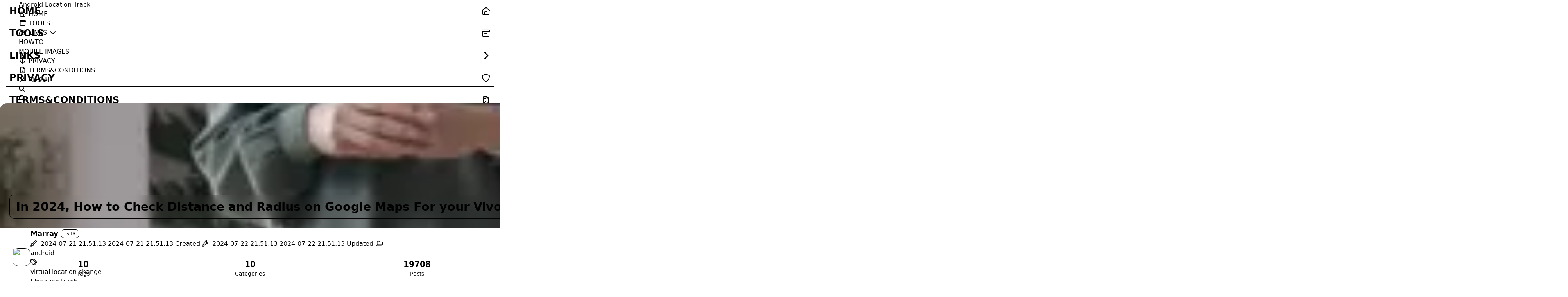

--- FILE ---
content_type: text/html; charset=utf-8
request_url: https://android-location-track.techidaily.com/in-2024-how-to-check-distance-and-radius-on-google-maps-for-your-vivo-v27-pro-drfone-by-drfone-virtual-android/
body_size: 34067
content:
<!DOCTYPE html>
<html lang="en">
<head>
    <meta charset="utf-8">
    <meta name="viewport" content="width=device-width, initial-scale=1">
    <!-- preconnect -->
    <link rel="preconnect" href="https://fonts.googleapis.com">
    <link rel="preconnect" href="https://fonts.gstatic.com" crossorigin>

    
        
        
        
    
    <!--- Seo Part-->
    
    <link rel="canonical" href="https://android-location-track.techidaily.com/in-2024-how-to-check-distance-and-radius-on-google-maps-for-your-vivo-v27-pro-drfone-by-drfone-virtual-android/"/>
    <meta name="robots" content="index,follow">
    <meta name="googlebot" content="index,follow">
    <meta name="revisit-after" content="1 days">
    
        <meta name="description" content="This article describes How to Check Distance and Radius on Google Maps For your Vivo V27 Pro">
<meta property="og:type" content="article">
<meta property="og:title" content="In 2024, How to Check Distance and Radius on Google Maps For your Vivo V27 Pro | Dr.fone">
<meta property="og:url" content="https://android-location-track.techidaily.com/in-2024-how-to-check-distance-and-radius-on-google-maps-for-your-vivo-v27-pro-drfone-by-drfone-virtual-android/index.html">
<meta property="og:site_name" content="Android Location Track">
<meta property="og:description" content="This article describes How to Check Distance and Radius on Google Maps For your Vivo V27 Pro">
<meta property="og:locale" content="en_US">
<meta property="og:image" content="https://images.wondershare.com/drfone/2023/virtuallocation/google-maps-distance-radius-1.jpg">
<meta property="og:image" content="https://www.macxdvd.com/affiliate/new-banner/vcp-500x500.jpg">
<meta property="og:image" content="https://images.wondershare.com/drfone/2023/virtuallocation/google-maps-distance-radius-2.jpg">
<meta property="og:image" content="https://images.wondershare.com/drfone/2023/virtuallocation/google-maps-distance-radius-3.jpg">
<meta property="og:image" content="http://www.aiseesoft.com/avangate/30p/banner.jpg">
<meta property="og:image" content="https://images.wondershare.com/drfone/2023/virtuallocation/google-maps-distance-radius-4.jpg">
<meta property="og:image" content="https://images.wondershare.com/drfone/2023/virtuallocation/google-maps-distance-radius-5.jpg">
<meta property="og:image" content="https://www.nero.com/nero-com-wAssets/img/banners/2023/TIU/Nero_TuneItUp_Screen_2.webp">
<meta property="og:image" content="https://images.wondershare.com/drfone/2023/virtuallocation/google-maps-distance-radius-6.jpg">
<meta property="og:image" content="https://images.wondershare.com/drfone/2023/virtuallocation/google-maps-distance-radius-7.jpg">
<meta property="og:image" content="https://secure.2checkout.com/images/merchant/8d30aa96e72440759f74bd2306c1fa3d/Copernic-2023-Affiliate-728x90-Advanced-3YR.png">
<meta property="og:image" content="https://images.wondershare.com/drfone/2023/virtuallocation/google-maps-distance-radius-8.jpg">
<meta property="og:image" content="https://secure.avangate.com/images/merchant/997e65474a248252883b485717f7d098/products/buy-windows.png">
<meta property="og:image" content="https://images.wondershare.com/drfone/2023/virtuallocation/google-maps-distance-radius-9.jpg">
<meta property="og:image" content="https://a.impactradius-go.com/display-ad/13846-1572622">
<meta property="og:image" content="https://imp.pxf.io/i/5597632/1572622/13846">
<meta property="og:image" content="https://www.dupinout.com/wp-content/uploads/2021/12/DupInOut-New-Duplicate-Scan-Tab.png">
<meta property="og:image" content="https://images.wondershare.com/drfone/article/2023/06/virtual-location-horizontal.png">
<meta property="og:image" content="https://a.impactradius-go.com/display-ad/17091-2042323">
<meta property="og:image" content="https://imp.pxf.io/i/5597632/2042323/17091">
<meta property="og:image" content="https://images.wondershare.com/drfone/article/2023/07/track-whatsapp-messages-1.jpg">
<meta property="og:image" content="https://a.impactradius-go.com/display-ad/7443-2082532">
<meta property="og:image" content="https://appsumo.8odi.net/i/5597632/2082532/7443">
<meta property="og:image" content="https://a.impactradius-go.com/display-ad/5172-427477">
<meta property="og:image" content="https://arkmc.pxf.io/i/5597632/427477/5172">
<meta property="og:image" content="https://images.wondershare.com/drfone/article/2023/07/track-whatsapp-messages-2.jpg">
<meta property="og:image" content="https://images.wondershare.com/drfone/article/2023/07/track-whatsapp-messages-3.jpg">
<meta property="og:image" content="https://images.wondershare.com/drfone/article/2023/07/track-whatsapp-messages-4.jpg">
<meta property="og:image" content="https://images.wondershare.com/drfone/article/2023/07/track-whatsapp-messages-5.jpg">
<meta property="og:image" content="https://www.pearlmountainsoft.com/n_img/product/cit_win/banScrn.jpg">
<meta property="og:image" content="https://images.wondershare.com/drfone/article/2023/07/track-whatsapp-messages-6.jpg">
<meta property="og:image" content="https://a.impactradius-go.com/display-ad/7443-2082526">
<meta property="og:image" content="https://appsumo.8odi.net/i/5597632/2082526/7443">
<meta property="og:image" content="https://images.wondershare.com/drfone/article/2023/07/track-whatsapp-messages-7.jpg">
<meta property="og:image" content="https://a.impactradius-go.com/display-clicktoplayimage/1993652.jpeg">
<meta property="og:image" content="https://imp.pxf.io/i/5597632/1993652/22993">
<meta property="og:image" content="https://images.wondershare.com/drfone/article/2023/07/track-whatsapp-messages-9.jpg">
<meta property="og:image" content="https://images.wondershare.com/drfone/article/2023/07/track-whatsapp-messages-10.jpg">
<meta property="og:image" content="https://images.wondershare.com/drfone/article/2023/07/track-whatsapp-messages-11.jpg">
<meta property="og:image" content="https://secure.avangate.com/images/merchant/8230bea7d54bcdf99cdfe85cb07313d5/mcaffbanner600x500.png">
<meta property="og:image" content="https://images.wondershare.com/drfone/article/2023/07/track-whatsapp-messages-12.jpg">
<meta property="og:image" content="https://secure.avangate.com/images/merchant/c14a8df1e1b4d5297e9cb30cb34d5a00/products/copy_copy_power-tools-48.png">
<meta property="og:image" content="https://www.winxdvd.com/affiliate/new-banner/pt-728x90.jpg">
<meta property="og:image" content="https://images.wondershare.com/drfone/guide/virtual-location-03.png">
<meta property="og:image" content="https://images.wondershare.com/drfone/guide/virtual-location-05.png">
<meta property="og:image" content="https://images.wondershare.com/drfone/article/2022/05/security.svg">
<meta property="og:image" content="https://images.wondershare.com/drfone/article/2023/07/track-whatsapp-messages-15.jpg">
<meta property="og:image" content="https://a.impactradius-go.com/display-ad/7443-2075482">
<meta property="og:image" content="https://appsumo.8odi.net/i/5597632/2075482/7443">
<meta property="og:image" content="https://a.impactradius-go.com/display-ad/14483-1872456">
<meta property="og:image" content="https://imp.pxf.io/i/5597632/1872456/14483">
<meta property="og:image" content="https://a.impactradius-go.com/display-ad/18460-2006123">
<meta property="og:image" content="https://imp.pxf.io/i/5597632/2006123/18460">
<meta property="og:image" content="https://a.impactradius-go.com/display-ad/7443-2082535">
<meta property="og:image" content="https://appsumo.8odi.net/i/5597632/2082535/7443">
<meta property="og:image" content="https://drfone.wondershare.com/2020/turn_off_location_iPhone.jpg">
<meta property="og:image" content="https://secure.avangate.com/images/merchant/07dd4d5a72f5740ef0f035f201951476/300__250banner.jpg">
<meta property="og:image" content="https://drfone.wondershare.com/2020/turnoff_find_my_friend_iPhone.jpg">
<meta property="og:image" content="https://secure.avangate.com/images/merchant/8230bea7d54bcdf99cdfe85cb07313d5/mcaffbanner920x120.png">
<meta property="og:image" content="https://images.wondershare.com/drfone/guide/drfone-home.png">
<meta property="og:image" content="https://a.impactradius-go.com/display-ad/18544-2016067">
<meta property="og:image" content="https://imp.pxf.io/i/5597632/2016067/18544">
<meta property="og:image" content="https://images.wondershare.com/drfone/guide/virtual-location-01.png">
<meta property="og:image" content="https://images.wondershare.com/drfone/guide/virtual-location-03.png">
<meta property="og:image" content="https://images.wondershare.com/drfone/guide/virtual-location-04.png">
<meta property="og:image" content="https://images.wondershare.com/drfone/guide/virtual-location-05.png">
<meta property="og:image" content="https://a.impactradius-go.com/display-ad/17882-1596691">
<meta property="og:image" content="https://imp.pxf.io/i/5597632/1596691/17882">
<meta property="og:image" content="https://images.wondershare.com/drfone/guide/virtual-location-06.png">
<meta property="og:image" content="https://secure.avangate.com/images/merchant/9cea886b9f44a3c2df1163730ab64994/products/copy_nero_burning_rom_cart.png">
<meta property="og:image" content="https://drfone.wondershare.com/2020/phone_guardian_iPhone_and_android.jpg">
<meta property="og:image" content="https://secure.avangate.com/images/merchant/6734fa703f6633ab896eecbdfad8953a/products/SU-200-1.png">
<meta property="article:published_time" content="2024-07-21T13:51:13.930Z">
<meta property="article:modified_time" content="2024-07-22T13:51:13.930Z">
<meta property="article:author" content="Marray">
<meta property="article:tag" content="virtual location change">
<meta property="article:tag" content="location track">
<meta name="twitter:card" content="summary">
<meta name="twitter:image" content="https://images.wondershare.com/drfone/2023/virtuallocation/google-maps-distance-radius-1.jpg">
    

    <!-- google site verification -->
    
    <meta
        name="google-site-verification"
        content="FXfvMhdWLTODAGCJ-_GaJWgwGaLxPWki-TpfjY4xzm0"
    />
    
    
    <!-- yandex-verification -->
    <meta name="yandex-verification" content="781e9079415d8e01" />

    <!--- Icon Part-->
    <link rel="icon" type="image/png" href="/images/site-logo.png" sizes="192x192">
    <link rel="apple-touch-icon" sizes="180x180" href="/images/site-logo.png">
    <meta name="theme-color" content="#A31F34">
    <link rel="shortcut icon" href="/images/site-logo.png">

    <!--- preload javascript/fonts -->
    
    <!-- fonts preload -->
    <link rel="preload" href="https://cloudflare-cdn.techidaily.com/webfonts/fa-v4compatibility.woff2" as="font" crossorigin type="font/woff2">
    <link rel="preload" href="https://cloudflare-cdn.techidaily.com/fonts/ubuntu-mono-v15-latin-regular.woff2" as="font" crossorigin type="font/woff2">
    <link rel="preload" href="https://cloudflare-cdn.techidaily.com/fonts/Satoshi/Satoshi-Variable.woff2" as="font" crossorigin type="font/woff2">
    <link rel="preload" href="https://cloudflare-cdn.techidaily.com/fonts/Satoshi/Satoshi-VariableItalic.woff2" as="font" crossorigin type="font/woff2">
    <link rel="preload" href="https://cloudflare-cdn.techidaily.com/fonts/Chillax/Chillax-Variable.woff2" as="font" crossorigin type="font/woff2">
    <link rel="preload" href="https://cloudflare-cdn.techidaily.com/webfonts/fa-brands-400.woff2" as="font" crossorigin type="font/woff2">
    <link rel="preload" href="https://cloudflare-cdn.techidaily.com/webfonts/fa-sharp-solid-900.woff2" as="font" crossorigin type="font/woff2">
    <link rel="preload" href="https://cloudflare-cdn.techidaily.com/webfonts/fa-solid-900.woff2" as="font" crossorigin type="font/woff2">
    <link rel="preload" href="https://cloudflare-cdn.techidaily.com/webfonts/fa-regular-400.woff2" as="font" crossorigin type="font/woff2">
    <link rel="preload" href="https://cloudflare-cdn.techidaily.com/webfonts/fa-light-300.woff2" as="font" crossorigin type="font/woff2">
    <link rel="preload" href="https://cloudflare-cdn.techidaily.com/webfonts/fa-duotone-900.woff2" as="font" crossorigin type="font/woff2">
    <link rel="preload" href="https://cloudflare-cdn.techidaily.com/webfonts/fa-thin-100.woff2" as="font" crossorigin type="font/woff2">

    <!-- tailwind.css -->
    <script src="https://cloudflare-cdn.techidaily.com/js/libs/tailwindcss.v3.4.5.js" crossorigin></script> 
    <script>
    try {
        tailwind.config = {
          theme: {
            extend: {
              spacing: {
                unit: "38px",
              },
              margin: {
                "spacing-unit": "38px",
              },
              maxWidth: {
                content: "1280px",
                "has-toc-content": "120%",
              },
              zIndex: {
                1: 1001,
                2: 1002,
                3: 1003,
                4: 1004,
                5: 1005,
                6: 1006,
                7: 1007,
                8: 1008,
                9: 1009,
              },
              borderRadius: {
                none: "0px",
                xsmall: "4px",
                small: "9px",
                medium: "14px",
                large: "18px",
                xlarge: "24px",
                xxlarge: "48px",
              },
              fontFamily: {
                chinese: ["sans-serif"],
                english: ["Satoshi-Variable", "sans-serif"],
                default: [
                  "Satoshi-Variable",
                  "system-ui",
                  "sans-serif",
                ],
              },
              fontSize: {
                default: "16px"
              },
              lineHeight: {
                default: "1.5"
              }
            }
          }
        }        
    } catch (e) {}
    </script>   

    <!--- Page Info-->
    
    <title>
        
            In 2024, How to Check Distance and Radius on Google Maps For your Vivo V27 Pro | Dr.fone -
        
        Android Location Track
    </title>

    <link rel="preload" href="https://cloudflare-cdn.techidaily.com/fonts/Chillax/chillax.css" as="style" crossorigin="anonymous">
<link rel="stylesheet" href="https://cloudflare-cdn.techidaily.com/fonts/Chillax/chillax.css" crossorigin="anonymous">

    <!--- Inject Part-->
    

    
        <style>
    :root {
        --preloader-background-color: #fff;
        --preloader-text-color: #000;
    }

    @media (prefers-color-scheme: dark) {
        :root {
            --preloader-background-color: #202124;
            --preloader-text-color: #fff;
        }
    }

    @media (prefers-color-scheme: light) {
        :root {
            --preloader-background-color: #fff;
            --preloader-text-color: #000;
        }
    }

    @media (max-width: 600px) {
        .ml13 {
            font-size: 2.6rem !important; /* Adjust this value as needed */
        }
    }

    .preloader {
        display: flex;
        flex-direction: column;
        gap: 1rem; /* Tailwind 'gap-4' is 1rem */
        align-items: center;
        justify-content: center;
        position: fixed;
        padding: 12px;
        top: 0;
        right: 0;
        bottom: 0;
        left: 0;
        width: 100vw;
        height: 100vh; /* 'h-screen' is 100% of the viewport height */
        background-color: var(--preloader-background-color);
        z-index: 1100; /* 'z-[1100]' sets the z-index */
        transition: opacity 0.2s ease-in-out;
    }

    .ml13 {
        font-size: 3.2rem;
        /* text-transform: uppercase; */
        color: var(--preloader-text-color);
        letter-spacing: -1px;
        font-weight: 500;
        font-family: 'Chillax-Variable', sans-serif;
        text-align: center;
    }

    .ml13 .word {
        display: inline-flex;
        flex-wrap: wrap;
        white-space: nowrap;
    }

    .ml13 .letter {
        display: inline-block;
        line-height: 1em;
    }
</style>

<div class="preloader">
    <script src="https://cloudflare-cdn.techidaily.com/js/libs/anime.min.js"></script>
    <h1 class="ml13">
        Android Location Track
    </h1>
    <script>
        var textWrapper = document.querySelector('.ml13');
        // Split text into words
        var words = textWrapper.textContent.trim().split(' ');

        // Clear the existing content
        textWrapper.innerHTML = '';

        // Wrap each word and its letters in spans
        words.forEach(function(word) {
            var wordSpan = document.createElement('span');
            wordSpan.classList.add('word');
            wordSpan.innerHTML = word.replace(/\S/g, "<span class='letter'>$&</span>");
            textWrapper.appendChild(wordSpan);
            textWrapper.appendChild(document.createTextNode(' ')); // Add space between words
        });


        anime.timeline({loop: true})
            .add({
                targets: '.ml13 .letter',
                translateY: [100,0],
                translateZ: 0,
                opacity: [0,1],
                easing: "easeOutExpo",
                duration: 1400,
                delay: (el, i) => 300 + 30 * i
            }).add({
            targets: '.ml13 .letter',
            translateY: [0,-100],
            opacity: [1,0],
            easing: "easeInExpo",
            duration: 1200,
            delay: (el, i) => 100 + 30 * i
        });

        let themeStatus = JSON.parse(localStorage.getItem('REDEFINE-THEME-STATUS'))?.isDark;

        // If the theme status is not found in local storage, check the preferred color scheme
        if (themeStatus === undefined || themeStatus === null) {
            if (window.matchMedia && window.matchMedia('(prefers-color-scheme: dark)').matches) {
                themeStatus = 'dark';
            } else {
                themeStatus = 'light';
            }
        }

        // Now you can use the themeStatus variable in your code
        if (themeStatus) {
            document.documentElement.style.setProperty('--preloader-background-color', '#202124');
            document.documentElement.style.setProperty('--preloader-text-color', '#fff');
        } else {
            document.documentElement.style.setProperty('--preloader-background-color', '#fff');
            document.documentElement.style.setProperty('--preloader-text-color', '#000');
        }

        window.addEventListener('load', function () {
            hidePreloaderAfterTimeout(1000); // Hide after 1000 milliseconds once the window has loaded
        });

        // Backup failsafe: Hide preloader after a maximum of 5000 milliseconds, regardless of the window load event
        hidePreloaderAfterTimeout(5000);

        function hidePreloaderAfterTimeout(delay) {
            setTimeout(function () {
                var preloader = document.querySelector('.preloader');
                preloader.style.opacity = '0';
                setTimeout(function () {
                    preloader.style.display = 'none';
                }, 200);
            }, delay);
        }
    </script>
</div>
    

    
<link rel="stylesheet" href="/css/style.css">


    
        <link rel="preload" href="https://cloudflare-cdn.techidaily.com/assets/build/styles.css" as="style" crossorigin="anonymous">
<link rel="stylesheet" href="https://cloudflare-cdn.techidaily.com/assets/build/styles.css" crossorigin="anonymous">
    

    <link rel="preload" href="https://cloudflare-cdn.techidaily.com/fonts/fonts.css" as="style" crossorigin="anonymous">
<link rel="stylesheet" href="https://cloudflare-cdn.techidaily.com/fonts/fonts.css" crossorigin="anonymous">
    <link rel="preload" href="https://cloudflare-cdn.techidaily.com/fonts/Satoshi/satoshi.css" as="style" crossorigin="anonymous">
<link rel="stylesheet" href="https://cloudflare-cdn.techidaily.com/fonts/Satoshi/satoshi.css" crossorigin="anonymous">
    <!--- Font Part-->
    
    
    
    


    <script id="hexo-configurations">
    window.config = {"hostname":"android-location-track.techidaily.com","root":"/","language":"en"};
    window.theme = {"articles":{"style":{"font_size":"16px","line_height":1.5,"image_border_radius":"0px","image_alignment":"center","image_caption":false,"link_icon":true,"title_alignment":"left","headings_top_spacing":{"h1":"5rem","h2":"4rem","h3":"2.8rem","h4":"2.5rem","h5":"2.2rem","h6":"2rem"}},"word_count":{"enable":true,"count":true,"min2read":true},"author_label":{"enable":true,"auto":false,"list":[]},"code_block":{"copy":true,"style":"mac","font":{"enable":false,"family":null,"url":null}},"toc":{"enable":true,"max_depth":3,"number":false,"expand":true,"init_open":false},"copyright":{"enable":true,"default":"cc_by_nc_sa"},"lazyload":true,"recommendation":{"enable":false,"title":"Recommend","limit":3,"mobile_limit":2,"placeholder":"/images/wallhaven-wqery6-light.webp","skip_dirs":[]}},"colors":{"primary":"#A31F34","secondary":null,"default_mode":"dark"},"global":{"fonts":{"chinese":{"enable":false,"family":null,"url":null},"english":{"enable":false,"family":null,"url":null}},"content_max_width":"1280px","sidebar_width":"210px","hover":{"shadow":true,"scale":false},"scroll_progress":{"bar":false,"percentage":true},"website_counter":{"url":"https://cn.vercount.one/js","enable":false,"site_pv":true,"site_uv":true,"post_pv":true},"single_page":true,"preloader":true,"open_graph":true,"google_analytics":{"enable":true,"id":"G-NYMH9T25CD"}},"home_banner":{"enable":true,"style":"fixed","image":{"light":"/images/wallhaven-wqery6-light.webp","dark":"/images/wallhaven-wqery6-dark.webp"},"title":"The joy of life comes from sharing.","subtitle":{"text":[],"hitokoto":{"enable":false,"api":"https://v1.hitokoto.cn"},"typing_speed":100,"backing_speed":80,"starting_delay":500,"backing_delay":1500,"loop":true,"smart_backspace":true},"text_color":{"light":"#fff","dark":"#d1d1b6"},"text_style":{"title_size":"2.8rem","subtitle_size":"1.5rem","line_height":1.2},"custom_font":{"enable":false,"family":null,"url":null},"social_links":{"enable":false,"style":"default","links":{"github":null,"instagram":null,"zhihu":null,"twitter":null,"email":null},"qrs":{"weixin":null}}},"plugins":{"feed":{"enable":true},"aplayer":{"enable":false,"type":"fixed","audios":[{"name":null,"artist":null,"url":null,"cover":null,"lrc":null}]},"mermaid":{"enable":false,"version":"9.3.0"}},"version":"2.6.1","navbar":{"auto_hide":true,"color":{"left":"#f78736","right":"#367df7","transparency":35},"width":{"home":"1280px","pages":"1280px"},"links":{"Home":{"path":"/","icon":"fa-regular fa-house"},"Tools":{"path":"https://tools.techidaily.com","icon":"fa-regular fa-archive"},"Links":{"icon":"fa-regular fa-link","submenus":{"HowTo":"https://howto.techidaily.com","Mobile Images":"https://img0mobiles.techidaily.com"}},"Privacy":{"path":"/privacy","icon":"fa-regular fa-shield-halved"},"Terms&Conditions":{"path":"/terms_conditions","icon":"fa-regular fa-file-contract"},"About":{"path":"/about","icon":"fa-regular fa-user"}},"search":{"enable":true,"preload":true}},"page_templates":{"friends_column":2,"tags_style":"blur"},"home":{"sidebar":{"enable":true,"position":"left","first_item":"menu","announcement":null,"show_on_mobile":true,"links":null},"article_date_format":"auto","categories":{"enable":true,"limit":3},"tags":{"enable":true,"limit":3}},"footerStart":"2017/8/17 11:45:14"};
    window.lang_ago = {"second":"%s seconds ago","minute":"%s minutes ago","hour":"%s hours ago","day":"%s days ago","week":"%s weeks ago","month":"%s months ago","year":"%s years ago"};
    window.data = {"masonry":false};
  </script>

    <!--- Fontawesome Part-->
    <link rel="preload" href="https://cloudflare-cdn.techidaily.com/fontawesome/fontawesome.min.css" as="style" crossorigin="anonymous">
<link rel="stylesheet" href="https://cloudflare-cdn.techidaily.com/fontawesome/fontawesome.min.css" crossorigin="anonymous">
    <link rel="preload" href="https://cloudflare-cdn.techidaily.com/fontawesome/brands.min.css" as="style" crossorigin="anonymous">
<link rel="stylesheet" href="https://cloudflare-cdn.techidaily.com/fontawesome/brands.min.css" crossorigin="anonymous">
    <link rel="preload" href="https://cloudflare-cdn.techidaily.com/fontawesome/solid.min.css" as="style" crossorigin="anonymous">
<link rel="stylesheet" href="https://cloudflare-cdn.techidaily.com/fontawesome/solid.min.css" crossorigin="anonymous">
    <link rel="preload" href="https://cloudflare-cdn.techidaily.com/fontawesome/regular.min.css" as="style" crossorigin="anonymous">
<link rel="stylesheet" href="https://cloudflare-cdn.techidaily.com/fontawesome/regular.min.css" crossorigin="anonymous">
    
    
    
    
<meta name="generator" content="Hexo 7.3.0"><link rel="alternate" href="/atom.xml" title="Android Location Track" type="application/atom+xml">
<script data-cfasync="false" nonce="070fbad7-365b-4865-898a-94e075eb2bd8">try{(function(w,d){!function(j,k,l,m){if(j.zaraz)console.error("zaraz is loaded twice");else{j[l]=j[l]||{};j[l].executed=[];j.zaraz={deferred:[],listeners:[]};j.zaraz._v="5874";j.zaraz._n="070fbad7-365b-4865-898a-94e075eb2bd8";j.zaraz.q=[];j.zaraz._f=function(n){return async function(){var o=Array.prototype.slice.call(arguments);j.zaraz.q.push({m:n,a:o})}};for(const p of["track","set","ecommerce","debug"])j.zaraz[p]=j.zaraz._f(p);j.zaraz.init=()=>{var q=k.getElementsByTagName(m)[0],r=k.createElement(m),s=k.getElementsByTagName("title")[0];s&&(j[l].t=k.getElementsByTagName("title")[0].text);j[l].x=Math.random();j[l].w=j.screen.width;j[l].h=j.screen.height;j[l].j=j.innerHeight;j[l].e=j.innerWidth;j[l].l=j.location.href;j[l].r=k.referrer;j[l].k=j.screen.colorDepth;j[l].n=k.characterSet;j[l].o=(new Date).getTimezoneOffset();if(j.dataLayer)for(const t of Object.entries(Object.entries(dataLayer).reduce((u,v)=>({...u[1],...v[1]}),{})))zaraz.set(t[0],t[1],{scope:"page"});j[l].q=[];for(;j.zaraz.q.length;){const w=j.zaraz.q.shift();j[l].q.push(w)}r.defer=!0;for(const x of[localStorage,sessionStorage])Object.keys(x||{}).filter(z=>z.startsWith("_zaraz_")).forEach(y=>{try{j[l]["z_"+y.slice(7)]=JSON.parse(x.getItem(y))}catch{j[l]["z_"+y.slice(7)]=x.getItem(y)}});r.referrerPolicy="origin";r.src="/cdn-cgi/zaraz/s.js?z="+btoa(encodeURIComponent(JSON.stringify(j[l])));q.parentNode.insertBefore(r,q)};["complete","interactive"].includes(k.readyState)?zaraz.init():j.addEventListener("DOMContentLoaded",zaraz.init)}}(w,d,"zarazData","script");window.zaraz._p=async d$=>new Promise(ea=>{if(d$){d$.e&&d$.e.forEach(eb=>{try{const ec=d.querySelector("script[nonce]"),ed=ec?.nonce||ec?.getAttribute("nonce"),ee=d.createElement("script");ed&&(ee.nonce=ed);ee.innerHTML=eb;ee.onload=()=>{d.head.removeChild(ee)};d.head.appendChild(ee)}catch(ef){console.error(`Error executing script: ${eb}\n`,ef)}});Promise.allSettled((d$.f||[]).map(eg=>fetch(eg[0],eg[1])))}ea()});zaraz._p({"e":["(function(w,d){})(window,document)"]});})(window,document)}catch(e){throw fetch("/cdn-cgi/zaraz/t"),e;};</script></head>

<body>
<div class="progress-bar-container">
    

    
        <span class="pjax-progress-bar"></span>
<!--        <span class="swup-progress-icon">-->
<!--            <i class="fa-solid fa-circle-notch fa-spin"></i>-->
<!--        </span>-->
    
</div>


<main class="page-container" id="swup">

    

    <div class="main-content-container">


        <div class="main-content-header">
            <header class="navbar-container px-6 md:px-12">

    <div class="navbar-content ">
        <div class="left">
            
            <a class="logo-title" href="/">
                
                Android Location Track
                
            </a>
        </div>

        <div class="right">
            <!-- PC -->
            <div class="desktop">
                <ul class="navbar-list">
                    
                        
                            

                            <li class="navbar-item">
                                <!-- Menu -->
                                <a class=""
                                   href="/"
                                        >
                                    <i class="fa-regular fa-house fa-fw"></i>
                                    HOME
                                    
                                </a>

                                <!-- Submenu -->
                                
                            </li>
                    
                        
                            

                            <li class="navbar-item">
                                <!-- Menu -->
                                <a class=""
                                   target="_blank" rel="noopener" href="https://tools.techidaily.com"
                                        >
                                    <i class="fa-regular fa-archive fa-fw"></i>
                                    TOOLS
                                    
                                </a>

                                <!-- Submenu -->
                                
                            </li>
                    
                        
                            

                            <li class="navbar-item">
                                <!-- Menu -->
                                <a class="has-dropdown"
                                   href="#"
                                        onClick=&#34;return false;&#34;>
                                    <i class="fa-regular fa-link fa-fw"></i>
                                    LINKS
                                    <i class="fa-solid fa-chevron-down fa-fw"></i>
                                </a>

                                <!-- Submenu -->
                                
                                    <ul class="sub-menu">
                                        
                                            <li>
                                                <a target="_blank" rel="noopener" href="https://howto.techidaily.com">
                                                    HOWTO
                                                </a>
                                            </li>
                                        
                                            <li>
                                                <a target="_blank" rel="noopener" href="https://img0mobiles.techidaily.com">
                                                    MOBILE IMAGES
                                                </a>
                                            </li>
                                        
                                    </ul>
                                
                            </li>
                    
                        
                            

                            <li class="navbar-item">
                                <!-- Menu -->
                                <a class=""
                                   href="/privacy"
                                        >
                                    <i class="fa-regular fa-shield-halved fa-fw"></i>
                                    PRIVACY
                                    
                                </a>

                                <!-- Submenu -->
                                
                            </li>
                    
                        
                            

                            <li class="navbar-item">
                                <!-- Menu -->
                                <a class=""
                                   href="/terms_conditions"
                                        >
                                    <i class="fa-regular fa-file-contract fa-fw"></i>
                                    TERMS&amp;CONDITIONS
                                    
                                </a>

                                <!-- Submenu -->
                                
                            </li>
                    
                        
                            

                            <li class="navbar-item">
                                <!-- Menu -->
                                <a class=""
                                   href="/about"
                                        >
                                    <i class="fa-regular fa-user fa-fw"></i>
                                    ABOUT
                                    
                                </a>

                                <!-- Submenu -->
                                
                            </li>
                    
                    
                        <li class="navbar-item search search-popup-trigger">
                            <i class="fa-solid fa-magnifying-glass"></i>
                        </li>
                    
                </ul>
            </div>
            <!-- Mobile -->
            <div class="mobile">
                
                    <div class="icon-item search search-popup-trigger"><i class="fa-solid fa-magnifying-glass"></i>
                    </div>
                
                <div class="icon-item navbar-bar">
                    <div class="navbar-bar-middle"></div>
                </div>
            </div>
        </div>
    </div>

    <!-- Mobile sheet -->
    <div class="navbar-drawer h-screen w-full absolute top-0 left-0 bg-background-color flex flex-col justify-between">
        <ul class="drawer-navbar-list flex flex-col px-4 justify-center items-start">
            
                
                    

                    <li class="drawer-navbar-item text-base my-1.5 flex flex-col w-full">
                        
                        <a class="py-1.5 px-2 flex flex-row items-center justify-between gap-1 hover:!text-primary active:!text-primary text-2xl font-semibold group border-b border-border-color hover:border-primary w-full "
                           href="/"
                        >
                            <span>
                                HOME
                            </span>
                            
                                <i class="fa-regular fa-house fa-sm fa-fw"></i>
                            
                        </a>
                        

                        
                    </li>
            
                
                    

                    <li class="drawer-navbar-item text-base my-1.5 flex flex-col w-full">
                        
                        <a class="py-1.5 px-2 flex flex-row items-center justify-between gap-1 hover:!text-primary active:!text-primary text-2xl font-semibold group border-b border-border-color hover:border-primary w-full "
                           target="_blank" rel="noopener" href="https://tools.techidaily.com"
                        >
                            <span>
                                TOOLS
                            </span>
                            
                                <i class="fa-regular fa-archive fa-sm fa-fw"></i>
                            
                        </a>
                        

                        
                    </li>
            
                
                    

                    <li class="drawer-navbar-item-sub text-base my-1.5 flex flex-col w-full">
                        
                        <div class="py-1.5 px-2 flex flex-row items-center justify-between gap-1 hover:!text-primary active:!text-primary cursor-pointer text-2xl font-semibold group border-b border-border-color hover:border-primary w-full "
                             navbar-data-toggle="submenu-Links"
                        >
                            <span>
                                LINKS
                            </span>
                            
                                <i class="fa-solid fa-chevron-right fa-sm fa-fw transition-all"></i>
                            
                        </div>
                        

                        
                            <div class="flex-col items-start px-2 py-2 hidden" data-target="submenu-Links">
                                
                                    <div class="drawer-navbar-item text-base flex flex-col justify-center items-start hover:underline active:underline hover:underline-offset-1 rounded-3xl">
                                        <a class=" text-third-text-color text-xl"
                                           target="_blank" rel="noopener" href="https://howto.techidaily.com">HOWTO</a>
                                    </div>
                                
                                    <div class="drawer-navbar-item text-base flex flex-col justify-center items-start hover:underline active:underline hover:underline-offset-1 rounded-3xl">
                                        <a class=" text-third-text-color text-xl"
                                           target="_blank" rel="noopener" href="https://img0mobiles.techidaily.com">MOBILE IMAGES</a>
                                    </div>
                                
                            </div>
                        
                    </li>
            
                
                    

                    <li class="drawer-navbar-item text-base my-1.5 flex flex-col w-full">
                        
                        <a class="py-1.5 px-2 flex flex-row items-center justify-between gap-1 hover:!text-primary active:!text-primary text-2xl font-semibold group border-b border-border-color hover:border-primary w-full "
                           href="/privacy"
                        >
                            <span>
                                PRIVACY
                            </span>
                            
                                <i class="fa-regular fa-shield-halved fa-sm fa-fw"></i>
                            
                        </a>
                        

                        
                    </li>
            
                
                    

                    <li class="drawer-navbar-item text-base my-1.5 flex flex-col w-full">
                        
                        <a class="py-1.5 px-2 flex flex-row items-center justify-between gap-1 hover:!text-primary active:!text-primary text-2xl font-semibold group border-b border-border-color hover:border-primary w-full "
                           href="/terms_conditions"
                        >
                            <span>
                                TERMS&amp;CONDITIONS
                            </span>
                            
                                <i class="fa-regular fa-file-contract fa-sm fa-fw"></i>
                            
                        </a>
                        

                        
                    </li>
            
                
                    

                    <li class="drawer-navbar-item text-base my-1.5 flex flex-col w-full">
                        
                        <a class="py-1.5 px-2 flex flex-row items-center justify-between gap-1 hover:!text-primary active:!text-primary text-2xl font-semibold group border-b border-border-color hover:border-primary w-full "
                           href="/about"
                        >
                            <span>
                                ABOUT
                            </span>
                            
                                <i class="fa-regular fa-user fa-sm fa-fw"></i>
                            
                        </a>
                        

                        
                    </li>
            

            
            
        </ul>

        <div class="statistics flex justify-around my-2.5">
    <div class="item tag-count-item flex flex-col justify-center items-center w-20">
        <div class="number text-2xl sm:text-xl text-second-text-color font-semibold">10</div>
        <div class="label text-third-text-color text-sm">Tags</div>
    </div>
    <div class="item tag-count-item flex flex-col justify-center items-center w-20">
        <div class="number text-2xl sm:text-xl text-second-text-color font-semibold">10</div>
        <div class="label text-third-text-color text-sm">Categories</div>
    </div>
    <div class="item tag-count-item flex flex-col justify-center items-center w-20">
        <div class="number text-2xl sm:text-xl text-second-text-color font-semibold">19708</div>
        <div class="label text-third-text-color text-sm">Posts</div>
    </div>
</div>
    </div>

    <div class="window-mask"></div>

</header>


        </div>

        <div class="main-content-body">

            

            <div class="main-content">

                
                    <div class="post-page-container flex relative justify-between box-border w-full h-full">
    <div class="article-content-container">

        <div class="article-title relative w-full">
            
                
                
                <img src="https://thmb.techidaily.com/1a0a225965c2ce4acfd77f7b81b0abb5e4b211b4f6a739d5a50d45eaa5fd443d.jpg" alt="In 2024, How to Check Distance and Radius on Google Maps For your Vivo V27 Pro | Dr.fone" class="w-full h-60 sm:h-72 md:h-80 object-cover sm:rounded-t-large dark:brightness-75"/>
                
                <div class="w-full flex items-center absolute bottom-0 justify-start">
                    <h1 class="article-title-cover text-center mx-6 my-6 text-second-text-color bg-background-color-transparent px-4 py-3 text-3xl sm:text-2xl md:text-2xl font-bold backdrop-blur-lg rounded-xl border border-border-color ">In 2024, How to Check Distance and Radius on Google Maps For your Vivo V27 Pro | Dr.fone</h1>
                </div>
            
            </div>

        
            <div class="article-header flex flex-row gap-2 items-center px-2 sm:px-6 md:px-8">
                <div class="avatar w-[46px] h-[46px] flex-shrink-0 rounded-medium border border-border-color p-[1px]">
                    <img src="/images/site-logo.png">
                </div>
                <div class="info flex flex-col justify-between">
                    <div class="author flex items-center">
                        <span class="name text-default-text-color text-lg font-semibold">Marray</span>
                        
                            <span class="author-label ml-1.5 text-xs px-2 py-0.5 rounded-small text-third-text-color border border-shadow-color-1">Lv13</span>
                        
                    </div>
                    <div class="meta-info">
                        <div class="article-meta-info">
    <span class="article-date article-meta-item">
        <i class="fa-regular fa-pen-fancy"></i>&nbsp;
        <span class="desktop">2024-07-21 21:51:13</span>
        <span class="mobile">2024-07-21 21:51:13</span>
        <span class="hover-info">Created</span>
    </span>
    
        <span class="article-date article-meta-item">
            <i class="fa-regular fa-wrench"></i>&nbsp;
            <span class="desktop">2024-07-22 21:51:13</span>
            <span class="mobile">2024-07-22 21:51:13</span>
            <span class="hover-info">Updated</span>
        </span>
    

    
        <span class="article-categories article-meta-item">
            <i class="fa-regular fa-folders"></i>&nbsp;
            <ul>
                
                
                    
                        
                        <li>
                            <a href="/categories/android/">android</a>&nbsp;
                        </li>
                    
                    
                
            </ul>
        </span>
    
    
        <span class="article-tags article-meta-item">
            <i class="fa-regular fa-tags"></i>&nbsp;
            <ul>
                
                    <li>
                        <a href="/tags/virtual-location-change/">virtual location change</a>&nbsp;
                    </li>
                
                    <li>
                        | <a href="/tags/location-track/">location track</a>&nbsp;
                    </li>
                
            </ul>
        </span>
    

    
    
    
    
</div>

                    </div>
                </div>
            </div>
        

        


        <div class="article-content markdown-body px-2 sm:px-6 md:px-8 pb-8">
            <h2 id="How-to-Check-Distance-and-Radius-on-Google-Maps-For-your-Vivo-V27-Pro"><a href="#How-to-Check-Distance-and-Radius-on-Google-Maps-For-your-Vivo-V27-Pro" class="headerlink" title="How to Check Distance and Radius on Google Maps For your Vivo V27 Pro"></a>How to Check Distance and Radius on Google Maps For your Vivo V27 Pro</h2><p><em>“Is it possible to use Google Maps to calculate distance between multiple locations? I want to know the exact distance between different spots, but can’t seem to find any solution!”</em></p>
<p>If you also wish to use the distance marker on Google Maps, then you might have a similar query like this. Apart from navigation, Google Maps can be used for different other applications as well. For instance, you can easily measure distance between two addresses on Google Maps. Besides that, you can also use the Google Maps distance radius feature to focus on a certain area. In this guide, I will let you know how to use Google location distance and radius features in detail.</p>
<p><img  
                     lazyload
                     src="/images/loading.svg"
                     data-src="https://images.wondershare.com/drfone/2023/virtuallocation/google-maps-distance-radius-1.jpg"
                      alt="google maps distance radius 1"
                ></p>
<h2 id="Part-1-Draw-a-Radius-Circle-on-Google-Maps"><a href="#Part-1-Draw-a-Radius-Circle-on-Google-Maps" class="headerlink" title="Part 1: Draw a Radius Circle on Google Maps"></a>Part 1: Draw a Radius Circle on Google Maps</h2><p>You might already know that Google Maps provides a map of the entire world for us to navigate. Though, there are times when users like to draw a radius on Google Maps for a particular location. Presently, the native feature of Google Maps does not have a distance radius tool. Therefore, to draw a radius on Google Maps, you would have to use an application that has its own interface. One of them is Map Developers that is based on Google Maps and has simply provided a solution to draw a radius on the map.</p>
<ol>
<li>Firstly, just go to the official website of <a class="link"   target="_blank" rel="noopener" href="https://www.mapdevelopers.com/draw-circle-tool.php" >Map Developers circle tool <i class="fa-regular fa-arrow-up-right-from-square fa-sm"></i></a> on any supported browser like Google Chrome. You can see that the website is based on Google Maps with its added layers to draw a radius on the map.</li>
</ol>
<!-- affiliate ads begin -->
<p><a target="_blank" rel="noopener" href="https://estore.macxdvd.com/order/checkout.php?PRODS=4526659&QTY=1&AFFILIATE=108875&CART=1"><img  
                     lazyload
                     src="/images/loading.svg"
                     data-src="https://www.macxdvd.com/affiliate/new-banner/vcp-500x500.jpg"
                      border="0"
                ></a></p>
<!-- affiliate ads end -->
<p><img  
                     lazyload
                     src="/images/loading.svg"
                     data-src="https://images.wondershare.com/drfone/2023/virtuallocation/google-maps-distance-radius-2.jpg"
                      alt="google maps distance radius 2"
                ></p>
<ol>
<li>Now, just use the native feature of the map to zoom in to any location of your choice. You can also enter the name of the location that you are looking for in the search bar.</li>
<li>Besides that, you can also enter details about the radius of the circle, its color, and so on. After entering all the needed details, click on the “New Circle” button and it will be reflected on Google Maps interface.</li>
</ol>
<p><img  
                     lazyload
                     src="/images/loading.svg"
                     data-src="https://images.wondershare.com/drfone/2023/virtuallocation/google-maps-distance-radius-3.jpg"
                      alt="google maps distance radius 3"
                ></p>
<p>If you want, you can later delete this circle or draw multiple circles in different colors to mark them in any location of your choice.</p>
<!-- affiliate ads begin -->
<p><a target="_blank" rel="noopener" href="https://secure.2checkout.com/order/checkout.php?PRODS=3851655&QTY=1&AFFILIATE=108875&CART=1"><img  
                     lazyload
                     src="/images/loading.svg"
                     data-src="http://www.aiseesoft.com/avangate/30p/banner.jpg"
                      border="0"
                ></a></p>
<!-- affiliate ads end -->
<h2 id="Part-2-Determine-the-Distance-with-Radius-on-Google-Maps"><a href="#Part-2-Determine-the-Distance-with-Radius-on-Google-Maps" class="headerlink" title="Part 2: Determine the Distance with Radius on Google Maps"></a>Part 2: Determine the Distance with Radius on Google Maps</h2><p>Apart from drawing a circle or radius on Google Maps, a lot of people would like to specify its distance as well. For instance, you might wish to specify a radius of specific miles or kilometers for a place on Google Maps. As stated above, the native feature of Google Maps is presently missing the distance radius feature. The good news is that there are tons of websites out there that have presented the same feature on the original layer of Google Maps.</p>
<ul>
<li><em>Map Developers Radius</em></li>
</ul>
<p>Consider the example of the circle tool of Map Developers that we have discussed above. In this, you can just enter the name of a specific place on Google Maps. Now, you can specify the distance of radius in miles or kilometers. This will automatically draw the specific distance radius on Google Maps for the designated location.</p>
<p><img  
                     lazyload
                     src="/images/loading.svg"
                     data-src="https://images.wondershare.com/drfone/2023/virtuallocation/google-maps-distance-radius-4.jpg"
                      alt="google maps distance radius 4"
                ></p>
<ul>
<li><em>KML Circle Generator</em></li>
</ul>
<p>If you know the exact longitude and latitude of the place, then you can also take the assistance of KML Circle Generator. In this, you would have to specify the exact coordinates of the place and the Google Maps distance radius value. After entering the relevant details, you can proceed and draw the radius distance on Google Maps.</p>
<p><img  
                     lazyload
                     src="/images/loading.svg"
                     data-src="https://images.wondershare.com/drfone/2023/virtuallocation/google-maps-distance-radius-5.jpg"
                      alt="google maps distance radius 5"
                ></p>
<!-- affiliate ads begin -->
<p><a target="_blank" rel="noopener" href="https://store.nero.com/order/checkout.php?PRODS=4729507&QTY=1&AFFILIATE=108875&CART=1"><img  
                     lazyload
                     src="/images/loading.svg"
                     data-src="https://www.nero.com/nero-com-wAssets/img/banners/2023/TIU/Nero_TuneItUp_Screen_2.webp"
                      border="0"
                >&#x2F;a&gt;</p>
<!-- affiliate ads end -->
<h2 id="Part-3-Determine-the-Distance-between-two-Addresses-on-Google-Maps"><a href="#Part-3-Determine-the-Distance-between-two-Addresses-on-Google-Maps" class="headerlink" title="Part 3: Determine the Distance between two Addresses on Google Maps"></a>Part 3: Determine the Distance between two Addresses on Google Maps</h2><p>This is one of the most resourceful features of Google Maps that a lot of people are not aware of. Using its native interface, you can find a straight line distance on Google Maps. That is, it won’t be the driving distance, but the exact distance between 2 places on Google Maps. If you want, you can add other spots to let Google Maps calculate distance between multiple locations as well. To learn how to measure distance between two addresses on Google Maps, follow these steps:</p>
<ol>
<li>At first, just launch Google Maps on your system and go to the source location on it. You can click on any marked location or anywhere else on the map. Even if you click on any unmarked location, Google will load its coordinates for you.</li>
</ol>
<p><img  
                     lazyload
                     src="/images/loading.svg"
                     data-src="https://images.wondershare.com/drfone/2023/virtuallocation/google-maps-distance-radius-6.jpg"
                      alt="google maps distance radius 6"
                ></p>
<ol>
<li>Now, once the source location is identified, you need to right-click it to get its context menu. From the available options on the context menu, click on “Measure Distance”.</li>
</ol>
<p><img  
                     lazyload
                     src="/images/loading.svg"
                     data-src="https://images.wondershare.com/drfone/2023/virtuallocation/google-maps-distance-radius-7.jpg"
                      alt="google maps distance radius 7"
                ></p>
<ol>
<li>Afterward, just click anywhere else on the map and it will automatically find a straight line distance in Google Maps between these two spots.</li>
</ol>
<!-- affiliate ads begin -->
<p><a target="_blank" rel="noopener" href="https://shop.copernic.com/order/checkout.php?PRODS=41033095&QTY=1&AFFILIATE=108875&CART=1"><img  
                     lazyload
                     src="/images/loading.svg"
                     data-src="https://secure.2checkout.com/images/merchant/8d30aa96e72440759f74bd2306c1fa3d/Copernic-2023-Affiliate-728x90-Advanced-3YR.png"
                      border="0"
                ></a></p>
<!-- affiliate ads end -->
<p><img  
                     lazyload
                     src="/images/loading.svg"
                     data-src="https://images.wondershare.com/drfone/2023/virtuallocation/google-maps-distance-radius-8.jpg"
                      alt="google maps distance radius 8"
                ></p>
<ol>
<li>If you want to continue, then just click anywhere else on the map and that will be considered as the next spot. Therefore, you can just click as many times as you want to let Google Maps calculate distance between multiple locations.</li>
</ol>
<!-- affiliate ads begin -->
<p><a target="_blank" rel="noopener" href="https://secure.2checkout.com/order/checkout.php?PRODS=4631056&QTY=1&AFFILIATE=108875&CART=1"><img  
                     lazyload
                     src="/images/loading.svg"
                     data-src="https://secure.avangate.com/images/merchant/997e65474a248252883b485717f7d098/products/buy-windows.png"
                      border="0"
                >Allavsoft Batch Download Online Videos, Music Offline to MP4, MP3, MOV, etc format </a></p>
<!-- affiliate ads end -->
<p><img  
                     lazyload
                     src="/images/loading.svg"
                     data-src="https://images.wondershare.com/drfone/2023/virtuallocation/google-maps-distance-radius-9.jpg"
                      alt="google maps distance radius 9"
                ></p>
<p>This technique will let you measure distance between any addresses on Google Maps. It doesn’t matter if it is your present location or not. If you want to measure distance in some other location, then just enter its name in the search bar to load it. In this way, you can measure distance anywhere in the world by sitting in your home.</p>
<p>This brings us to the end of this extensive guide on using Google Maps distance and radius features. As you can see, I have provided a smart and user-friendly solution to draw radius distance on Google Maps. Besides that, you can also follow the above guide to measure distance between two addresses on Google Maps. In the same way, you can also let Google Maps calculate distance between multiple locations as well. Go ahead and try these Google Maps distance and radius hacks and share your experience with us in the comments below.</p>
<h3 id="Dr-Fone-Virtual-Location"><a href="#Dr-Fone-Virtual-Location" class="headerlink" title="Dr.Fone - Virtual Location"></a><a class="link"   target="_blank" rel="noopener" href="https://tools.techidaily.com/wondershare/drfone/virtual-location-changer/" >Dr.Fone - Virtual Location <i class="fa-regular fa-arrow-up-right-from-square fa-sm"></i></a></h3><p>1-Click Location Changer for both iOS and Android</p>
<ul>
<li>Teleport from one location to another across the world from the comfort of your home.</li>
<li>With just a few selections on your computer, you can make members of your circle believe you’re anywhere you want.</li>
<li>Stimulate and imitate movement and set the speed and stops you take along the way.</li>
<li>Compatible with both iOS and Android systems.</li>
<li>Work with location-based apps, like <a class="link"   target="_blank" rel="noopener" href="https://drfone.wondershare.com/virtual-location/pokemon-go-spoofing-ios.html" >Pokemon Go <i class="fa-regular fa-arrow-up-right-from-square fa-sm"></i></a>, <a class="link"   target="_blank" rel="noopener" href="https://drfone.wondershare.com/virtual-location/fake-snapchat-location.html" >Snapchat <i class="fa-regular fa-arrow-up-right-from-square fa-sm"></i></a>, <a class="link"   target="_blank" rel="noopener" href="https://drfone.wondershare.com/virtual-location/how-to-change-region-on-instagram.html" >Instagram <i class="fa-regular fa-arrow-up-right-from-square fa-sm"></i></a>, <a class="link"   target="_blank" rel="noopener" href="https://drfone.wondershare.com/virtual-location/fake-location-on-facebook.html" >Facebook <i class="fa-regular fa-arrow-up-right-from-square fa-sm"></i></a>, etc.</li>
</ul>
<p><strong>3981454</strong> people have downloaded it</p>
<h2 id="You-Might-Also-Like"><a href="#You-Might-Also-Like" class="headerlink" title="You Might Also Like"></a>You Might Also Like</h2><!-- affiliate ads begin -->
<p><a href="https://boody-eco-wear.pxf.io/c/5597632/1572622/13846" target="_top" id="1572622"><img  
                     lazyload
                     src="/images/loading.svg"
                     data-src="//a.impactradius-go.com/display-ad/13846-1572622"
                      border="0" alt="" width="1000" height="1298"
                ></a><img  height="0" width="0" 
                     lazyload
                     src="/images/loading.svg"
                     data-src="https://imp.pxf.io/i/5597632/1572622/13846"
                      style="position:absolute;visibility:hidden;" border="0" 
                ></p>
<!-- affiliate ads end -->
<h2 id="Location-based-apps"><a href="#Location-based-apps" class="headerlink" title="Location-based apps"></a>Location-based apps</h2><p>GPS spoof for dating apps</p>
<p>GPS spoof for social apps</p>
<p>Pokemon Go on PC</p>
<p>AR game tricks</p>
<!-- affiliate ads begin -->
<p><a target="_blank" rel="noopener" href="https://secure.2checkout.com/order/checkout.php?PRODS=35038891&QTY=1&AFFILIATE=108875&CART=1"><img  
                     lazyload
                     src="/images/loading.svg"
                     data-src="https://www.dupinout.com/wp-content/uploads/2021/12/DupInOut-New-Duplicate-Scan-Tab.png"
                      border="0"
                ></a></p>
<!-- affiliate ads end -->
<p><img  
                     lazyload
                     src="/images/loading.svg"
                     data-src="https://images.wondershare.com/drfone/article/2023/06/virtual-location-horizontal.png"
                      alt="virtual location"
                ></p>
<p><strong>Change Phone GPS Location Easily</strong></p>
<ul>
<li>● Teleport GPS location to anywhere</li>
<li>● Play AR games without moving</li>
<li>● Spoof Location on the popular Apps</li>
</ul>
<p><a class="link"   target="_blank" rel="noopener" href="https://tools.techidaily.com/wondershare/drfone/drfone-toolkit/" >Try Now <i class="fa-regular fa-arrow-up-right-from-square fa-sm"></i></a></p>
<!-- affiliate ads begin -->
<p><a href="https://bluettieu.pxf.io/c/5597632/2042323/17091" target="_top" id="2042323"><img  
                     lazyload
                     src="/images/loading.svg"
                     data-src="//a.impactradius-go.com/display-ad/17091-2042323"
                      border="0" alt="BLUETTI NEW LAUNCH AC180T" width="3840" height="1600"
                ></a><img  height="0" width="0" 
                     lazyload
                     src="/images/loading.svg"
                     data-src="https://imp.pxf.io/i/5597632/2042323/17091"
                      style="position:absolute;visibility:hidden;" border="0" 
                ></p>
<!-- affiliate ads end -->
<h2 id="How-to-Track-WhatsApp-Messages-on-Vivo-V27-Pro-Without-Them-Knowing"><a href="#How-to-Track-WhatsApp-Messages-on-Vivo-V27-Pro-Without-Them-Knowing" class="headerlink" title="How to Track WhatsApp Messages on Vivo V27 Pro Without Them Knowing?"></a>How to Track WhatsApp Messages on Vivo V27 Pro Without Them Knowing?</h2><p>Apps for messaging, such as WhatsApp, have transformed how people communicate. WhatsApp is the most popular and reliable messaging app worldwide, with over 2 billion active users. It is largely due to its extensive user base and advanced features. Moreover, it offers a convenient means to stay connected with friends and family. Nevertheless, concerns about privacy and security have also emerged among WhatsApp users.</p>
<p>WhatsApp promises that all messages are encrypted, giving users another great reason to use the service. But even a platform such as WhatsApp can be misused easily both by young and old and everyone in between. This is why it becomes important to install WhatsApp tracking software to know that it is used for good purposes. But the big question on your mind is <strong>how to track WhatsApp chats on another phone</strong>. We will discuss different techniques, including built-in features and WhatsApp trackers.</p>
<p><em><strong>Pro Tip:</strong> Are you being tracked by others? You can <a class="link"   target="_blank" rel="noopener" href="https://drfone.wondershare.com/virtual-location/fake-location-on-whatsapp.html" >fake your WhatsApp location <i class="fa-regular fa-arrow-up-right-from-square fa-sm"></i></a> to avoid this.</em></p>
<h2 id="Part-1-Can-You-Track-Messages-on-WhatsApp"><a href="#Part-1-Can-You-Track-Messages-on-WhatsApp" class="headerlink" title="Part 1: Can You Track Messages on WhatsApp?"></a>Part 1: Can You Track Messages on WhatsApp?</h2><p>Before going after <strong>how to spy on someone’s WhatsApp</strong>, it is essential to find out if it is possible in the first place. WhatsApp is renowned for its end-to-end encryption. It is a security feature that ensures messages remain private. Moreover, these messages are accessible only to the intended recipients. This encryption makes it extremely challenging to intercept or track WhatsApp messages.</p>
<p>That means it is unlikely that tracking could be done directly through the app’s servers. However, there are certain scenarios and methods through which WhatsApp messages can be tracked. These scenarios include WhatsApp Web, Backup extraction, spyware or WhatsApp tracker, notification monitoring, and social engineering.</p>
<p>Nowadays, the demand for monitoring WhatsApp messages has increased significantly. It is mainly due to the rise of cybercrimes. However, it’s important to note that the most reliable tracking solutions often come with a price tag. That being said, a few free methods are available to answer <strong>how to spy on WhatsApp messages Android free</strong>. In this section, we will explore these options and their limitation:</p>
<h3 id="Method-1-Use-Online-WhatsApp-Web-to-Track-WhatsApp-Messages"><a href="#Method-1-Use-Online-WhatsApp-Web-to-Track-WhatsApp-Messages" class="headerlink" title="Method 1. Use Online WhatsApp Web to Track WhatsApp Messages"></a>Method 1. Use Online WhatsApp Web to Track WhatsApp Messages</h3><p><a class="link"   target="_blank" rel="noopener" href="https://drfone.wondershare.com/whatsapp/whatsapp-web-not-working.html" >WhatsApp Web <i class="fa-regular fa-arrow-up-right-from-square fa-sm"></i></a> is a feature provided by WhatsApp. It allows users to access their WhatsApp accounts on a web browser. That makes it a convenient way to track WhatsApp messages remotely. However, it is as long as you can access the target device for the initial setup. To set up WhatsApp Web, you will need physical access to the Vivo V27 Pro device on which the targeted WhatsApp account is active.</p>
<p>Next, open a web browser on a computer or another device, such as Chrome, Firefox, Safari, or Edge. Visit the official WhatsApp page by typing “web.whatsapp.com” in the web browser’s address bar. Following this, you will see a unique QR code that you need to scan with the target phone. Now, on the target device, open WhatsApp and go to the menu. From the menu, select “Linked Devices.”</p>
<p>Finally, point the Vivo V27 Pro device’s camera toward the QR code displayed on the web page. Once the code is scanned, the WhatsApp account will be mirrored on the web browser. You need to get physical access to the targeted device. Also, the Vivo V27 Pro device must remain connected to the internet.</p>
<p><img  
                     lazyload
                     src="/images/loading.svg"
                     data-src="https://images.wondershare.com/drfone/article/2023/07/track-whatsapp-messages-1.jpg"
                      alt="use whatsapp web"
                ></p>
<!-- affiliate ads begin -->
<p><a href="https://appsumo.8odi.net/c/5597632/2082532/7443" target="_top" id="2082532"><img  
                     lazyload
                     src="/images/loading.svg"
                     data-src="//a.impactradius-go.com/display-ad/7443-2082532"
                      border="0" alt="" width="1200" height="600"
                ></a><img  height="0" width="0" 
                     lazyload
                     src="/images/loading.svg"
                     data-src="https://appsumo.8odi.net/i/5597632/2082532/7443"
                      style="position:absolute;visibility:hidden;" border="0" 
                ></p>
<!-- affiliate ads end -->
<h3 id="Method-2-Use-WhatsApp-Linked-Devices-to-Track-WhatsApp-Messages"><a href="#Method-2-Use-WhatsApp-Linked-Devices-to-Track-WhatsApp-Messages" class="headerlink" title="Method 2. Use WhatsApp Linked Devices to Track WhatsApp Messages"></a>Method 2. Use WhatsApp Linked Devices to Track WhatsApp Messages</h3><p>WhatsApp Linked Devices is a feature introduced by WhatsApp. It allows users to connect their WhatsApp accounts to multiple devices simultaneously. This feature enables seamless synchronization of messages across devices. Thus, it can be used to track WhatsApp messages. To set up WhatsApp Linked Devices, you will need physical access to the targeted device.</p>
<p>Launch WhatsApp on the Vivo V27 Pro device, go to the menu, and select “Linked Devices.” Now tap “Link a device” and use the QR code scanner to scan the code on your device. Once devices are linked, it will allow you to track the WhatsApp messages of the targeted person. Using this method needs physical access to the targeted device along with stable internet.</p>
<!-- affiliate ads begin -->
<p><a href="https://arkmc.pxf.io/c/5597632/427477/5172" target="_top" id="427477"><img  
                     lazyload
                     src="/images/loading.svg"
                     data-src="//a.impactradius-go.com/display-ad/5172-427477"
                      border="0" alt="" width="728" height="90"
                ></a><img  height="0" width="0" 
                     lazyload
                     src="/images/loading.svg"
                     data-src="https://arkmc.pxf.io/i/5597632/427477/5172"
                      style="position:absolute;visibility:hidden;" border="0" 
                ></p>
<!-- affiliate ads end -->
<p><img  
                     lazyload
                     src="/images/loading.svg"
                     data-src="https://images.wondershare.com/drfone/article/2023/07/track-whatsapp-messages-2.jpg"
                      alt="link whatsapp to another device"
                ></p>
<h3 id="Method-3-Use-Google-Drive-Backup-to-Read-Someone’s-WhatsApp-Messages"><a href="#Method-3-Use-Google-Drive-Backup-to-Read-Someone’s-WhatsApp-Messages" class="headerlink" title="Method 3. Use Google Drive Backup to Read Someone’s WhatsApp Messages"></a>Method 3. Use Google Drive Backup to Read Someone’s WhatsApp Messages</h3><p>WhatsApp provides the option to back up chats and media to cloud storage platforms like Google Drive. This feature is primarily designed for users to restore their data. However, It can be utilized to access and read someone else’s WhatsApp messages. That is possible if you have access to their Google account.</p>
<p>To use this method, you will need to physically access the Vivo V27 Pro device or need a device with the targeted Google account logged in. Here navigate to Google Drive and find the WhatsApp backup file. Download these files on your device and use a third-party tool to decrypt the files.</p>
<h2 id="Part-3-How-To-Track-WhatsApp-Messages-Without-Them-Knowing"><a href="#Part-3-How-To-Track-WhatsApp-Messages-Without-Them-Knowing" class="headerlink" title="Part 3: How To Track WhatsApp Messages Without Them Knowing?"></a>Part 3: How To Track WhatsApp Messages Without Them Knowing?</h2><p>Regarding tracking someone’s WhatsApp messages without their knowledge, it’s essential to tread carefully. This section will discuss three popular monitoring applications to answer <strong>how to spy on someone’s WhatsApp</strong>. The apps that are often mentioned in this context: mSpy, Spyera, and MaxxSpy.</p>
<h3 id="Method-1-Track-WhatsApp-Messages-with-mSpy"><a href="#Method-1-Track-WhatsApp-Messages-with-mSpy" class="headerlink" title="Method 1. Track WhatsApp Messages with mSpy"></a>Method 1. Track WhatsApp Messages with mSpy</h3><p><a class="link"   target="_blank" rel="noopener" href="http://mspy.go2cloud.org/SH96F" >mSpy <i class="fa-regular fa-arrow-up-right-from-square fa-sm"></i></a> is a highly acclaimed app that allows you to track WhatsApp messages without them knowing and also rings in with a plethora of highly useful features. It, too, is compatible with both iOS and Android devices and can be accessed from any web browser so that you can use this WhatsApp tracker to track WhatsApp messages remotely and with complete discretion. MSpy is also easy to install, and in the unlikely event you face any issues, you can always refer to their free online help or, better yet, get in touch with their unmatched customer support.</p>
<p>With regards to features apart from WhatsApp message tracking, mSpy offers you a bucketload to choose from, including monitoring calls and managing incoming call restrictions, tracking sent and received text messages (an excellent chat message tracker), web history such as browsing patterns, and incoming and outgoing emails and accessing calendars, contacts and managing installed apps. mSpy offers there great plans to choose from. Each flourished with some great features. Here’s how to get started with WhatsApp tracking using mSpy.</p>
<p>After purchasing the mSpy package of your choice, open the email to receive login credentials. Here tap “Login” and enter the details of the targeted device. You will need to add details like the Child’s name, age, and type of smartphone.</p>
<h4 id="For-Android"><a href="#For-Android" class="headerlink" title="For Android"></a>For Android</h4><p><strong>Step 1:</strong> After selecting “Android” as the smartphone type, get physical access to the Vivo V27 Pro device. Now enable “Installation from Unknown Sources” and disable Google Play Protect. When done, tap “Proceed” in your mSpy account, which will take you to a screen with the URL.</p>
<p><img  
                     lazyload
                     src="/images/loading.svg"
                     data-src="https://images.wondershare.com/drfone/article/2023/07/track-whatsapp-messages-3.jpg"
                      alt="allow installation from unknown sources"
                ></p>
<p><strong>Step 2:</strong> Take the URL and type it into the Google Chrome browser of the targeted Android device. It is important to remember that you need to use Google Chrome, as other browsers won’t work. Once the URL is typed in, press “Go.”</p>
<p><strong>Step 3:</strong> After the URL is open, you will see a CAPTCHA, which you need to verify. Now use “Download” to start downloading the APK file, and once it is downloaded, install it on the Vivo V27 Pro device. Open the app after it is installed and agree to the terms &amp; conditions.</p>
<p><strong>Step 4:</strong> You will need to enter a registration code from the mSpy account to complete the installation process. Afterward, move to your mSpy account, check the warning box, and click “Proceed.” Once the process is done, you will need to restart the targeted device.</p>
<p><img  
                     lazyload
                     src="/images/loading.svg"
                     data-src="https://images.wondershare.com/drfone/article/2023/07/track-whatsapp-messages-4.jpg"
                      alt="install the mspy app"
                ></p>
<p><strong>Step 5:</strong> Now click “Finish” to complete the process and access the mSpy dashboard. After a while, you can see all data from the Android device. If you want to access WhatsApp data, you will need to root the targeted Android device.</p>
<p><img  
                     lazyload
                     src="/images/loading.svg"
                     data-src="https://images.wondershare.com/drfone/article/2023/07/track-whatsapp-messages-5.jpg"
                      alt="press the finish button"
                ></p>
<p><strong>Step 6:</strong> Afterward, choose “WhatsApp” from the left sidebar, and you can track the WhatsApp messages. It will also allow you to track WhatsApp calls, including all incoming and outgoing calls.</p>
<!-- affiliate ads begin -->
<p><a target="_blank" rel="noopener" href="https://secure.2checkout.com/order/checkout.php?PRODS=4530091&QTY=1&AFFILIATE=108875&CART=1"><img  
                     lazyload
                     src="/images/loading.svg"
                     data-src="https://www.pearlmountainsoft.com/n_img/product/cit_win/banScrn.jpg"
                      border="0"
                >CollageIt Pro</a></p>
<!-- affiliate ads end -->
<p><img  
                     lazyload
                     src="/images/loading.svg"
                     data-src="https://images.wondershare.com/drfone/article/2023/07/track-whatsapp-messages-6.jpg"
                      alt="access the mspy dashboard"
                ></p>
<h4 id="For-iPhone"><a href="#For-iPhone" class="headerlink" title="For iPhone"></a>For iPhone</h4><p><strong>Step 1:</strong> For iPhone, you can choose either jailbroken or non-jailbroken as the Vivo V27 Pro device type. Since you need to read WhatsApp messages, choosing non-jailbroken is sufficient. For mSpy to work on non-jailbroken iPhones, the iCloud backup should be enabled. You will also need Apple ID credentials and physical access in case of 2FA.</p>
<!-- affiliate ads begin -->
<p><a href="https://appsumo.8odi.net/c/5597632/2082526/7443" target="_top" id="2082526"><img  
                     lazyload
                     src="/images/loading.svg"
                     data-src="//a.impactradius-go.com/display-ad/7443-2082526"
                      border="0" alt="" width="1200" height="600"
                ></a><img  height="0" width="0" 
                     lazyload
                     src="/images/loading.svg"
                     data-src="https://appsumo.8odi.net/i/5597632/2082526/7443"
                      style="position:absolute;visibility:hidden;" border="0" 
                ></p>
<!-- affiliate ads end -->
<p><img  
                     lazyload
                     src="/images/loading.svg"
                     data-src="https://images.wondershare.com/drfone/article/2023/07/track-whatsapp-messages-7.jpg"
                      alt="click on proceed"
                ></p>
<p><strong>Step 2:</strong> Start by clicking “Proceed” in your mSpy account and inserting the Apple ID credentials of the targeted device. Now, press “Verify,” and if 2FA is enabled, you will see an option to send the verification code. Use the code received on the targeted device to complete the verification process.</p>
<!-- affiliate ads begin -->
<span id="1993652">
                    <video width="720" height="300" style="cursor:pointer"
           poster="//a.impactradius-go.com/display-clicktoplayimage/1993652.jpeg"
           onclick="if(!this.playClicked){this.play();this.setAttribute('controls',true);this.playClicked=true;}">
       <source src="//a.impactradius-go.com/display-ad/22993-1993652">
       <img  
                     lazyload
                     src="/images/loading.svg"
                     data-src="//a.impactradius-go.com/display-clicktoplayimage/1993652.jpeg"
                      style="border: none; height: 100%; width: 100%; object-fit: contain"
                >
    </video>
    <div style="width:720px;text-align:center"><a class="link"   href="javascript:window.open(decodeURIComponent('https%3A%2F%2Fhomestyler.sjv.io%2Fc%2F5597632%2F1993652%2F22993'), '_blank');void(0);" >Click here <i class="fa-regular fa-arrow-up-right-from-square fa-sm"></i></a></div>
</span>
<img  height="0" width="0" 
                     lazyload
                     src="/images/loading.svg"
                     data-src="https://imp.pxf.io/i/5597632/1993652/22993"
                      style="position:absolute;visibility:hidden;" border="0" 
                >
<!-- affiliate ads end -->
![verify the apple id](https://images.wondershare.com/drfone/article/2023/07/track-whatsapp-messages-8.jpg)

<p><strong>Step 3:</strong> After the verification is complete, press “Proceed.” On the following screen, you can read about the available data and click “Finish” to complete the process. It will take up to 24 hours for mSpy to extract iCloud data.</p>
<p><img  
                     lazyload
                     src="/images/loading.svg"
                     data-src="https://images.wondershare.com/drfone/article/2023/07/track-whatsapp-messages-9.jpg"
                      alt="press the finish button"
                ></p>
<p><strong>Step 4:</strong> Once mSpy has accessed the data, select “WhatsApp” from the left side to access WhatsApp chats. Here you can track all the incoming and outgoing messages remotely.</p>
<p><img  
                     lazyload
                     src="/images/loading.svg"
                     data-src="https://images.wondershare.com/drfone/article/2023/07/track-whatsapp-messages-10.jpg"
                      alt="use mspy iphone dashboard"
                ></p>
<h3 id="Method-2-Track-WhatsApp-Messages-with-Spyera"><a href="#Method-2-Track-WhatsApp-Messages-with-Spyera" class="headerlink" title="Method 2. Track WhatsApp Messages with Spyera"></a>Method 2. Track WhatsApp Messages with Spyera</h3><p><a class="link"   target="_blank" rel="noopener" href="https://spyera.com/" >Spyera <i class="fa-regular fa-arrow-up-right-from-square fa-sm"></i></a> is a monitoring software that provides users with various tracking features. These features also include the ability to track WhatsApp messages. In the context of tracking WhatsApp messages, Spyera offers several features. It allows users to monitor and access WhatsApp conversations. Moreover, this WhatsApp tracker enables users to remotely track and view all incoming and outgoing WhatsApp messages on the target device.</p>
<p>Spyera allows you to monitor and track group chats on WhatsApp. You can view the conversations happening within different WhatsApp groups on the target device. It provides access to the contact details of WhatsApp users. This includes their names, phone numbers, and profile pictures. It allows you to track and monitor the individuals involved in the conversations. Below are steps to use Spyera for tracking WhatsApp messages:</p>
<p><strong>Step 1:</strong> You will first need to purchase a suitable license for Spyera from its official site. Afterward, get hold of the targeted device and use the provided URL to download the Spyera app.</p>
<p><strong>Step 2:</strong> Before downloading the Spyera app on Android, ensure installation from unknown sources is enabled. You will also need to disable Google Play Protect before installing the app.</p>
<p><strong>Step 3:</strong> Once the app is installed on the targeted device, open the Spyera web account. Here you will be able to see all the Android or iPhone details. To read WhatsApp conversations, choose the “WhatsApp” feature from the “IM” tab in the “Messages” section. Here you can monitor all WhatsApp activities.</p>
<p><img  
                     lazyload
                     src="/images/loading.svg"
                     data-src="https://images.wondershare.com/drfone/article/2023/07/track-whatsapp-messages-11.jpg"
                      alt="access the spyera dashboard"
                ></p>
<h3 id="Method-3-Track-WhatsApp-Messages-with-MaxxSpy"><a href="#Method-3-Track-WhatsApp-Messages-with-MaxxSpy" class="headerlink" title="Method 3. Track WhatsApp Messages with MaxxSpy"></a>Method 3. Track WhatsApp Messages with MaxxSpy</h3><p>Another reputable tool in the market, <a class="link"   target="_blank" rel="noopener" href="http://android.dailydownloaded.com/en/security-software/monitoring-software/1774-maxxspy-download-install" >MaxxSpy <i class="fa-regular fa-arrow-up-right-from-square fa-sm"></i></a>, also allows you to <strong>track WhatsApp messages</strong>. It has the ability to track and monitor incoming and outgoing WhatsApp messages. Moreover, It allows you to access and view media files shared through WhatsApp, such as photos, videos, and audio files. This software record and display the time and date stamps for each WhatsApp message.</p>
<p>It allows you to track the sequence and timing of conversations. The MaxxSpy app remains invisible on the targeted phone. This app silently runs in the background and monitors all activities. Here are the steps you need to track WhatsApp messages via MaxxSpy:</p>
<p><strong>Step 1:</strong> Purchase a desired package for MaxxSpy. Now use the received URL to install the MaxxSpy app on the targeted Android device. Before downloading the app, ensure Google Play Protect is off and installation from the targeted app is enabled.</p>
<p><strong>Step 2:</strong> Open the MaxxSpy app and connect it to your account by logging in with the same credentials. Afterward, log into your MaxxSpy account on a computer or any other device to monitor the targeted device.</p>
<!-- affiliate ads begin -->
<p><a target="_blank" rel="noopener" href="https://shop.manycam.com/order/checkout.php?PRODS=17729331&QTY=1&AFFILIATE=108875&CART=1"><img  
                     lazyload
                     src="/images/loading.svg"
                     data-src="https://secure.avangate.com/images/merchant/8230bea7d54bcdf99cdfe85cb07313d5/mcaffbanner600x500.png"
                      border="0"
                ></a></p>
<!-- affiliate ads end -->
<p><img  
                     lazyload
                     src="/images/loading.svg"
                     data-src="https://images.wondershare.com/drfone/article/2023/07/track-whatsapp-messages-12.jpg"
                      alt="use maxxspy dashboard"
                ></p>
<h2 id="Part-4-How-To-Fake-Your-WhatsApp-Location-To-Avoid-Being-Tracked-by-Others"><a href="#Part-4-How-To-Fake-Your-WhatsApp-Location-To-Avoid-Being-Tracked-by-Others" class="headerlink" title="Part 4: How To Fake Your WhatsApp Location To Avoid Being Tracked by Others?"></a>Part 4: How To Fake Your WhatsApp Location To Avoid Being Tracked by Others?</h2><p>Maintaining privacy in the digital world has become increasingly important. If you wish to prevent WhatsApp trackers from tracking your actual location on WhatsApp, there are methods available to fake your location. One such method is using a location spoofing app. These apps allow you to set a fake GPS location, which WhatsApp and other apps on your device will use.</p>
<p>The best location spoofer app available in this regard is Wondershare <a class="link"   target="_blank" rel="noopener" href="https://tools.techidaily.com/wondershare/drfone/virtual-location-changer/" >Dr.Fone - Virtual Location <i class="fa-regular fa-arrow-up-right-from-square fa-sm"></i></a>. Using this virtual location app, you can fake your GPS location anywhere in the world. It even allows you to upload custom locations and routes.</p>
<h3 id="Key-Features-of-Dr-Fone-Virtual-Location"><a href="#Key-Features-of-Dr-Fone-Virtual-Location" class="headerlink" title="Key Features of Dr.Fone - Virtual Location"></a>Key Features of Dr.Fone - Virtual Location</h3><ol>
<li>It provides a joystick to ensure your movement is realistic when playing AR games.</li>
<li>With Dr.Fone - Virtual Location, you can change your location on social media apps like Snapchat, WhatsApp.</li>
<li>By using this app, you can also access geo-restricted content and websites.</li>
</ol>
<!-- affiliate ads begin -->
<p><a target="_blank" rel="noopener" href="https://secure.2checkout.com/order/checkout.php?PRODS=4726807&QTY=1&AFFILIATE=108875&CART=1"><img  
                     lazyload
                     src="/images/loading.svg"
                     data-src="https://secure.avangate.com/images/merchant/c14a8df1e1b4d5297e9cb30cb34d5a00/products/copy_copy_power-tools-48.png"
                      border="0"
                >Power Tools add-on for Google Sheets, Lifetime subscription</a></p>
<!-- affiliate ads end -->
<h3 id="Step-by-Step-Instructions-To-Spoof-WhatsApp-Location-via-Wondershare-Dr-Fone"><a href="#Step-by-Step-Instructions-To-Spoof-WhatsApp-Location-via-Wondershare-Dr-Fone" class="headerlink" title="Step-by-Step Instructions To Spoof WhatsApp Location via Wondershare Dr.Fone"></a>Step-by-Step Instructions To Spoof WhatsApp Location via Wondershare Dr.Fone</h3><p>Changing your location to anywhere in the world is a breeze with this software. Here is how you can change your location within seconds:</p>
<p><strong>Step 1: Enable Teleport Mode</strong></p>
<p>Connect your device to the computer and launch the “Virtual Location” from the Toolbox of Wondershare Dr.Fone. Following this, activate the “Teleport Mode” feature from the top right corner.</p>
<!-- affiliate ads begin -->
<p><a target="_blank" rel="noopener" href="https://estore.winxdvd.com/order/checkout.php?PRODS=4612444&QTY=1&AFFILIATE=108875&CART=1"><img  
                     lazyload
                     src="/images/loading.svg"
                     data-src="https://www.winxdvd.com/affiliate/new-banner/pt-728x90.jpg"
                      border="0"
                ></a></p>
<!-- affiliate ads end -->
<p><img  
                     lazyload
                     src="/images/loading.svg"
                     data-src="https://images.wondershare.com/drfone/guide/virtual-location-03.png"
                      alt="enable the teleport mode"
                ></p>
<p><strong>Step 2: Move to Your Desired Location</strong></p>
<p>Now, use the search box on the top left to enter your desired location. Once the entered location appears on the map, tap “Move Here” to change your location.</p>
<p><img  
                     lazyload
                     src="/images/loading.svg"
                     data-src="https://images.wondershare.com/drfone/guide/virtual-location-05.png"
                      alt="press the move here button"
                ></p>
<p><img  
                     lazyload
                     src="/images/loading.svg"
                     data-src="https://images.wondershare.com/drfone/article/2022/05/security.svg"
                      alt="Safe download"
                >safe &amp; secure</p>
<h2 id="Part-5-How-To-See-Deleted-Messages-on-WhatsApp"><a href="#Part-5-How-To-See-Deleted-Messages-on-WhatsApp" class="headerlink" title="Part 5: How To See Deleted Messages on WhatsApp?"></a>Part 5: How To See Deleted Messages on WhatsApp?</h2><p>WhatsApp allows users to delete messages they have sent within a specific time frame. It can sometimes leave you wondering what was initially said. However, a few methods can help you see deleted messages on WhatsApp. One of the best ways to view these deleted messages is <a class="link"   target="_blank" rel="noopener" href="https://drfone.wondershare.com/drfone-app-for-android.html" >Dr.Fone - Data &amp; Photo Recovery <i class="fa-regular fa-arrow-up-right-from-square fa-sm"></i></a> app.</p>
<p>The app is available for Android devices and can recover your lost data with a high success rate. Apart from offering data recovery features, it lets you view deleted messages on social media apps like WhatsApp and LINE. It doesn’t matter if the message was a picture, video, or text. This app can remember all the incoming WhatsApp messages for you.</p>
<p><img  
                     lazyload
                     src="/images/loading.svg"
                     data-src="https://images.wondershare.com/drfone/article/2023/07/track-whatsapp-messages-15.jpg"
                      alt="dr.fone data and photo recovery app"
                ></p>
<h2 id="Part-6-Frequently-Asked-Questions"><a href="#Part-6-Frequently-Asked-Questions" class="headerlink" title="Part 6: Frequently Asked Questions"></a>Part 6: Frequently Asked Questions</h2><p>When it comes to <strong>WhatsApp tracking</strong>, you may have some questions. Here are the answers to the most frequently asked questions regarding this topic from the internet:</p>
<ol>
<li><strong>How do I export WhatsApp chats to legal documents?</strong></li>
</ol>
<p>To export WhatsApp chats to legal documents, you need to open WhatsApp on your device. Now locate the conversation you want to export and tap the three-dots option from the top right corner. From the ensuing menu options, select “More” and press “Export Chat.” You will be presented with options to include or exclude media in the export. Select the desired option to export the chat.</p>
<ol start="2">
<li><strong>Can I track WhatsApp messages on someone else’s device without physical access?</strong></li>
</ol>
<p>No, tracking WhatsApp messages on someone else’s device requires physical access to that device. WhatsApp messages are end-to-end encrypted for all users. This means that they are only accessible on the Vivo V27 Pro device where the account was registered. To track someone’s WhatsApp messages, you would generally need to install monitoring software. Along with that, you should gain physical access to their device to set up monitoring tools.</p>
<ol start="3">
<li><strong>Can I track WhatsApp messages if they are backed up on iCloud?</strong></li>
</ol>
<p>WhatsApp provides users with the option to back up their chat history to iCloud. While these backups can help restore chats, they are not designed for real-time tracking purposes. To access the conversations in the backup files, you will need to use a tool or service with decryption capabilities. It is due to the fact that WhatsApp chats are end-to-end encrypted.</p>
<h2 id="Conclusion"><a href="#Conclusion" class="headerlink" title="Conclusion"></a>Conclusion</h2><p>In conclusion, tracking WhatsApp messages can be helpful in various scenarios. These scenarios range from monitoring your conversations to ensuring the safety of loved ones. Throughout this article, we have explored different methods on <strong>how to track WhatsApp messages</strong>. Each one had its advantages and limitations.</p>
<p>When it comes to spoofing your WhatsApp location to avoid being tracked by others, one recommended solution is Dr.Fone - Virtual Location. It offers a reliable and effective way to change your GPS location. By using this tool, you can easily set a different location on your device. Moreover, It will add an added layer of privacy and security.</p>
<h2 id="Ways-to-stop-parent-tracking-your-Vivo-V27-Pro"><a href="#Ways-to-stop-parent-tracking-your-Vivo-V27-Pro" class="headerlink" title="Ways to stop parent tracking your Vivo V27 Pro"></a>Ways to stop parent tracking your Vivo V27 Pro</h2><p>If you want to know about the solution that how to stop someone from spying on my cell phone then it is simple processes that you need to follow. This article has been written to make sure that you get all the information about the topic and get to implement the strategies that will garner highly positive results. In this article, the best location spoofing apps will be used to get the results. You will also get to know the proven technologies that will get the work done with ease and perfection.</p>
<!-- affiliate ads begin -->
<p><a href="https://appsumo.8odi.net/c/5597632/2075482/7443" target="_top" id="2075482"><img  
                     lazyload
                     src="/images/loading.svg"
                     data-src="//a.impactradius-go.com/display-ad/7443-2075482"
                      border="0" alt="" width="1200" height="600"
                ></a><img  height="0" width="0" 
                     lazyload
                     src="/images/loading.svg"
                     data-src="https://appsumo.8odi.net/i/5597632/2075482/7443"
                      style="position:absolute;visibility:hidden;" border="0" 
                ></p>
<!-- affiliate ads end -->
<h2 id="Part-1-How-does-the-parent-tracking-tool-work"><a href="#Part-1-How-does-the-parent-tracking-tool-work" class="headerlink" title="Part 1: How does the parent tracking tool work?"></a>Part 1: How does the parent tracking tool work?</h2><p>Many ways are used by the tracking tools to make sure that the children are always monitored. Some of the features include geo-fencing, app tracking, location, movements, and remote device locking. The page contents are also analyzed rather than database filtering to make sure that the Vivo V27 Pro devices get in remote control of the parents.</p>
<p>The other implementations that will be applied by such applications are keyword profanity and remote content locking as well. The two-factor authentication will also get more control to the parents and will allow them to capture the activities of the child with ease. If you want to know how to prevent the police from tracking your phone then it is advised to read this article thoroughly to get the best ideas.</p>
<h2 id="1-1-Some-apps-that-Parents-use-for-Tracking-and-how-these-Work"><a href="#1-1-Some-apps-that-Parents-use-for-Tracking-and-how-these-Work" class="headerlink" title="1.1 Some apps that Parents use for Tracking and how these Work?"></a>1.1 Some apps that Parents use for Tracking and how these Work?</h2><ul>
<li><strong>Qustodio –</strong> It is one of the apps that is mostly used for tracking. The devices that are configured with it are Ma, iOS, and Android.</li>
<li><strong>Kaspersky –</strong> It comes with a premium price and creates a geo fencing which would not allow the child to browse freely. The activities are continuously monitored.</li>
<li><strong>Circle Home Plus –</strong> It monitors the home as well as the remote network that your child is using. The best thing is that it does not let your child know about the monitoring.</li>
<li><strong>Net Nanny –</strong> This is an application that parents use to monitor the child with web filters, screen recording, and app blocking features. It’s a bit pricy with all the features included.</li>
</ul>
<!-- affiliate ads begin -->
<p><a href="https://electronicx.pxf.io/c/5597632/1872456/14483" target="_top" id="1872456"><img  
                     lazyload
                     src="/images/loading.svg"
                     data-src="//a.impactradius-go.com/display-ad/14483-1872456"
                      border="0" alt="" width="500" height="375"
                ></a><img  height="0" width="0" 
                     lazyload
                     src="/images/loading.svg"
                     data-src="https://imp.pxf.io/i/5597632/1872456/14483"
                      style="position:absolute;visibility:hidden;" border="0" 
                ></p>
<!-- affiliate ads end -->
<h3 id="1-2-Why-Should-We-Prevent-Parents-from-Tracking"><a href="#1-2-Why-Should-We-Prevent-Parents-from-Tracking" class="headerlink" title="1.2 Why Should We Prevent Parents from Tracking?"></a>1.2 Why Should We Prevent Parents from Tracking?</h3><p>If you want to know how to stop your phone from being tracked by parents then it is important to know the reasons. If I consider myself as a child then I don’t think that I would like this idea one bit. Now, why should I prevent the parents from reaching out to My Vivo V27 Pro remotely?</p>
<ul>
<li>The children must feel that the parents trust them in full and they must not be a prying eye at all.</li>
<li>Everyone has its privacy and it doesn’t feel good to meddle in matters at all regardless of age. Now when everything is involved in relationship tracking is not a good phenomenon.</li>
<li>This also raises the anxiety level in the children as they get a feeling of constantly being watched. This is also something not good for a child’s health.</li>
</ul>
<!-- affiliate ads begin -->
<p><a href="https://caperobbin.sjv.io/c/5597632/2006123/18460" target="_top" id="2006123"><img  
                     lazyload
                     src="/images/loading.svg"
                     data-src="//a.impactradius-go.com/display-ad/18460-2006123"
                      border="0" alt="" width="300" height="250"
                ></a><img  height="0" width="0" 
                     lazyload
                     src="/images/loading.svg"
                     data-src="https://imp.pxf.io/i/5597632/2006123/18460"
                      style="position:absolute;visibility:hidden;" border="0" 
                ></p>
<!-- affiliate ads end -->
<h2 id="Part-2-How-to-Change-the-Settings-to-Get-Rid-of-Tracking"><a href="#Part-2-How-to-Change-the-Settings-to-Get-Rid-of-Tracking" class="headerlink" title="Part 2: How to Change the Settings to Get Rid of Tracking?"></a>Part 2: How to Change the Settings to Get Rid of Tracking?</h2><p>For iOS users the process is simple and it does not require any additional installation at all. You just need to turn the location services OFF and you are done. Go to Settings &gt; Privacy &gt; Location Services &gt; Toggle off the service.</p>
<!-- affiliate ads begin -->
<p><a href="https://appsumo.8odi.net/c/5597632/2082535/7443" target="_top" id="2082535"><img  
                     lazyload
                     src="/images/loading.svg"
                     data-src="//a.impactradius-go.com/display-ad/7443-2082535"
                      border="0" alt="" width="1200" height="600"
                ></a><img  height="0" width="0" 
                     lazyload
                     src="/images/loading.svg"
                     data-src="https://appsumo.8odi.net/i/5597632/2082535/7443"
                      style="position:absolute;visibility:hidden;" border="0" 
                ></p>
<!-- affiliate ads end -->
<p><img  
                     lazyload
                     src="/images/loading.svg"
                     data-src="https://drfone.wondershare.com/2020/turn_off_location_iPhone.jpg"
                      alt="turn off location iPhone"
                ></p>
<p>You can also turn off find my friend to get the best results. To do this go to settings &gt; Apple ID &gt; in case of iOS 12 tap share my location &gt; turn off share my location. If you are using an earlier version of iOS tap iCloud &gt; share my location &gt; turn off.</p>
<p>In iCloud sign in &gt; select me &gt; deselect share my location to finish the process.</p>
<!-- affiliate ads begin -->
<p><a target="_blank" rel="noopener" href="https://secure.2checkout.com/order/checkout.php?PRODS=4620778&QTY=1&AFFILIATE=108875&CART=1"><img  
                     lazyload
                     src="/images/loading.svg"
                     data-src="https://secure.avangate.com/images/merchant/07dd4d5a72f5740ef0f035f201951476/300__250banner.jpg"
                      border="0"
                ></a></p>
<!-- affiliate ads end -->
<p><img  
                     lazyload
                     src="/images/loading.svg"
                     data-src="https://drfone.wondershare.com/2020/turnoff_find_my_friend_iPhone.jpg"
                      alt="turnoff find my friend iPhone"
                ></p>
<h2 id="Part-3-How-to-Use-Location-Spoofer-Tool-to-Prevent-Parent-from-Tracking"><a href="#Part-3-How-to-Use-Location-Spoofer-Tool-to-Prevent-Parent-from-Tracking" class="headerlink" title="Part 3: How to Use Location Spoofer Tool to Prevent Parent from Tracking?"></a>Part 3: How to Use Location Spoofer Tool to Prevent Parent from Tracking?</h2><p><a class="link"   target="_blank" rel="noopener" href="https://tools.techidaily.com/wondershare/drfone/virtual-location-changer/" >Dr. Fone Virtual Location <i class="fa-regular fa-arrow-up-right-from-square fa-sm"></i></a> is the best program that can be used to make sure that the tracking from the parent side is hampered. It is the best answer to the question i.e. how to stop your phone from being tracked by police. This section will explain the steps in detail on how to use it.</p>
<p><strong>Step 1: Install the Program</strong></p>
<p>Download and install the program to begin the process.</p>
<!-- affiliate ads begin -->
<p><a target="_blank" rel="noopener" href="https://shop.manycam.com/order/checkout.php?PRODS=17728032&QTY=1&AFFILIATE=108875&CART=1"><img  
                     lazyload
                     src="/images/loading.svg"
                     data-src="https://secure.avangate.com/images/merchant/8230bea7d54bcdf99cdfe85cb07313d5/mcaffbanner920x120.png"
                      border="0"
                ></a></p>
<!-- affiliate ads end -->
<p><img  
                     lazyload
                     src="/images/loading.svg"
                     data-src="https://images.wondershare.com/drfone/guide/drfone-home.png"
                      alt="drfone home"
                ></p>
<p><strong>Step 2: Virtual Location Enable</strong></p>
<p>Connect iDevice to the system and click on get started to begin the process of virtual location enablement.</p>
<!-- affiliate ads begin -->
<p><a href="https://twopages.pxf.io/c/5597632/2016067/18544" target="_top" id="2016067"><img  
                     lazyload
                     src="/images/loading.svg"
                     data-src="//a.impactradius-go.com/display-ad/18544-2016067"
                      border="0" alt="" width="1020" height="380"
                ></a><img  height="0" width="0" 
                     lazyload
                     src="/images/loading.svg"
                     data-src="https://imp.pxf.io/i/5597632/2016067/18544"
                      style="position:absolute;visibility:hidden;" border="0" 
                ></p>
<!-- affiliate ads end -->
<p><img  
                     lazyload
                     src="/images/loading.svg"
                     data-src="https://images.wondershare.com/drfone/guide/virtual-location-01.png"
                      alt="virtual location 1"
                ></p>
<p><strong>Step 3: Locate yourself</strong></p>
<p>The center on button is to be clicked to locate your device.</p>
<p><img  
                     lazyload
                     src="/images/loading.svg"
                     data-src="https://images.wondershare.com/drfone/guide/virtual-location-03.png"
                      alt="virtual location 3"
                ></p>
<p><strong>Step 4: Teleportation</strong></p>
<p>The third icon on the top right is to be clicked so that spoofing begins.</p>
<p><img  
                     lazyload
                     src="/images/loading.svg"
                     data-src="https://images.wondershare.com/drfone/guide/virtual-location-04.png"
                      alt="virtual location 04"
                ></p>
<p><strong>Step 5: Move to the desired location</strong></p>
<p>Click on move here and you will be transferred to the location that has been selected.</p>
<p><img  
                     lazyload
                     src="/images/loading.svg"
                     data-src="https://images.wondershare.com/drfone/guide/virtual-location-05.png"
                      alt="virtual location 5"
                ></p>
<p><strong>Step 6: Completion of the process</strong></p>
<p>The location will be locked with and the Vivo V27 Pro device will also show the location selected on the program.</p>
<!-- affiliate ads begin -->
<p><a href="https://zonlipartnershipprogram.pxf.io/c/5597632/1596691/17882" target="_top" id="1596691"><img  
                     lazyload
                     src="/images/loading.svg"
                     data-src="//a.impactradius-go.com/display-ad/17882-1596691"
                      border="0" alt="" width="728" height="90"
                ></a><img  height="0" width="0" 
                     lazyload
                     src="/images/loading.svg"
                     data-src="https://imp.pxf.io/i/5597632/1596691/17882"
                      style="position:absolute;visibility:hidden;" border="0" 
                ></p>
<!-- affiliate ads end -->
<p><img  
                     lazyload
                     src="/images/loading.svg"
                     data-src="https://images.wondershare.com/drfone/guide/virtual-location-06.png"
                      alt="virtual location 6"
                ></p>
<h2 id="Part-4-Install-Anti-Spy-Tool-to-Avoid-Tracking"><a href="#Part-4-Install-Anti-Spy-Tool-to-Avoid-Tracking" class="headerlink" title="Part 4: Install Anti-Spy Tool to Avoid Tracking"></a>Part 4: Install Anti-Spy Tool to Avoid Tracking</h2><p>If you want to know how to stop someone from tracking your phone then an anti-spy tool must be used to get the work done.</p>
<p>Phone Guardian is the best and the most used apps that will protect your iOS and Android with ease and perfection. This app has been developed to cater to several reasons such as:</p>
<ul>
<li>Anti-spyware</li>
<li>Anti-Malware</li>
<li>Web protection</li>
<li>Wi-Fi monitoring and</li>
<li>Anti-tracking</li>
</ul>
<p>It has both and free and paid versions to make sure that you get the best results. For most of the users, the free application will do the trick. It is the best app that is also available as a web application to restrict your parents from prying on your phone.</p>
<!-- affiliate ads begin -->
<p><a target="_blank" rel="noopener" href="https://store.nero.com/order/checkout.php?PRODS=42296985&QTY=1&AFFILIATE=108875&CART=1"><img  
                     lazyload
                     src="/images/loading.svg"
                     data-src="https://secure.avangate.com/images/merchant/9cea886b9f44a3c2df1163730ab64994/products/copy_nero_burning_rom_cart.png"
                      border="0"
                ><br></a></p>
<!-- affiliate ads end -->
<p><img  
                     lazyload
                     src="/images/loading.svg"
                     data-src="https://drfone.wondershare.com/2020/phone_guardian_iPhone_and_android.jpg"
                      alt="phone guardian iPhone and android"
                ></p>
<!-- affiliate ads begin -->
<p><a target="_blank" rel="noopener" href="https://order.glarysoft.com/order/checkout.php?PRODS=4691139&QTY=1&AFFILIATE=108875&CART=1"><img  
                     lazyload
                     src="/images/loading.svg"
                     data-src="https://secure.avangate.com/images/merchant/6734fa703f6633ab896eecbdfad8953a/products/SU-200-1.png"
                      border="0"
                >Software Update Pro - Check and update software installed on your computer. </a></p>
<!-- affiliate ads end -->
<h2 id="Conclusion-1"><a href="#Conclusion-1" class="headerlink" title="Conclusion"></a>Conclusion</h2><p>Dr. Fone’s virtual location is the best and the most advanced program that will allow the users to overcome the problem of spoofing and tracking. It is not only easy to use but has proven to be proving with 100% reliable results. With the best and the easiest modes embedded it is a program that will get you the best results. If you want to know the best way to get your parents to refrain from tracking then this is the program that is the answer to all your questions.</p>
<p><ins class="adsbygoogle"
     style="display:block"
     data-ad-format="autorelaxed"
     data-ad-client="ca-pub-7571918770474297"
     data-ad-slot="1223367746"></ins><br><ins class="adsbygoogle"
     style="display:block"
     data-ad-client="ca-pub-7571918770474297"
     data-ad-slot="8358498916"
     data-ad-format="auto"
     data-full-width-responsive="true"></ins></p>

        </div>

        
            <div class="post-copyright-info w-full my-8 px-2 sm:px-6 md:px-8">
                <div class="article-copyright-info-container">
    <ul>
        <li><strong>Title:</strong> In 2024, How to Check Distance and Radius on Google Maps For your Vivo V27 Pro | Dr.fone</li>
        <li><strong>Author:</strong> Marray</li>
        <li><strong>Created at
                :</strong> 2024-07-21 21:51:13</li>
        
            <li>
                <strong>Updated at
                    :</strong> 2024-07-22 21:51:13
            </li>
        
        <li>
            <strong>Link:</strong> https://android-location-track.techidaily.com/in-2024-how-to-check-distance-and-radius-on-google-maps-for-your-vivo-v27-pro-drfone-by-drfone-virtual-android/
        </li>
        <li>
            <strong>
                License:
            </strong>
            

            
                This work is licensed under <a class="license" target="_blank" rel="noopener" href="https://creativecommons.org/licenses/by-nc-sa/4.0">CC BY-NC-SA 4.0</a>.
            
        </li>
    </ul>
</div>

            </div>
        

        
            <ul class="post-tags-box text-lg mt-1.5 flex-wrap justify-center flex md:hidden">
                
                    <li class="tag-item mx-0.5">
                        <a href="/tags/virtual-location-change/">#virtual location change</a>&nbsp;
                    </li>
                
                    <li class="tag-item mx-0.5">
                        <a href="/tags/location-track/">#location track</a>&nbsp;
                    </li>
                
            </ul>
        

        

        
            <div class="article-nav my-8 flex justify-between items-center px-2 sm:px-6 md:px-8">
                
                    <div class="article-prev border-border-color shadow-redefine-flat shadow-shadow-color-2 rounded-medium px-4 py-2 hover:shadow-redefine-flat-hover hover:shadow-shadow-color-2">
                        <a class="prev"
                        rel="prev"
                        href="/in-2024-how-do-i-stop-someone-from-tracking-my-vivo-v27-pro-drfone-by-drfone-virtual-android/"
                        >
                            <span class="left arrow-icon flex justify-center items-center">
                                <i class="fa-solid fa-chevron-left"></i>
                            </span>
                            <span class="title flex justify-center items-center">
                                <span class="post-nav-title-item">In 2024, How Do I Stop Someone From Tracking My Vivo V27 Pro? | Dr.fone</span>
                                <span class="post-nav-item">Prev posts</span>
                            </span>
                        </a>
                    </div>
                
                
                    <div class="article-next border-border-color shadow-redefine-flat shadow-shadow-color-2 rounded-medium px-4 py-2 hover:shadow-redefine-flat-hover hover:shadow-shadow-color-2">
                        <a class="next"
                        rel="next"
                        href="/in-2024-3-solutions-to-find-your-vivo-v27-pro-current-location-of-a-mobile-number-drfone-by-drfone-virtual-android/"
                        >
                            <span class="title flex justify-center items-center">
                                <span class="post-nav-title-item">In 2024, 3 Solutions to Find Your Vivo V27 Pro Current Location of a Mobile Number | Dr.fone</span>
                                <span class="post-nav-item">Next posts</span>
                            </span>
                            <span class="right arrow-icon flex justify-center items-center">
                                <i class="fa-solid fa-chevron-right"></i>
                            </span>
                        </a>
                    </div>
                
            </div>
        


        
    </div>

    
        <div class="toc-content-container">
            <div class="post-toc-wrap">
    <div class="post-toc">
        <div class="toc-title">On this page</div>
        <div class="page-title">In 2024, How to Check Distance and Radius on Google Maps For your Vivo V27 Pro | Dr.fone</div>
        <ol class="nav"><li class="nav-item nav-level-2"><a class="nav-link" href="#How-to-Check-Distance-and-Radius-on-Google-Maps-For-your-Vivo-V27-Pro"><span class="nav-text">How to Check Distance and Radius on Google Maps For your Vivo V27 Pro</span></a></li><li class="nav-item nav-level-2"><a class="nav-link" href="#Part-1-Draw-a-Radius-Circle-on-Google-Maps"><span class="nav-text">Part 1: Draw a Radius Circle on Google Maps</span></a></li><li class="nav-item nav-level-2"><a class="nav-link" href="#Part-2-Determine-the-Distance-with-Radius-on-Google-Maps"><span class="nav-text">Part 2: Determine the Distance with Radius on Google Maps</span></a></li><li class="nav-item nav-level-2"><a class="nav-link" href="#Part-3-Determine-the-Distance-between-two-Addresses-on-Google-Maps"><span class="nav-text">Part 3: Determine the Distance between two Addresses on Google Maps</span></a><ol class="nav-child"><li class="nav-item nav-level-3"><a class="nav-link" href="#Dr-Fone-Virtual-Location"><span class="nav-text">Dr.Fone - Virtual Location </span></a></li></ol></li><li class="nav-item nav-level-2"><a class="nav-link" href="#You-Might-Also-Like"><span class="nav-text">You Might Also Like</span></a></li><li class="nav-item nav-level-2"><a class="nav-link" href="#Location-based-apps"><span class="nav-text">Location-based apps</span></a></li><li class="nav-item nav-level-2"><a class="nav-link" href="#How-to-Track-WhatsApp-Messages-on-Vivo-V27-Pro-Without-Them-Knowing"><span class="nav-text">How to Track WhatsApp Messages on Vivo V27 Pro Without Them Knowing?</span></a></li><li class="nav-item nav-level-2"><a class="nav-link" href="#Part-1-Can-You-Track-Messages-on-WhatsApp"><span class="nav-text">Part 1: Can You Track Messages on WhatsApp?</span></a><ol class="nav-child"><li class="nav-item nav-level-3"><a class="nav-link" href="#Method-1-Use-Online-WhatsApp-Web-to-Track-WhatsApp-Messages"><span class="nav-text">Method 1. Use Online WhatsApp Web to Track WhatsApp Messages</span></a></li><li class="nav-item nav-level-3"><a class="nav-link" href="#Method-2-Use-WhatsApp-Linked-Devices-to-Track-WhatsApp-Messages"><span class="nav-text">Method 2. Use WhatsApp Linked Devices to Track WhatsApp Messages</span></a></li><li class="nav-item nav-level-3"><a class="nav-link" href="#Method-3-Use-Google-Drive-Backup-to-Read-Someone%E2%80%99s-WhatsApp-Messages"><span class="nav-text">Method 3. Use Google Drive Backup to Read Someone’s WhatsApp Messages</span></a></li></ol></li><li class="nav-item nav-level-2"><a class="nav-link" href="#Part-3-How-To-Track-WhatsApp-Messages-Without-Them-Knowing"><span class="nav-text">Part 3: How To Track WhatsApp Messages Without Them Knowing?</span></a><ol class="nav-child"><li class="nav-item nav-level-3"><a class="nav-link" href="#Method-1-Track-WhatsApp-Messages-with-mSpy"><span class="nav-text">Method 1. Track WhatsApp Messages with mSpy</span></a></li><li class="nav-item nav-level-3"><a class="nav-link" href="#Method-2-Track-WhatsApp-Messages-with-Spyera"><span class="nav-text">Method 2. Track WhatsApp Messages with Spyera</span></a></li><li class="nav-item nav-level-3"><a class="nav-link" href="#Method-3-Track-WhatsApp-Messages-with-MaxxSpy"><span class="nav-text">Method 3. Track WhatsApp Messages with MaxxSpy</span></a></li></ol></li><li class="nav-item nav-level-2"><a class="nav-link" href="#Part-4-How-To-Fake-Your-WhatsApp-Location-To-Avoid-Being-Tracked-by-Others"><span class="nav-text">Part 4: How To Fake Your WhatsApp Location To Avoid Being Tracked by Others?</span></a><ol class="nav-child"><li class="nav-item nav-level-3"><a class="nav-link" href="#Key-Features-of-Dr-Fone-Virtual-Location"><span class="nav-text">Key Features of Dr.Fone - Virtual Location</span></a></li><li class="nav-item nav-level-3"><a class="nav-link" href="#Step-by-Step-Instructions-To-Spoof-WhatsApp-Location-via-Wondershare-Dr-Fone"><span class="nav-text">Step-by-Step Instructions To Spoof WhatsApp Location via Wondershare Dr.Fone</span></a></li></ol></li><li class="nav-item nav-level-2"><a class="nav-link" href="#Part-5-How-To-See-Deleted-Messages-on-WhatsApp"><span class="nav-text">Part 5: How To See Deleted Messages on WhatsApp?</span></a></li><li class="nav-item nav-level-2"><a class="nav-link" href="#Part-6-Frequently-Asked-Questions"><span class="nav-text">Part 6: Frequently Asked Questions</span></a></li><li class="nav-item nav-level-2"><a class="nav-link" href="#Conclusion"><span class="nav-text">Conclusion</span></a></li><li class="nav-item nav-level-2"><a class="nav-link" href="#Ways-to-stop-parent-tracking-your-Vivo-V27-Pro"><span class="nav-text">Ways to stop parent tracking your Vivo V27 Pro</span></a></li><li class="nav-item nav-level-2"><a class="nav-link" href="#Part-1-How-does-the-parent-tracking-tool-work"><span class="nav-text">Part 1: How does the parent tracking tool work?</span></a></li><li class="nav-item nav-level-2"><a class="nav-link" href="#1-1-Some-apps-that-Parents-use-for-Tracking-and-how-these-Work"><span class="nav-text">1.1 Some apps that Parents use for Tracking and how these Work?</span></a><ol class="nav-child"><li class="nav-item nav-level-3"><a class="nav-link" href="#1-2-Why-Should-We-Prevent-Parents-from-Tracking"><span class="nav-text">1.2 Why Should We Prevent Parents from Tracking?</span></a></li></ol></li><li class="nav-item nav-level-2"><a class="nav-link" href="#Part-2-How-to-Change-the-Settings-to-Get-Rid-of-Tracking"><span class="nav-text">Part 2: How to Change the Settings to Get Rid of Tracking?</span></a></li><li class="nav-item nav-level-2"><a class="nav-link" href="#Part-3-How-to-Use-Location-Spoofer-Tool-to-Prevent-Parent-from-Tracking"><span class="nav-text">Part 3: How to Use Location Spoofer Tool to Prevent Parent from Tracking?</span></a></li><li class="nav-item nav-level-2"><a class="nav-link" href="#Part-4-Install-Anti-Spy-Tool-to-Avoid-Tracking"><span class="nav-text">Part 4: Install Anti-Spy Tool to Avoid Tracking</span></a></li><li class="nav-item nav-level-2"><a class="nav-link" href="#Conclusion-1"><span class="nav-text">Conclusion</span></a></li></ol>

    </div>
</div>

        </div>
    
</div>


                

		<!-- add seo affiliate products -->
<div>
</div>


            </div>

            

        </div>

        <div class="main-content-footer">
            <footer class="footer mt-5 py-5 h-auto text-base text-third-text-color relative border-t-2 border-t-border-color">
    <div class="info-container py-3 text-center">
        
        <div class="text-center">
            Copyright &copy;
            
              <span>2017</span>
              -
            
            2025 Marray.&nbsp;&nbsp; All Rights Reserved.
            
        </div>
        
        
        
        
        
        
    </div>  
</footer>
        </div>
    </div>

    
        <div class="post-tools">
            <div class="post-tools-container">
    <ul class="article-tools-list">
        <!-- TOC aside toggle -->
        
            <li class="right-bottom-tools page-aside-toggle">
                <i class="fa-regular fa-outdent"></i>
            </li>
        

        <!-- go comment -->
        
    </ul>
</div>

        </div>
    

    <div class="right-side-tools-container">
        <div class="side-tools-container">
    <ul class="hidden-tools-list">
        <li class="right-bottom-tools tool-font-adjust-plus flex justify-center items-center">
            <i class="fa-regular fa-magnifying-glass-plus"></i>
        </li>

        <li class="right-bottom-tools tool-font-adjust-minus flex justify-center items-center">
            <i class="fa-regular fa-magnifying-glass-minus"></i>
        </li>

        <li class="right-bottom-tools tool-dark-light-toggle flex justify-center items-center">
            <i class="fa-regular fa-moon"></i>
        </li>

        <!-- rss -->
        
            <li class="right-bottom-tools rss flex justify-center items-center">
                <a class="flex justify-center items-center"
                   href="/atom.xml"
                   target="_blank"
                >
                <i class="fa-regular fa-rss"></i>
                </a>
            </li>
        

        

        <li class="right-bottom-tools tool-scroll-to-bottom flex justify-center items-center">
            <i class="fa-regular fa-arrow-down"></i>
        </li>
    </ul>

    <ul class="visible-tools-list">
        <li class="right-bottom-tools toggle-tools-list flex justify-center items-center">
            <i class="fa-regular fa-cog fa-spin"></i>
        </li>
        
            <li class="right-bottom-tools tool-scroll-to-top flex justify-center items-center">
                <i class="arrow-up fas fa-arrow-up"></i>
                <span class="percent"></span>
            </li>
        
        
    </ul>
</div>

    </div>

    <div class="image-viewer-container">
    <img src="">
</div>


    
        <div class="search-pop-overlay">
    <div class="popup search-popup">
        <div class="search-header">
          <span class="search-input-field-pre">
            <i class="fa-solid fa-keyboard"></i>
          </span>
            <div class="search-input-container">
                <input autocomplete="off"
                       autocorrect="off"
                       autocapitalize="off"
                       placeholder="Search..."
                       spellcheck="false"
                       type="search"
                       class="search-input"
                >
            </div>
            <span class="popup-btn-close">
                <i class="fa-solid fa-times"></i>
            </span>
        </div>
        <div id="search-result">
            <div id="no-result">
                <i class="fa-solid fa-spinner fa-spin-pulse fa-5x fa-fw"></i>
            </div>
        </div>
    </div>
</div>

    

</main>


    <script src="https://cloudflare-cdn.techidaily.com/js/libs/Swup.min.js"></script><script src="https://cloudflare-cdn.techidaily.com/js/libs/SwupSlideTheme.min.js"></script><script src="https://cloudflare-cdn.techidaily.com/js/libs/SwupScriptsPlugin.min.js"></script><script src="https://cloudflare-cdn.techidaily.com/js/libs/SwupProgressPlugin.min.js"></script><script src="https://cloudflare-cdn.techidaily.com/js/libs/SwupScrollPlugin.min.js"></script><script src="https://cloudflare-cdn.techidaily.com/js/libs/SwupPreloadPlugin.min.js"></script>
<script>
    const swup = new Swup({
        plugins: [
            new SwupScriptsPlugin({
                optin: true,
            }),
            new SwupProgressPlugin(),
            new SwupScrollPlugin({
                offset: 80,
            }),
            new SwupSlideTheme({
                mainElement: ".main-content-body",
            }),
            new SwupPreloadPlugin(),
        ],
        containers: ["#swup"],
    });
</script>






<script type="module" src="https://cloudflare-cdn.techidaily.com/js/tools/imageViewer.js"></script><script type="module" src="https://cloudflare-cdn.techidaily.com/js/utils.js"></script><script type="module" src="https://cloudflare-cdn.techidaily.com/js/main.js"></script><script type="module" src="https://cloudflare-cdn.techidaily.com/js/layouts/navbarShrink.js"></script><script type="module" src="https://cloudflare-cdn.techidaily.com/js/tools/scrollTopBottom.js"></script><script type="module" src="https://cloudflare-cdn.techidaily.com/js/tools/lightDarkSwitch.js"></script><script type="module" src="https://cloudflare-cdn.techidaily.com/js/layouts/categoryList.js"></script>


    <script type="module" src="https://cloudflare-cdn.techidaily.com/js/tools/localSearch.js"></script>



    <script type="module" src="https://cloudflare-cdn.techidaily.com/js/tools/codeBlock.js"></script>



    <script type="module" src="https://cloudflare-cdn.techidaily.com/js/layouts/lazyload.js"></script>





  <script src="https://cloudflare-cdn.techidaily.com/js/libs/Typed.min.js"></script>
  <script type="module" src="https://cloudflare-cdn.techidaily.com/js/plugins/typed.js"></script>








<div class="post-scripts" data-swup-reload-script>
    
        <script type="module" src="https://cloudflare-cdn.techidaily.com/js/tools/tocToggle.js"></script><script type="module" src="https://cloudflare-cdn.techidaily.com/js/layouts/toc.js"></script><script type="module" src="https://cloudflare-cdn.techidaily.com/js/plugins/tabs.js"></script>
    
</div>



<!-- use google_analytics the techidaily.com/zaraz/tools-config/tools bY cloudflare -->

<!-- google ads fundingchoicesmessages -->
<!--link: https://www.google.com/adsense/new/u/1/pub-7571918770474297/privacymessaging/ad_blocking-->
<script async src="https://fundingchoicesmessages.google.com/i/pub-7571918770474297?ers=1" nonce="UocHKf5GStdNoIAz-SQeJA"></script>
<script nonce="UocHKf5GStdNoIAz-SQeJA">
;(function () {
function signalGooglefcPresent() {
    if (!window.frames["googlefcPresent"]) {
    if (document.body) {
        const iframe = document.createElement("iframe")
        iframe.style =
        "width: 0; height: 0; border: none; z-index: -1000; left: -1000px; top: -1000px;"
        iframe.style.display = "none"
        iframe.name = "googlefcPresent"
        document.body.appendChild(iframe)
    } else {
        setTimeout(signalGooglefcPresent, 0)
    }
    }
}
signalGooglefcPresent()
})();
</script>
<script>(function(){'use strict';function aa(a){var b=0;return function(){return b<a.length?{done:!1,value:a[b++]}:{done:!0}}}var ba="function"==typeof Object.defineProperties?Object.defineProperty:function(a,b,c){if(a==Array.prototype||a==Object.prototype)return a;a[b]=c.value;return a};
    function ca(a){a=["object"==typeof globalThis&&globalThis,a,"object"==typeof window&&window,"object"==typeof self&&self,"object"==typeof global&&global];for(var b=0;b<a.length;++b){var c=a[b];if(c&&c.Math==Math)return c}throw Error("Cannot find global object");}var da=ca(this);function k(a,b){if(b)a:{var c=da;a=a.split(".");for(var d=0;d<a.length-1;d++){var e=a[d];if(!(e in c))break a;c=c[e]}a=a[a.length-1];d=c[a];b=b(d);b!=d&&null!=b&&ba(c,a,{configurable:!0,writable:!0,value:b})}}
    function ea(a){return a.raw=a}function m(a){var b="undefined"!=typeof Symbol&&Symbol.iterator&&a[Symbol.iterator];if(b)return b.call(a);if("number"==typeof a.length)return{next:aa(a)};throw Error(String(a)+" is not an iterable or ArrayLike");}function fa(a){for(var b,c=[];!(b=a.next()).done;)c.push(b.value);return c}var ha="function"==typeof Object.create?Object.create:function(a){function b(){}b.prototype=a;return new b},n;
    if("function"==typeof Object.setPrototypeOf)n=Object.setPrototypeOf;else{var q;a:{var ia={a:!0},ja={};try{ja.__proto__=ia;q=ja.a;break a}catch(a){}q=!1}n=q?function(a,b){a.__proto__=b;if(a.__proto__!==b)throw new TypeError(a+" is not extensible");return a}:null}var ka=n;
    function r(a,b){a.prototype=ha(b.prototype);a.prototype.constructor=a;if(ka)ka(a,b);else for(var c in b)if("prototype"!=c)if(Object.defineProperties){var d=Object.getOwnPropertyDescriptor(b,c);d&&Object.defineProperty(a,c,d)}else a[c]=b[c];a.A=b.prototype}function la(){for(var a=Number(this),b=[],c=a;c<arguments.length;c++)b[c-a]=arguments[c];return b}k("Number.MAX_SAFE_INTEGER",function(){return 9007199254740991});
    k("Number.isFinite",function(a){return a?a:function(b){return"number"!==typeof b?!1:!isNaN(b)&&Infinity!==b&&-Infinity!==b}});k("Number.isInteger",function(a){return a?a:function(b){return Number.isFinite(b)?b===Math.floor(b):!1}});k("Number.isSafeInteger",function(a){return a?a:function(b){return Number.isInteger(b)&&Math.abs(b)<=Number.MAX_SAFE_INTEGER}});
    k("Math.trunc",function(a){return a?a:function(b){b=Number(b);if(isNaN(b)||Infinity===b||-Infinity===b||0===b)return b;var c=Math.floor(Math.abs(b));return 0>b?-c:c}});k("Object.is",function(a){return a?a:function(b,c){return b===c?0!==b||1/b===1/c:b!==b&&c!==c}});k("Array.prototype.includes",function(a){return a?a:function(b,c){var d=this;d instanceof String&&(d=String(d));var e=d.length;c=c||0;for(0>c&&(c=Math.max(c+e,0));c<e;c++){var f=d[c];if(f===b||Object.is(f,b))return!0}return!1}});
    k("String.prototype.includes",function(a){return a?a:function(b,c){if(null==this)throw new TypeError("The 'this' value for String.prototype.includes must not be null or undefined");if(b instanceof RegExp)throw new TypeError("First argument to String.prototype.includes must not be a regular expression");return-1!==this.indexOf(b,c||0)}});/*
    
     Copyright The Closure Library Authors.
     SPDX-License-Identifier: Apache-2.0
    */
    var t=this||self;function v(a){return a};var w,x;a:{for(var ma=["CLOSURE_FLAGS"],y=t,z=0;z<ma.length;z++)if(y=y[ma[z]],null==y){x=null;break a}x=y}var na=x&&x[610401301];w=null!=na?na:!1;var A,oa=t.navigator;A=oa?oa.userAgentData||null:null;function B(a){return w?A?A.brands.some(function(b){return(b=b.brand)&&-1!=b.indexOf(a)}):!1:!1}function C(a){var b;a:{if(b=t.navigator)if(b=b.userAgent)break a;b=""}return-1!=b.indexOf(a)};function D(){return w?!!A&&0<A.brands.length:!1}function E(){return D()?B("Chromium"):(C("Chrome")||C("CriOS"))&&!(D()?0:C("Edge"))||C("Silk")};var pa=D()?!1:C("Trident")||C("MSIE");!C("Android")||E();E();C("Safari")&&(E()||(D()?0:C("Coast"))||(D()?0:C("Opera"))||(D()?0:C("Edge"))||(D()?B("Microsoft Edge"):C("Edg/"))||D()&&B("Opera"));var qa={},F=null;var ra="undefined"!==typeof Uint8Array,sa=!pa&&"function"===typeof btoa;function G(){return"function"===typeof BigInt};var H=0,I=0;function ta(a){var b=0>a;a=Math.abs(a);var c=a>>>0;a=Math.floor((a-c)/4294967296);b&&(c=m(ua(c,a)),b=c.next().value,a=c.next().value,c=b);H=c>>>0;I=a>>>0}function va(a,b){b>>>=0;a>>>=0;if(2097151>=b)var c=""+(4294967296*b+a);else G()?c=""+(BigInt(b)<<BigInt(32)|BigInt(a)):(c=(a>>>24|b<<8)&16777215,b=b>>16&65535,a=(a&16777215)+6777216*c+6710656*b,c+=8147497*b,b*=2,1E7<=a&&(c+=Math.floor(a/1E7),a%=1E7),1E7<=c&&(b+=Math.floor(c/1E7),c%=1E7),c=b+wa(c)+wa(a));return c}
    function wa(a){a=String(a);return"0000000".slice(a.length)+a}function ua(a,b){b=~b;a?a=~a+1:b+=1;return[a,b]};var J;J="function"===typeof Symbol&&"symbol"===typeof Symbol()?Symbol():void 0;var xa=J?function(a,b){a[J]|=b}:function(a,b){void 0!==a.g?a.g|=b:Object.defineProperties(a,{g:{value:b,configurable:!0,writable:!0,enumerable:!1}})},K=J?function(a){return a[J]|0}:function(a){return a.g|0},L=J?function(a){return a[J]}:function(a){return a.g},M=J?function(a,b){a[J]=b;return a}:function(a,b){void 0!==a.g?a.g=b:Object.defineProperties(a,{g:{value:b,configurable:!0,writable:!0,enumerable:!1}});return a};function ya(a,b){M(b,(a|0)&-14591)}function za(a,b){M(b,(a|34)&-14557)}
    function Aa(a){a=a>>14&1023;return 0===a?536870912:a};var N={},Ba={};function Ca(a){return!(!a||"object"!==typeof a||a.g!==Ba)}function Da(a){return null!==a&&"object"===typeof a&&!Array.isArray(a)&&a.constructor===Object}function P(a,b,c){if(!Array.isArray(a)||a.length)return!1;var d=K(a);if(d&1)return!0;if(!(b&&(Array.isArray(b)?b.includes(c):b.has(c))))return!1;M(a,d|1);return!0}Object.freeze(new function(){});Object.freeze(new function(){});var Ea=/^-?([1-9][0-9]*|0)(\.[0-9]+)?$/;var Q;function Fa(a,b){Q=b;a=new a(b);Q=void 0;return a}
    function R(a,b,c){null==a&&(a=Q);Q=void 0;if(null==a){var d=96;c?(a=[c],d|=512):a=[];b&&(d=d&-16760833|(b&1023)<<14)}else{if(!Array.isArray(a))throw Error();d=K(a);if(d&64)return a;d|=64;if(c&&(d|=512,c!==a[0]))throw Error();a:{c=a;var e=c.length;if(e){var f=e-1;if(Da(c[f])){d|=256;b=f-(+!!(d&512)-1);if(1024<=b)throw Error();d=d&-16760833|(b&1023)<<14;break a}}if(b){b=Math.max(b,e-(+!!(d&512)-1));if(1024<b)throw Error();d=d&-16760833|(b&1023)<<14}}}M(a,d);return a};function Ga(a){switch(typeof a){case "number":return isFinite(a)?a:String(a);case "boolean":return a?1:0;case "object":if(a)if(Array.isArray(a)){if(P(a,void 0,0))return}else if(ra&&null!=a&&a instanceof Uint8Array){if(sa){for(var b="",c=0,d=a.length-10240;c<d;)b+=String.fromCharCode.apply(null,a.subarray(c,c+=10240));b+=String.fromCharCode.apply(null,c?a.subarray(c):a);a=btoa(b)}else{void 0===b&&(b=0);if(!F){F={};c="ABCDEFGHIJKLMNOPQRSTUVWXYZabcdefghijklmnopqrstuvwxyz0123456789".split("");d=["+/=",
    "+/","-_=","-_.","-_"];for(var e=0;5>e;e++){var f=c.concat(d[e].split(""));qa[e]=f;for(var g=0;g<f.length;g++){var h=f[g];void 0===F[h]&&(F[h]=g)}}}b=qa[b];c=Array(Math.floor(a.length/3));d=b[64]||"";for(e=f=0;f<a.length-2;f+=3){var l=a[f],p=a[f+1];h=a[f+2];g=b[l>>2];l=b[(l&3)<<4|p>>4];p=b[(p&15)<<2|h>>6];h=b[h&63];c[e++]=g+l+p+h}g=0;h=d;switch(a.length-f){case 2:g=a[f+1],h=b[(g&15)<<2]||d;case 1:a=a[f],c[e]=b[a>>2]+b[(a&3)<<4|g>>4]+h+d}a=c.join("")}return a}}return a};function Ha(a,b,c){a=Array.prototype.slice.call(a);var d=a.length,e=b&256?a[d-1]:void 0;d+=e?-1:0;for(b=b&512?1:0;b<d;b++)a[b]=c(a[b]);if(e){b=a[b]={};for(var f in e)Object.prototype.hasOwnProperty.call(e,f)&&(b[f]=c(e[f]))}return a}function Ia(a,b,c,d,e){if(null!=a){if(Array.isArray(a))a=P(a,void 0,0)?void 0:e&&K(a)&2?a:Ja(a,b,c,void 0!==d,e);else if(Da(a)){var f={},g;for(g in a)Object.prototype.hasOwnProperty.call(a,g)&&(f[g]=Ia(a[g],b,c,d,e));a=f}else a=b(a,d);return a}}
    function Ja(a,b,c,d,e){var f=d||c?K(a):0;d=d?!!(f&32):void 0;a=Array.prototype.slice.call(a);for(var g=0;g<a.length;g++)a[g]=Ia(a[g],b,c,d,e);c&&c(f,a);return a}function Ka(a){return a.s===N?a.toJSON():Ga(a)};function La(a,b,c){c=void 0===c?za:c;if(null!=a){if(ra&&a instanceof Uint8Array)return b?a:new Uint8Array(a);if(Array.isArray(a)){var d=K(a);if(d&2)return a;b&&(b=0===d||!!(d&32)&&!(d&64||!(d&16)));return b?M(a,(d|34)&-12293):Ja(a,La,d&4?za:c,!0,!0)}a.s===N&&(c=a.h,d=L(c),a=d&2?a:Fa(a.constructor,Ma(c,d,!0)));return a}}function Ma(a,b,c){var d=c||b&2?za:ya,e=!!(b&32);a=Ha(a,b,function(f){return La(f,e,d)});xa(a,32|(c?2:0));return a};function Na(a,b){a=a.h;return Oa(a,L(a),b)}function Oa(a,b,c,d){if(-1===c)return null;if(c>=Aa(b)){if(b&256)return a[a.length-1][c]}else{var e=a.length;if(d&&b&256&&(d=a[e-1][c],null!=d))return d;b=c+(+!!(b&512)-1);if(b<e)return a[b]}}function Pa(a,b,c,d,e){var f=Aa(b);if(c>=f||e){var g=b;if(b&256)e=a[a.length-1];else{if(null==d)return;e=a[f+(+!!(b&512)-1)]={};g|=256}e[c]=d;c<f&&(a[c+(+!!(b&512)-1)]=void 0);g!==b&&M(a,g)}else a[c+(+!!(b&512)-1)]=d,b&256&&(a=a[a.length-1],c in a&&delete a[c])}
    function Qa(a,b){var c=Ra;var d=void 0===d?!1:d;var e=a.h;var f=L(e),g=Oa(e,f,b,d);if(null!=g&&"object"===typeof g&&g.s===N)c=g;else if(Array.isArray(g)){var h=K(g),l=h;0===l&&(l|=f&32);l|=f&2;l!==h&&M(g,l);c=new c(g)}else c=void 0;c!==g&&null!=c&&Pa(e,f,b,c,d);e=c;if(null==e)return e;a=a.h;f=L(a);f&2||(g=e,c=g.h,h=L(c),g=h&2?Fa(g.constructor,Ma(c,h,!1)):g,g!==e&&(e=g,Pa(a,f,b,e,d)));return e}function Sa(a,b){a=Na(a,b);return null==a||"string"===typeof a?a:void 0}
    function Ta(a,b){var c=void 0===c?0:c;a=Na(a,b);if(null!=a)if(b=typeof a,"number"===b?Number.isFinite(a):"string"!==b?0:Ea.test(a))if("number"===typeof a){if(a=Math.trunc(a),!Number.isSafeInteger(a)){ta(a);b=H;var d=I;if(a=d&2147483648)b=~b+1>>>0,d=~d>>>0,0==b&&(d=d+1>>>0);b=4294967296*d+(b>>>0);a=a?-b:b}}else if(b=Math.trunc(Number(a)),Number.isSafeInteger(b))a=String(b);else{if(b=a.indexOf("."),-1!==b&&(a=a.substring(0,b)),!("-"===a[0]?20>a.length||20===a.length&&-922337<Number(a.substring(0,7)):
    19>a.length||19===a.length&&922337>Number(a.substring(0,6)))){if(16>a.length)ta(Number(a));else if(G())a=BigInt(a),H=Number(a&BigInt(4294967295))>>>0,I=Number(a>>BigInt(32)&BigInt(4294967295));else{b=+("-"===a[0]);I=H=0;d=a.length;for(var e=b,f=(d-b)%6+b;f<=d;e=f,f+=6)e=Number(a.slice(e,f)),I*=1E6,H=1E6*H+e,4294967296<=H&&(I+=Math.trunc(H/4294967296),I>>>=0,H>>>=0);b&&(b=m(ua(H,I)),a=b.next().value,b=b.next().value,H=a,I=b)}a=H;b=I;b&2147483648?G()?a=""+(BigInt(b|0)<<BigInt(32)|BigInt(a>>>0)):(b=
    m(ua(a,b)),a=b.next().value,b=b.next().value,a="-"+va(a,b)):a=va(a,b)}}else a=void 0;return null!=a?a:c}function S(a,b){a=Sa(a,b);return null!=a?a:""};function T(a,b,c){this.h=R(a,b,c)}T.prototype.toJSON=function(){return Ua(this,Ja(this.h,Ka,void 0,void 0,!1),!0)};T.prototype.s=N;T.prototype.toString=function(){return Ua(this,this.h,!1).toString()};
    function Ua(a,b,c){var d=a.constructor.v,e=L(c?a.h:b);a=b.length;if(!a)return b;var f;if(Da(c=b[a-1])){a:{var g=c;var h={},l=!1,p;for(p in g)if(Object.prototype.hasOwnProperty.call(g,p)){var u=g[p];if(Array.isArray(u)){var jb=u;if(P(u,d,+p)||Ca(u)&&0===u.size)u=null;u!=jb&&(l=!0)}null!=u?h[p]=u:l=!0}if(l){for(var O in h){g=h;break a}g=null}}g!=c&&(f=!0);a--}for(p=+!!(e&512)-1;0<a;a--){O=a-1;c=b[O];O-=p;if(!(null==c||P(c,d,O)||Ca(c)&&0===c.size))break;var kb=!0}if(!f&&!kb)return b;b=Array.prototype.slice.call(b,
    0,a);g&&b.push(g);return b};function Va(a){return function(b){if(null==b||""==b)b=new a;else{b=JSON.parse(b);if(!Array.isArray(b))throw Error(void 0);xa(b,32);b=Fa(a,b)}return b}};function Wa(a){this.h=R(a)}r(Wa,T);var Xa=Va(Wa);var U;function V(a){this.g=a}V.prototype.toString=function(){return this.g+""};var Ya={};function Za(a){if(void 0===U){var b=null;var c=t.trustedTypes;if(c&&c.createPolicy){try{b=c.createPolicy("goog#html",{createHTML:v,createScript:v,createScriptURL:v})}catch(d){t.console&&t.console.error(d.message)}U=b}else U=b}a=(b=U)?b.createScriptURL(a):a;return new V(a,Ya)};function $a(){return Math.floor(2147483648*Math.random()).toString(36)+Math.abs(Math.floor(2147483648*Math.random())^Date.now()).toString(36)};function ab(a,b){b=String(b);"application/xhtml+xml"===a.contentType&&(b=b.toLowerCase());return a.createElement(b)}function bb(a){this.g=a||t.document||document};/*
    
     SPDX-License-Identifier: Apache-2.0
    */
    function cb(a,b){a.src=b instanceof V&&b.constructor===V?b.g:"type_error:TrustedResourceUrl";var c,d;(c=(b=null==(d=(c=(a.ownerDocument&&a.ownerDocument.defaultView||window).document).querySelector)?void 0:d.call(c,"script[nonce]"))?b.nonce||b.getAttribute("nonce")||"":"")&&a.setAttribute("nonce",c)};function db(a){a=void 0===a?document:a;return a.createElement("script")};function eb(a,b,c,d,e,f){try{var g=a.g,h=db(g);h.async=!0;cb(h,b);g.head.appendChild(h);h.addEventListener("load",function(){e();d&&g.head.removeChild(h)});h.addEventListener("error",function(){0<c?eb(a,b,c-1,d,e,f):(d&&g.head.removeChild(h),f())})}catch(l){f()}};var fb=t.atob("aHR0cHM6Ly93d3cuZ3N0YXRpYy5jb20vaW1hZ2VzL2ljb25zL21hdGVyaWFsL3N5c3RlbS8xeC93YXJuaW5nX2FtYmVyXzI0ZHAucG5n"),gb=t.atob("WW91IGFyZSBzZWVpbmcgdGhpcyBtZXNzYWdlIGJlY2F1c2UgYWQgb3Igc2NyaXB0IGJsb2NraW5nIHNvZnR3YXJlIGlzIGludGVyZmVyaW5nIHdpdGggdGhpcyBwYWdlLg=="),hb=t.atob("RGlzYWJsZSBhbnkgYWQgb3Igc2NyaXB0IGJsb2NraW5nIHNvZnR3YXJlLCB0aGVuIHJlbG9hZCB0aGlzIHBhZ2Uu");function ib(a,b,c){this.i=a;this.u=b;this.o=c;this.g=null;this.j=[];this.m=!1;this.l=new bb(this.i)}
    function lb(a){if(a.i.body&&!a.m){var b=function(){mb(a);t.setTimeout(function(){nb(a,3)},50)};eb(a.l,a.u,2,!0,function(){t[a.o]||b()},b);a.m=!0}}
    function mb(a){for(var b=W(1,5),c=0;c<b;c++){var d=X(a);a.i.body.appendChild(d);a.j.push(d)}b=X(a);b.style.bottom="0";b.style.left="0";b.style.position="fixed";b.style.width=W(100,110).toString()+"%";b.style.zIndex=W(2147483544,2147483644).toString();b.style.backgroundColor=ob(249,259,242,252,219,229);b.style.boxShadow="0 0 12px #888";b.style.color=ob(0,10,0,10,0,10);b.style.display="flex";b.style.justifyContent="center";b.style.fontFamily="Roboto, Arial";c=X(a);c.style.width=W(80,85).toString()+
    "%";c.style.maxWidth=W(750,775).toString()+"px";c.style.margin="24px";c.style.display="flex";c.style.alignItems="flex-start";c.style.justifyContent="center";d=ab(a.l.g,"IMG");d.className=$a();d.src=fb;d.alt="Warning icon";d.style.height="24px";d.style.width="24px";d.style.paddingRight="16px";var e=X(a),f=X(a);f.style.fontWeight="bold";f.textContent=gb;var g=X(a);g.textContent=hb;Y(a,e,f);Y(a,e,g);Y(a,c,d);Y(a,c,e);Y(a,b,c);a.g=b;a.i.body.appendChild(a.g);b=W(1,5);for(c=0;c<b;c++)d=X(a),a.i.body.appendChild(d),
    a.j.push(d)}function Y(a,b,c){for(var d=W(1,5),e=0;e<d;e++){var f=X(a);b.appendChild(f)}b.appendChild(c);c=W(1,5);for(d=0;d<c;d++)e=X(a),b.appendChild(e)}function W(a,b){return Math.floor(a+Math.random()*(b-a))}function ob(a,b,c,d,e,f){return"rgb("+W(Math.max(a,0),Math.min(b,255)).toString()+","+W(Math.max(c,0),Math.min(d,255)).toString()+","+W(Math.max(e,0),Math.min(f,255)).toString()+")"}function X(a){a=ab(a.l.g,"DIV");a.className=$a();return a}
    function nb(a,b){0>=b||null!=a.g&&0!==a.g.offsetHeight&&0!==a.g.offsetWidth||(pb(a),mb(a),t.setTimeout(function(){nb(a,b-1)},50))}function pb(a){for(var b=m(a.j),c=b.next();!c.done;c=b.next())(c=c.value)&&c.parentNode&&c.parentNode.removeChild(c);a.j=[];(b=a.g)&&b.parentNode&&b.parentNode.removeChild(b);a.g=null};function qb(a,b,c,d,e){function f(l){document.body?g(document.body):0<l?t.setTimeout(function(){f(l-1)},e):b()}function g(l){l.appendChild(h);t.setTimeout(function(){h?(0!==h.offsetHeight&&0!==h.offsetWidth?b():a(),h.parentNode&&h.parentNode.removeChild(h)):a()},d)}var h=rb(c);f(3)}function rb(a){var b=document.createElement("div");b.className=a;b.style.width="1px";b.style.height="1px";b.style.position="absolute";b.style.left="-10000px";b.style.top="-10000px";b.style.zIndex="-10000";return b};function Ra(a){this.h=R(a)}r(Ra,T);function sb(a){this.h=R(a)}r(sb,T);var tb=Va(sb);function ub(a){var b=la.apply(1,arguments);if(0===b.length)return Za(a[0]);for(var c=a[0],d=0;d<b.length;d++)c+=encodeURIComponent(b[d])+a[d+1];return Za(c)};function vb(a){if(!a)return null;a=Sa(a,4);var b;null===a||void 0===a?b=null:b=Za(a);return b};var wb=ea([""]),xb=ea([""]);function yb(a,b){this.m=a;this.o=new bb(a.document);this.g=b;this.j=S(this.g,1);this.u=vb(Qa(this.g,2))||ub(wb);this.i=!1;b=vb(Qa(this.g,13))||ub(xb);this.l=new ib(a.document,b,S(this.g,12))}yb.prototype.start=function(){zb(this)};
    function zb(a){Ab(a);eb(a.o,a.u,3,!1,function(){a:{var b=a.j;var c=t.btoa(b);if(c=t[c]){try{var d=Xa(t.atob(c))}catch(e){b=!1;break a}b=b===Sa(d,1)}else b=!1}b?Z(a,S(a.g,14)):(Z(a,S(a.g,8)),lb(a.l))},function(){qb(function(){Z(a,S(a.g,7));lb(a.l)},function(){return Z(a,S(a.g,6))},S(a.g,9),Ta(a.g,10),Ta(a.g,11))})}function Z(a,b){a.i||(a.i=!0,a=new a.m.XMLHttpRequest,a.open("GET",b,!0),a.send())}function Ab(a){var b=t.btoa(a.j);a.m[b]&&Z(a,S(a.g,5))};(function(a,b){t[a]=function(){var c=la.apply(0,arguments);t[a]=function(){};b.call.apply(b,[null].concat(c instanceof Array?c:fa(m(c))))}})("__h82AlnkH6D91__",function(a){"function"===typeof window.atob&&(new yb(window,tb(window.atob(a)))).start()});}).call(this);
    
    window.__h82AlnkH6D91__("[base64]/[base64]/[base64]/[base64]");
</script>

<!-- google ads -->

    <script defer src="https://pagead2.googlesyndication.com/pagead/js/adsbygoogle.js?client=ca-pub-7571918770474297"
        crossorigin="anonymous"></script>
    <script>
        (window.adsbygoogle = window.adsbygoogle || []).push({
            google_ad_client: "ca-pub-7571918770474297",
            enable_page_level_ads: true,
        });
    </script>

<script defer src="https://static.cloudflareinsights.com/beacon.min.js/vcd15cbe7772f49c399c6a5babf22c1241717689176015" integrity="sha512-ZpsOmlRQV6y907TI0dKBHq9Md29nnaEIPlkf84rnaERnq6zvWvPUqr2ft8M1aS28oN72PdrCzSjY4U6VaAw1EQ==" data-cf-beacon='{"version":"2024.11.0","token":"5c8fd1a2665643e09e4d6a8aea139495","r":1,"server_timing":{"name":{"cfCacheStatus":true,"cfEdge":true,"cfExtPri":true,"cfL4":true,"cfOrigin":true,"cfSpeedBrain":true},"location_startswith":null}}' crossorigin="anonymous"></script>
</body>
</html>


--- FILE ---
content_type: text/html; charset=utf-8
request_url: https://android-location-track.techidaily.com/in-2024-how-to-check-distance-and-radius-on-google-maps-for-your-vivo-v27-pro-drfone-by-drfone-virtual-android/
body_size: 33805
content:
<!DOCTYPE html>
<html lang="en">
<head>
    <meta charset="utf-8">
    <meta name="viewport" content="width=device-width, initial-scale=1">
    <!-- preconnect -->
    <link rel="preconnect" href="https://fonts.googleapis.com">
    <link rel="preconnect" href="https://fonts.gstatic.com" crossorigin>

    
        
        
        
    
    <!--- Seo Part-->
    
    <link rel="canonical" href="https://android-location-track.techidaily.com/in-2024-how-to-check-distance-and-radius-on-google-maps-for-your-vivo-v27-pro-drfone-by-drfone-virtual-android/"/>
    <meta name="robots" content="index,follow">
    <meta name="googlebot" content="index,follow">
    <meta name="revisit-after" content="1 days">
    
        <meta name="description" content="This article describes How to Check Distance and Radius on Google Maps For your Vivo V27 Pro">
<meta property="og:type" content="article">
<meta property="og:title" content="In 2024, How to Check Distance and Radius on Google Maps For your Vivo V27 Pro | Dr.fone">
<meta property="og:url" content="https://android-location-track.techidaily.com/in-2024-how-to-check-distance-and-radius-on-google-maps-for-your-vivo-v27-pro-drfone-by-drfone-virtual-android/index.html">
<meta property="og:site_name" content="Android Location Track">
<meta property="og:description" content="This article describes How to Check Distance and Radius on Google Maps For your Vivo V27 Pro">
<meta property="og:locale" content="en_US">
<meta property="og:image" content="https://images.wondershare.com/drfone/2023/virtuallocation/google-maps-distance-radius-1.jpg">
<meta property="og:image" content="https://www.macxdvd.com/affiliate/new-banner/vcp-500x500.jpg">
<meta property="og:image" content="https://images.wondershare.com/drfone/2023/virtuallocation/google-maps-distance-radius-2.jpg">
<meta property="og:image" content="https://images.wondershare.com/drfone/2023/virtuallocation/google-maps-distance-radius-3.jpg">
<meta property="og:image" content="http://www.aiseesoft.com/avangate/30p/banner.jpg">
<meta property="og:image" content="https://images.wondershare.com/drfone/2023/virtuallocation/google-maps-distance-radius-4.jpg">
<meta property="og:image" content="https://images.wondershare.com/drfone/2023/virtuallocation/google-maps-distance-radius-5.jpg">
<meta property="og:image" content="https://www.nero.com/nero-com-wAssets/img/banners/2023/TIU/Nero_TuneItUp_Screen_2.webp">
<meta property="og:image" content="https://images.wondershare.com/drfone/2023/virtuallocation/google-maps-distance-radius-6.jpg">
<meta property="og:image" content="https://images.wondershare.com/drfone/2023/virtuallocation/google-maps-distance-radius-7.jpg">
<meta property="og:image" content="https://secure.2checkout.com/images/merchant/8d30aa96e72440759f74bd2306c1fa3d/Copernic-2023-Affiliate-728x90-Advanced-3YR.png">
<meta property="og:image" content="https://images.wondershare.com/drfone/2023/virtuallocation/google-maps-distance-radius-8.jpg">
<meta property="og:image" content="https://secure.avangate.com/images/merchant/997e65474a248252883b485717f7d098/products/buy-windows.png">
<meta property="og:image" content="https://images.wondershare.com/drfone/2023/virtuallocation/google-maps-distance-radius-9.jpg">
<meta property="og:image" content="https://a.impactradius-go.com/display-ad/13846-1572622">
<meta property="og:image" content="https://imp.pxf.io/i/5597632/1572622/13846">
<meta property="og:image" content="https://www.dupinout.com/wp-content/uploads/2021/12/DupInOut-New-Duplicate-Scan-Tab.png">
<meta property="og:image" content="https://images.wondershare.com/drfone/article/2023/06/virtual-location-horizontal.png">
<meta property="og:image" content="https://a.impactradius-go.com/display-ad/17091-2042323">
<meta property="og:image" content="https://imp.pxf.io/i/5597632/2042323/17091">
<meta property="og:image" content="https://images.wondershare.com/drfone/article/2023/07/track-whatsapp-messages-1.jpg">
<meta property="og:image" content="https://a.impactradius-go.com/display-ad/7443-2082532">
<meta property="og:image" content="https://appsumo.8odi.net/i/5597632/2082532/7443">
<meta property="og:image" content="https://a.impactradius-go.com/display-ad/5172-427477">
<meta property="og:image" content="https://arkmc.pxf.io/i/5597632/427477/5172">
<meta property="og:image" content="https://images.wondershare.com/drfone/article/2023/07/track-whatsapp-messages-2.jpg">
<meta property="og:image" content="https://images.wondershare.com/drfone/article/2023/07/track-whatsapp-messages-3.jpg">
<meta property="og:image" content="https://images.wondershare.com/drfone/article/2023/07/track-whatsapp-messages-4.jpg">
<meta property="og:image" content="https://images.wondershare.com/drfone/article/2023/07/track-whatsapp-messages-5.jpg">
<meta property="og:image" content="https://www.pearlmountainsoft.com/n_img/product/cit_win/banScrn.jpg">
<meta property="og:image" content="https://images.wondershare.com/drfone/article/2023/07/track-whatsapp-messages-6.jpg">
<meta property="og:image" content="https://a.impactradius-go.com/display-ad/7443-2082526">
<meta property="og:image" content="https://appsumo.8odi.net/i/5597632/2082526/7443">
<meta property="og:image" content="https://images.wondershare.com/drfone/article/2023/07/track-whatsapp-messages-7.jpg">
<meta property="og:image" content="https://a.impactradius-go.com/display-clicktoplayimage/1993652.jpeg">
<meta property="og:image" content="https://imp.pxf.io/i/5597632/1993652/22993">
<meta property="og:image" content="https://images.wondershare.com/drfone/article/2023/07/track-whatsapp-messages-9.jpg">
<meta property="og:image" content="https://images.wondershare.com/drfone/article/2023/07/track-whatsapp-messages-10.jpg">
<meta property="og:image" content="https://images.wondershare.com/drfone/article/2023/07/track-whatsapp-messages-11.jpg">
<meta property="og:image" content="https://secure.avangate.com/images/merchant/8230bea7d54bcdf99cdfe85cb07313d5/mcaffbanner600x500.png">
<meta property="og:image" content="https://images.wondershare.com/drfone/article/2023/07/track-whatsapp-messages-12.jpg">
<meta property="og:image" content="https://secure.avangate.com/images/merchant/c14a8df1e1b4d5297e9cb30cb34d5a00/products/copy_copy_power-tools-48.png">
<meta property="og:image" content="https://www.winxdvd.com/affiliate/new-banner/pt-728x90.jpg">
<meta property="og:image" content="https://images.wondershare.com/drfone/guide/virtual-location-03.png">
<meta property="og:image" content="https://images.wondershare.com/drfone/guide/virtual-location-05.png">
<meta property="og:image" content="https://images.wondershare.com/drfone/article/2022/05/security.svg">
<meta property="og:image" content="https://images.wondershare.com/drfone/article/2023/07/track-whatsapp-messages-15.jpg">
<meta property="og:image" content="https://a.impactradius-go.com/display-ad/7443-2075482">
<meta property="og:image" content="https://appsumo.8odi.net/i/5597632/2075482/7443">
<meta property="og:image" content="https://a.impactradius-go.com/display-ad/14483-1872456">
<meta property="og:image" content="https://imp.pxf.io/i/5597632/1872456/14483">
<meta property="og:image" content="https://a.impactradius-go.com/display-ad/18460-2006123">
<meta property="og:image" content="https://imp.pxf.io/i/5597632/2006123/18460">
<meta property="og:image" content="https://a.impactradius-go.com/display-ad/7443-2082535">
<meta property="og:image" content="https://appsumo.8odi.net/i/5597632/2082535/7443">
<meta property="og:image" content="https://drfone.wondershare.com/2020/turn_off_location_iPhone.jpg">
<meta property="og:image" content="https://secure.avangate.com/images/merchant/07dd4d5a72f5740ef0f035f201951476/300__250banner.jpg">
<meta property="og:image" content="https://drfone.wondershare.com/2020/turnoff_find_my_friend_iPhone.jpg">
<meta property="og:image" content="https://secure.avangate.com/images/merchant/8230bea7d54bcdf99cdfe85cb07313d5/mcaffbanner920x120.png">
<meta property="og:image" content="https://images.wondershare.com/drfone/guide/drfone-home.png">
<meta property="og:image" content="https://a.impactradius-go.com/display-ad/18544-2016067">
<meta property="og:image" content="https://imp.pxf.io/i/5597632/2016067/18544">
<meta property="og:image" content="https://images.wondershare.com/drfone/guide/virtual-location-01.png">
<meta property="og:image" content="https://images.wondershare.com/drfone/guide/virtual-location-03.png">
<meta property="og:image" content="https://images.wondershare.com/drfone/guide/virtual-location-04.png">
<meta property="og:image" content="https://images.wondershare.com/drfone/guide/virtual-location-05.png">
<meta property="og:image" content="https://a.impactradius-go.com/display-ad/17882-1596691">
<meta property="og:image" content="https://imp.pxf.io/i/5597632/1596691/17882">
<meta property="og:image" content="https://images.wondershare.com/drfone/guide/virtual-location-06.png">
<meta property="og:image" content="https://secure.avangate.com/images/merchant/9cea886b9f44a3c2df1163730ab64994/products/copy_nero_burning_rom_cart.png">
<meta property="og:image" content="https://drfone.wondershare.com/2020/phone_guardian_iPhone_and_android.jpg">
<meta property="og:image" content="https://secure.avangate.com/images/merchant/6734fa703f6633ab896eecbdfad8953a/products/SU-200-1.png">
<meta property="article:published_time" content="2024-07-21T13:51:13.930Z">
<meta property="article:modified_time" content="2024-07-22T13:51:13.930Z">
<meta property="article:author" content="Marray">
<meta property="article:tag" content="virtual location change">
<meta property="article:tag" content="location track">
<meta name="twitter:card" content="summary">
<meta name="twitter:image" content="https://images.wondershare.com/drfone/2023/virtuallocation/google-maps-distance-radius-1.jpg">
    

    <!-- google site verification -->
    
    <meta
        name="google-site-verification"
        content="FXfvMhdWLTODAGCJ-_GaJWgwGaLxPWki-TpfjY4xzm0"
    />
    
    
    <!-- yandex-verification -->
    <meta name="yandex-verification" content="781e9079415d8e01" />

    <!--- Icon Part-->
    <link rel="icon" type="image/png" href="/images/site-logo.png" sizes="192x192">
    <link rel="apple-touch-icon" sizes="180x180" href="/images/site-logo.png">
    <meta name="theme-color" content="#A31F34">
    <link rel="shortcut icon" href="/images/site-logo.png">

    <!--- preload javascript/fonts -->
    
    <!-- fonts preload -->
    <link rel="preload" href="https://cloudflare-cdn.techidaily.com/webfonts/fa-v4compatibility.woff2" as="font" crossorigin type="font/woff2">
    <link rel="preload" href="https://cloudflare-cdn.techidaily.com/fonts/ubuntu-mono-v15-latin-regular.woff2" as="font" crossorigin type="font/woff2">
    <link rel="preload" href="https://cloudflare-cdn.techidaily.com/fonts/Satoshi/Satoshi-Variable.woff2" as="font" crossorigin type="font/woff2">
    <link rel="preload" href="https://cloudflare-cdn.techidaily.com/fonts/Satoshi/Satoshi-VariableItalic.woff2" as="font" crossorigin type="font/woff2">
    <link rel="preload" href="https://cloudflare-cdn.techidaily.com/fonts/Chillax/Chillax-Variable.woff2" as="font" crossorigin type="font/woff2">
    <link rel="preload" href="https://cloudflare-cdn.techidaily.com/webfonts/fa-brands-400.woff2" as="font" crossorigin type="font/woff2">
    <link rel="preload" href="https://cloudflare-cdn.techidaily.com/webfonts/fa-sharp-solid-900.woff2" as="font" crossorigin type="font/woff2">
    <link rel="preload" href="https://cloudflare-cdn.techidaily.com/webfonts/fa-solid-900.woff2" as="font" crossorigin type="font/woff2">
    <link rel="preload" href="https://cloudflare-cdn.techidaily.com/webfonts/fa-regular-400.woff2" as="font" crossorigin type="font/woff2">
    <link rel="preload" href="https://cloudflare-cdn.techidaily.com/webfonts/fa-light-300.woff2" as="font" crossorigin type="font/woff2">
    <link rel="preload" href="https://cloudflare-cdn.techidaily.com/webfonts/fa-duotone-900.woff2" as="font" crossorigin type="font/woff2">
    <link rel="preload" href="https://cloudflare-cdn.techidaily.com/webfonts/fa-thin-100.woff2" as="font" crossorigin type="font/woff2">

    <!-- tailwind.css -->
    <script src="https://cloudflare-cdn.techidaily.com/js/libs/tailwindcss.v3.4.5.js" crossorigin></script> 
    <script>
    try {
        tailwind.config = {
          theme: {
            extend: {
              spacing: {
                unit: "38px",
              },
              margin: {
                "spacing-unit": "38px",
              },
              maxWidth: {
                content: "1280px",
                "has-toc-content": "120%",
              },
              zIndex: {
                1: 1001,
                2: 1002,
                3: 1003,
                4: 1004,
                5: 1005,
                6: 1006,
                7: 1007,
                8: 1008,
                9: 1009,
              },
              borderRadius: {
                none: "0px",
                xsmall: "4px",
                small: "9px",
                medium: "14px",
                large: "18px",
                xlarge: "24px",
                xxlarge: "48px",
              },
              fontFamily: {
                chinese: ["sans-serif"],
                english: ["Satoshi-Variable", "sans-serif"],
                default: [
                  "Satoshi-Variable",
                  "system-ui",
                  "sans-serif",
                ],
              },
              fontSize: {
                default: "16px"
              },
              lineHeight: {
                default: "1.5"
              }
            }
          }
        }        
    } catch (e) {}
    </script>   

    <!--- Page Info-->
    
    <title>
        
            In 2024, How to Check Distance and Radius on Google Maps For your Vivo V27 Pro | Dr.fone -
        
        Android Location Track
    </title>

    <link rel="preload" href="https://cloudflare-cdn.techidaily.com/fonts/Chillax/chillax.css" as="style" crossorigin="anonymous">
<link rel="stylesheet" href="https://cloudflare-cdn.techidaily.com/fonts/Chillax/chillax.css" crossorigin="anonymous">

    <!--- Inject Part-->
    

    
        <style>
    :root {
        --preloader-background-color: #fff;
        --preloader-text-color: #000;
    }

    @media (prefers-color-scheme: dark) {
        :root {
            --preloader-background-color: #202124;
            --preloader-text-color: #fff;
        }
    }

    @media (prefers-color-scheme: light) {
        :root {
            --preloader-background-color: #fff;
            --preloader-text-color: #000;
        }
    }

    @media (max-width: 600px) {
        .ml13 {
            font-size: 2.6rem !important; /* Adjust this value as needed */
        }
    }

    .preloader {
        display: flex;
        flex-direction: column;
        gap: 1rem; /* Tailwind 'gap-4' is 1rem */
        align-items: center;
        justify-content: center;
        position: fixed;
        padding: 12px;
        top: 0;
        right: 0;
        bottom: 0;
        left: 0;
        width: 100vw;
        height: 100vh; /* 'h-screen' is 100% of the viewport height */
        background-color: var(--preloader-background-color);
        z-index: 1100; /* 'z-[1100]' sets the z-index */
        transition: opacity 0.2s ease-in-out;
    }

    .ml13 {
        font-size: 3.2rem;
        /* text-transform: uppercase; */
        color: var(--preloader-text-color);
        letter-spacing: -1px;
        font-weight: 500;
        font-family: 'Chillax-Variable', sans-serif;
        text-align: center;
    }

    .ml13 .word {
        display: inline-flex;
        flex-wrap: wrap;
        white-space: nowrap;
    }

    .ml13 .letter {
        display: inline-block;
        line-height: 1em;
    }
</style>

<div class="preloader">
    <script src="https://cloudflare-cdn.techidaily.com/js/libs/anime.min.js"></script>
    <h1 class="ml13">
        Android Location Track
    </h1>
    <script>
        var textWrapper = document.querySelector('.ml13');
        // Split text into words
        var words = textWrapper.textContent.trim().split(' ');

        // Clear the existing content
        textWrapper.innerHTML = '';

        // Wrap each word and its letters in spans
        words.forEach(function(word) {
            var wordSpan = document.createElement('span');
            wordSpan.classList.add('word');
            wordSpan.innerHTML = word.replace(/\S/g, "<span class='letter'>$&</span>");
            textWrapper.appendChild(wordSpan);
            textWrapper.appendChild(document.createTextNode(' ')); // Add space between words
        });


        anime.timeline({loop: true})
            .add({
                targets: '.ml13 .letter',
                translateY: [100,0],
                translateZ: 0,
                opacity: [0,1],
                easing: "easeOutExpo",
                duration: 1400,
                delay: (el, i) => 300 + 30 * i
            }).add({
            targets: '.ml13 .letter',
            translateY: [0,-100],
            opacity: [1,0],
            easing: "easeInExpo",
            duration: 1200,
            delay: (el, i) => 100 + 30 * i
        });

        let themeStatus = JSON.parse(localStorage.getItem('REDEFINE-THEME-STATUS'))?.isDark;

        // If the theme status is not found in local storage, check the preferred color scheme
        if (themeStatus === undefined || themeStatus === null) {
            if (window.matchMedia && window.matchMedia('(prefers-color-scheme: dark)').matches) {
                themeStatus = 'dark';
            } else {
                themeStatus = 'light';
            }
        }

        // Now you can use the themeStatus variable in your code
        if (themeStatus) {
            document.documentElement.style.setProperty('--preloader-background-color', '#202124');
            document.documentElement.style.setProperty('--preloader-text-color', '#fff');
        } else {
            document.documentElement.style.setProperty('--preloader-background-color', '#fff');
            document.documentElement.style.setProperty('--preloader-text-color', '#000');
        }

        window.addEventListener('load', function () {
            hidePreloaderAfterTimeout(1000); // Hide after 1000 milliseconds once the window has loaded
        });

        // Backup failsafe: Hide preloader after a maximum of 5000 milliseconds, regardless of the window load event
        hidePreloaderAfterTimeout(5000);

        function hidePreloaderAfterTimeout(delay) {
            setTimeout(function () {
                var preloader = document.querySelector('.preloader');
                preloader.style.opacity = '0';
                setTimeout(function () {
                    preloader.style.display = 'none';
                }, 200);
            }, delay);
        }
    </script>
</div>
    

    
<link rel="stylesheet" href="/css/style.css">


    
        <link rel="preload" href="https://cloudflare-cdn.techidaily.com/assets/build/styles.css" as="style" crossorigin="anonymous">
<link rel="stylesheet" href="https://cloudflare-cdn.techidaily.com/assets/build/styles.css" crossorigin="anonymous">
    

    <link rel="preload" href="https://cloudflare-cdn.techidaily.com/fonts/fonts.css" as="style" crossorigin="anonymous">
<link rel="stylesheet" href="https://cloudflare-cdn.techidaily.com/fonts/fonts.css" crossorigin="anonymous">
    <link rel="preload" href="https://cloudflare-cdn.techidaily.com/fonts/Satoshi/satoshi.css" as="style" crossorigin="anonymous">
<link rel="stylesheet" href="https://cloudflare-cdn.techidaily.com/fonts/Satoshi/satoshi.css" crossorigin="anonymous">
    <!--- Font Part-->
    
    
    
    


    <script id="hexo-configurations">
    window.config = {"hostname":"android-location-track.techidaily.com","root":"/","language":"en"};
    window.theme = {"articles":{"style":{"font_size":"16px","line_height":1.5,"image_border_radius":"0px","image_alignment":"center","image_caption":false,"link_icon":true,"title_alignment":"left","headings_top_spacing":{"h1":"5rem","h2":"4rem","h3":"2.8rem","h4":"2.5rem","h5":"2.2rem","h6":"2rem"}},"word_count":{"enable":true,"count":true,"min2read":true},"author_label":{"enable":true,"auto":false,"list":[]},"code_block":{"copy":true,"style":"mac","font":{"enable":false,"family":null,"url":null}},"toc":{"enable":true,"max_depth":3,"number":false,"expand":true,"init_open":false},"copyright":{"enable":true,"default":"cc_by_nc_sa"},"lazyload":true,"recommendation":{"enable":false,"title":"Recommend","limit":3,"mobile_limit":2,"placeholder":"/images/wallhaven-wqery6-light.webp","skip_dirs":[]}},"colors":{"primary":"#A31F34","secondary":null,"default_mode":"dark"},"global":{"fonts":{"chinese":{"enable":false,"family":null,"url":null},"english":{"enable":false,"family":null,"url":null}},"content_max_width":"1280px","sidebar_width":"210px","hover":{"shadow":true,"scale":false},"scroll_progress":{"bar":false,"percentage":true},"website_counter":{"url":"https://cn.vercount.one/js","enable":false,"site_pv":true,"site_uv":true,"post_pv":true},"single_page":true,"preloader":true,"open_graph":true,"google_analytics":{"enable":true,"id":"G-NYMH9T25CD"}},"home_banner":{"enable":true,"style":"fixed","image":{"light":"/images/wallhaven-wqery6-light.webp","dark":"/images/wallhaven-wqery6-dark.webp"},"title":"The joy of life comes from sharing.","subtitle":{"text":[],"hitokoto":{"enable":false,"api":"https://v1.hitokoto.cn"},"typing_speed":100,"backing_speed":80,"starting_delay":500,"backing_delay":1500,"loop":true,"smart_backspace":true},"text_color":{"light":"#fff","dark":"#d1d1b6"},"text_style":{"title_size":"2.8rem","subtitle_size":"1.5rem","line_height":1.2},"custom_font":{"enable":false,"family":null,"url":null},"social_links":{"enable":false,"style":"default","links":{"github":null,"instagram":null,"zhihu":null,"twitter":null,"email":null},"qrs":{"weixin":null}}},"plugins":{"feed":{"enable":true},"aplayer":{"enable":false,"type":"fixed","audios":[{"name":null,"artist":null,"url":null,"cover":null,"lrc":null}]},"mermaid":{"enable":false,"version":"9.3.0"}},"version":"2.6.1","navbar":{"auto_hide":true,"color":{"left":"#f78736","right":"#367df7","transparency":35},"width":{"home":"1280px","pages":"1280px"},"links":{"Home":{"path":"/","icon":"fa-regular fa-house"},"Tools":{"path":"https://tools.techidaily.com","icon":"fa-regular fa-archive"},"Links":{"icon":"fa-regular fa-link","submenus":{"HowTo":"https://howto.techidaily.com","Mobile Images":"https://img0mobiles.techidaily.com"}},"Privacy":{"path":"/privacy","icon":"fa-regular fa-shield-halved"},"Terms&Conditions":{"path":"/terms_conditions","icon":"fa-regular fa-file-contract"},"About":{"path":"/about","icon":"fa-regular fa-user"}},"search":{"enable":true,"preload":true}},"page_templates":{"friends_column":2,"tags_style":"blur"},"home":{"sidebar":{"enable":true,"position":"left","first_item":"menu","announcement":null,"show_on_mobile":true,"links":null},"article_date_format":"auto","categories":{"enable":true,"limit":3},"tags":{"enable":true,"limit":3}},"footerStart":"2017/8/17 11:45:14"};
    window.lang_ago = {"second":"%s seconds ago","minute":"%s minutes ago","hour":"%s hours ago","day":"%s days ago","week":"%s weeks ago","month":"%s months ago","year":"%s years ago"};
    window.data = {"masonry":false};
  </script>

    <!--- Fontawesome Part-->
    <link rel="preload" href="https://cloudflare-cdn.techidaily.com/fontawesome/fontawesome.min.css" as="style" crossorigin="anonymous">
<link rel="stylesheet" href="https://cloudflare-cdn.techidaily.com/fontawesome/fontawesome.min.css" crossorigin="anonymous">
    <link rel="preload" href="https://cloudflare-cdn.techidaily.com/fontawesome/brands.min.css" as="style" crossorigin="anonymous">
<link rel="stylesheet" href="https://cloudflare-cdn.techidaily.com/fontawesome/brands.min.css" crossorigin="anonymous">
    <link rel="preload" href="https://cloudflare-cdn.techidaily.com/fontawesome/solid.min.css" as="style" crossorigin="anonymous">
<link rel="stylesheet" href="https://cloudflare-cdn.techidaily.com/fontawesome/solid.min.css" crossorigin="anonymous">
    <link rel="preload" href="https://cloudflare-cdn.techidaily.com/fontawesome/regular.min.css" as="style" crossorigin="anonymous">
<link rel="stylesheet" href="https://cloudflare-cdn.techidaily.com/fontawesome/regular.min.css" crossorigin="anonymous">
    
    
    
    
<meta name="generator" content="Hexo 7.3.0"><link rel="alternate" href="/atom.xml" title="Android Location Track" type="application/atom+xml">
<script data-cfasync="false" nonce="22a641bf-1957-4965-98ad-775b7b122281">try{(function(w,d){!function(j,k,l,m){if(j.zaraz)console.error("zaraz is loaded twice");else{j[l]=j[l]||{};j[l].executed=[];j.zaraz={deferred:[],listeners:[]};j.zaraz._v="5874";j.zaraz._n="22a641bf-1957-4965-98ad-775b7b122281";j.zaraz.q=[];j.zaraz._f=function(n){return async function(){var o=Array.prototype.slice.call(arguments);j.zaraz.q.push({m:n,a:o})}};for(const p of["track","set","ecommerce","debug"])j.zaraz[p]=j.zaraz._f(p);j.zaraz.init=()=>{var q=k.getElementsByTagName(m)[0],r=k.createElement(m),s=k.getElementsByTagName("title")[0];s&&(j[l].t=k.getElementsByTagName("title")[0].text);j[l].x=Math.random();j[l].w=j.screen.width;j[l].h=j.screen.height;j[l].j=j.innerHeight;j[l].e=j.innerWidth;j[l].l=j.location.href;j[l].r=k.referrer;j[l].k=j.screen.colorDepth;j[l].n=k.characterSet;j[l].o=(new Date).getTimezoneOffset();if(j.dataLayer)for(const t of Object.entries(Object.entries(dataLayer).reduce((u,v)=>({...u[1],...v[1]}),{})))zaraz.set(t[0],t[1],{scope:"page"});j[l].q=[];for(;j.zaraz.q.length;){const w=j.zaraz.q.shift();j[l].q.push(w)}r.defer=!0;for(const x of[localStorage,sessionStorage])Object.keys(x||{}).filter(z=>z.startsWith("_zaraz_")).forEach(y=>{try{j[l]["z_"+y.slice(7)]=JSON.parse(x.getItem(y))}catch{j[l]["z_"+y.slice(7)]=x.getItem(y)}});r.referrerPolicy="origin";r.src="/cdn-cgi/zaraz/s.js?z="+btoa(encodeURIComponent(JSON.stringify(j[l])));q.parentNode.insertBefore(r,q)};["complete","interactive"].includes(k.readyState)?zaraz.init():j.addEventListener("DOMContentLoaded",zaraz.init)}}(w,d,"zarazData","script");window.zaraz._p=async d$=>new Promise(ea=>{if(d$){d$.e&&d$.e.forEach(eb=>{try{const ec=d.querySelector("script[nonce]"),ed=ec?.nonce||ec?.getAttribute("nonce"),ee=d.createElement("script");ed&&(ee.nonce=ed);ee.innerHTML=eb;ee.onload=()=>{d.head.removeChild(ee)};d.head.appendChild(ee)}catch(ef){console.error(`Error executing script: ${eb}\n`,ef)}});Promise.allSettled((d$.f||[]).map(eg=>fetch(eg[0],eg[1])))}ea()});zaraz._p({"e":["(function(w,d){})(window,document)"]});})(window,document)}catch(e){throw fetch("/cdn-cgi/zaraz/t"),e;};</script></head>

<body>
<div class="progress-bar-container">
    

    
        <span class="pjax-progress-bar"></span>
<!--        <span class="swup-progress-icon">-->
<!--            <i class="fa-solid fa-circle-notch fa-spin"></i>-->
<!--        </span>-->
    
</div>


<main class="page-container" id="swup">

    

    <div class="main-content-container">


        <div class="main-content-header">
            <header class="navbar-container px-6 md:px-12">

    <div class="navbar-content ">
        <div class="left">
            
            <a class="logo-title" href="/">
                
                Android Location Track
                
            </a>
        </div>

        <div class="right">
            <!-- PC -->
            <div class="desktop">
                <ul class="navbar-list">
                    
                        
                            

                            <li class="navbar-item">
                                <!-- Menu -->
                                <a class=""
                                   href="/"
                                        >
                                    <i class="fa-regular fa-house fa-fw"></i>
                                    HOME
                                    
                                </a>

                                <!-- Submenu -->
                                
                            </li>
                    
                        
                            

                            <li class="navbar-item">
                                <!-- Menu -->
                                <a class=""
                                   target="_blank" rel="noopener" href="https://tools.techidaily.com"
                                        >
                                    <i class="fa-regular fa-archive fa-fw"></i>
                                    TOOLS
                                    
                                </a>

                                <!-- Submenu -->
                                
                            </li>
                    
                        
                            

                            <li class="navbar-item">
                                <!-- Menu -->
                                <a class="has-dropdown"
                                   href="#"
                                        onClick=&#34;return false;&#34;>
                                    <i class="fa-regular fa-link fa-fw"></i>
                                    LINKS
                                    <i class="fa-solid fa-chevron-down fa-fw"></i>
                                </a>

                                <!-- Submenu -->
                                
                                    <ul class="sub-menu">
                                        
                                            <li>
                                                <a target="_blank" rel="noopener" href="https://howto.techidaily.com">
                                                    HOWTO
                                                </a>
                                            </li>
                                        
                                            <li>
                                                <a target="_blank" rel="noopener" href="https://img0mobiles.techidaily.com">
                                                    MOBILE IMAGES
                                                </a>
                                            </li>
                                        
                                    </ul>
                                
                            </li>
                    
                        
                            

                            <li class="navbar-item">
                                <!-- Menu -->
                                <a class=""
                                   href="/privacy"
                                        >
                                    <i class="fa-regular fa-shield-halved fa-fw"></i>
                                    PRIVACY
                                    
                                </a>

                                <!-- Submenu -->
                                
                            </li>
                    
                        
                            

                            <li class="navbar-item">
                                <!-- Menu -->
                                <a class=""
                                   href="/terms_conditions"
                                        >
                                    <i class="fa-regular fa-file-contract fa-fw"></i>
                                    TERMS&amp;CONDITIONS
                                    
                                </a>

                                <!-- Submenu -->
                                
                            </li>
                    
                        
                            

                            <li class="navbar-item">
                                <!-- Menu -->
                                <a class=""
                                   href="/about"
                                        >
                                    <i class="fa-regular fa-user fa-fw"></i>
                                    ABOUT
                                    
                                </a>

                                <!-- Submenu -->
                                
                            </li>
                    
                    
                        <li class="navbar-item search search-popup-trigger">
                            <i class="fa-solid fa-magnifying-glass"></i>
                        </li>
                    
                </ul>
            </div>
            <!-- Mobile -->
            <div class="mobile">
                
                    <div class="icon-item search search-popup-trigger"><i class="fa-solid fa-magnifying-glass"></i>
                    </div>
                
                <div class="icon-item navbar-bar">
                    <div class="navbar-bar-middle"></div>
                </div>
            </div>
        </div>
    </div>

    <!-- Mobile sheet -->
    <div class="navbar-drawer h-screen w-full absolute top-0 left-0 bg-background-color flex flex-col justify-between">
        <ul class="drawer-navbar-list flex flex-col px-4 justify-center items-start">
            
                
                    

                    <li class="drawer-navbar-item text-base my-1.5 flex flex-col w-full">
                        
                        <a class="py-1.5 px-2 flex flex-row items-center justify-between gap-1 hover:!text-primary active:!text-primary text-2xl font-semibold group border-b border-border-color hover:border-primary w-full "
                           href="/"
                        >
                            <span>
                                HOME
                            </span>
                            
                                <i class="fa-regular fa-house fa-sm fa-fw"></i>
                            
                        </a>
                        

                        
                    </li>
            
                
                    

                    <li class="drawer-navbar-item text-base my-1.5 flex flex-col w-full">
                        
                        <a class="py-1.5 px-2 flex flex-row items-center justify-between gap-1 hover:!text-primary active:!text-primary text-2xl font-semibold group border-b border-border-color hover:border-primary w-full "
                           target="_blank" rel="noopener" href="https://tools.techidaily.com"
                        >
                            <span>
                                TOOLS
                            </span>
                            
                                <i class="fa-regular fa-archive fa-sm fa-fw"></i>
                            
                        </a>
                        

                        
                    </li>
            
                
                    

                    <li class="drawer-navbar-item-sub text-base my-1.5 flex flex-col w-full">
                        
                        <div class="py-1.5 px-2 flex flex-row items-center justify-between gap-1 hover:!text-primary active:!text-primary cursor-pointer text-2xl font-semibold group border-b border-border-color hover:border-primary w-full "
                             navbar-data-toggle="submenu-Links"
                        >
                            <span>
                                LINKS
                            </span>
                            
                                <i class="fa-solid fa-chevron-right fa-sm fa-fw transition-all"></i>
                            
                        </div>
                        

                        
                            <div class="flex-col items-start px-2 py-2 hidden" data-target="submenu-Links">
                                
                                    <div class="drawer-navbar-item text-base flex flex-col justify-center items-start hover:underline active:underline hover:underline-offset-1 rounded-3xl">
                                        <a class=" text-third-text-color text-xl"
                                           target="_blank" rel="noopener" href="https://howto.techidaily.com">HOWTO</a>
                                    </div>
                                
                                    <div class="drawer-navbar-item text-base flex flex-col justify-center items-start hover:underline active:underline hover:underline-offset-1 rounded-3xl">
                                        <a class=" text-third-text-color text-xl"
                                           target="_blank" rel="noopener" href="https://img0mobiles.techidaily.com">MOBILE IMAGES</a>
                                    </div>
                                
                            </div>
                        
                    </li>
            
                
                    

                    <li class="drawer-navbar-item text-base my-1.5 flex flex-col w-full">
                        
                        <a class="py-1.5 px-2 flex flex-row items-center justify-between gap-1 hover:!text-primary active:!text-primary text-2xl font-semibold group border-b border-border-color hover:border-primary w-full "
                           href="/privacy"
                        >
                            <span>
                                PRIVACY
                            </span>
                            
                                <i class="fa-regular fa-shield-halved fa-sm fa-fw"></i>
                            
                        </a>
                        

                        
                    </li>
            
                
                    

                    <li class="drawer-navbar-item text-base my-1.5 flex flex-col w-full">
                        
                        <a class="py-1.5 px-2 flex flex-row items-center justify-between gap-1 hover:!text-primary active:!text-primary text-2xl font-semibold group border-b border-border-color hover:border-primary w-full "
                           href="/terms_conditions"
                        >
                            <span>
                                TERMS&amp;CONDITIONS
                            </span>
                            
                                <i class="fa-regular fa-file-contract fa-sm fa-fw"></i>
                            
                        </a>
                        

                        
                    </li>
            
                
                    

                    <li class="drawer-navbar-item text-base my-1.5 flex flex-col w-full">
                        
                        <a class="py-1.5 px-2 flex flex-row items-center justify-between gap-1 hover:!text-primary active:!text-primary text-2xl font-semibold group border-b border-border-color hover:border-primary w-full "
                           href="/about"
                        >
                            <span>
                                ABOUT
                            </span>
                            
                                <i class="fa-regular fa-user fa-sm fa-fw"></i>
                            
                        </a>
                        

                        
                    </li>
            

            
            
        </ul>

        <div class="statistics flex justify-around my-2.5">
    <div class="item tag-count-item flex flex-col justify-center items-center w-20">
        <div class="number text-2xl sm:text-xl text-second-text-color font-semibold">10</div>
        <div class="label text-third-text-color text-sm">Tags</div>
    </div>
    <div class="item tag-count-item flex flex-col justify-center items-center w-20">
        <div class="number text-2xl sm:text-xl text-second-text-color font-semibold">10</div>
        <div class="label text-third-text-color text-sm">Categories</div>
    </div>
    <div class="item tag-count-item flex flex-col justify-center items-center w-20">
        <div class="number text-2xl sm:text-xl text-second-text-color font-semibold">19708</div>
        <div class="label text-third-text-color text-sm">Posts</div>
    </div>
</div>
    </div>

    <div class="window-mask"></div>

</header>


        </div>

        <div class="main-content-body">

            

            <div class="main-content">

                
                    <div class="post-page-container flex relative justify-between box-border w-full h-full">
    <div class="article-content-container">

        <div class="article-title relative w-full">
            
                
                
                <img src="https://thmb.techidaily.com/1a0a225965c2ce4acfd77f7b81b0abb5e4b211b4f6a739d5a50d45eaa5fd443d.jpg" alt="In 2024, How to Check Distance and Radius on Google Maps For your Vivo V27 Pro | Dr.fone" class="w-full h-60 sm:h-72 md:h-80 object-cover sm:rounded-t-large dark:brightness-75"/>
                
                <div class="w-full flex items-center absolute bottom-0 justify-start">
                    <h1 class="article-title-cover text-center mx-6 my-6 text-second-text-color bg-background-color-transparent px-4 py-3 text-3xl sm:text-2xl md:text-2xl font-bold backdrop-blur-lg rounded-xl border border-border-color ">In 2024, How to Check Distance and Radius on Google Maps For your Vivo V27 Pro | Dr.fone</h1>
                </div>
            
            </div>

        
            <div class="article-header flex flex-row gap-2 items-center px-2 sm:px-6 md:px-8">
                <div class="avatar w-[46px] h-[46px] flex-shrink-0 rounded-medium border border-border-color p-[1px]">
                    <img src="/images/site-logo.png">
                </div>
                <div class="info flex flex-col justify-between">
                    <div class="author flex items-center">
                        <span class="name text-default-text-color text-lg font-semibold">Marray</span>
                        
                            <span class="author-label ml-1.5 text-xs px-2 py-0.5 rounded-small text-third-text-color border border-shadow-color-1">Lv13</span>
                        
                    </div>
                    <div class="meta-info">
                        <div class="article-meta-info">
    <span class="article-date article-meta-item">
        <i class="fa-regular fa-pen-fancy"></i>&nbsp;
        <span class="desktop">2024-07-21 21:51:13</span>
        <span class="mobile">2024-07-21 21:51:13</span>
        <span class="hover-info">Created</span>
    </span>
    
        <span class="article-date article-meta-item">
            <i class="fa-regular fa-wrench"></i>&nbsp;
            <span class="desktop">2024-07-22 21:51:13</span>
            <span class="mobile">2024-07-22 21:51:13</span>
            <span class="hover-info">Updated</span>
        </span>
    

    
        <span class="article-categories article-meta-item">
            <i class="fa-regular fa-folders"></i>&nbsp;
            <ul>
                
                
                    
                        
                        <li>
                            <a href="/categories/android/">android</a>&nbsp;
                        </li>
                    
                    
                
            </ul>
        </span>
    
    
        <span class="article-tags article-meta-item">
            <i class="fa-regular fa-tags"></i>&nbsp;
            <ul>
                
                    <li>
                        <a href="/tags/virtual-location-change/">virtual location change</a>&nbsp;
                    </li>
                
                    <li>
                        | <a href="/tags/location-track/">location track</a>&nbsp;
                    </li>
                
            </ul>
        </span>
    

    
    
    
    
</div>

                    </div>
                </div>
            </div>
        

        


        <div class="article-content markdown-body px-2 sm:px-6 md:px-8 pb-8">
            <h2 id="How-to-Check-Distance-and-Radius-on-Google-Maps-For-your-Vivo-V27-Pro"><a href="#How-to-Check-Distance-and-Radius-on-Google-Maps-For-your-Vivo-V27-Pro" class="headerlink" title="How to Check Distance and Radius on Google Maps For your Vivo V27 Pro"></a>How to Check Distance and Radius on Google Maps For your Vivo V27 Pro</h2><p><em>“Is it possible to use Google Maps to calculate distance between multiple locations? I want to know the exact distance between different spots, but can’t seem to find any solution!”</em></p>
<p>If you also wish to use the distance marker on Google Maps, then you might have a similar query like this. Apart from navigation, Google Maps can be used for different other applications as well. For instance, you can easily measure distance between two addresses on Google Maps. Besides that, you can also use the Google Maps distance radius feature to focus on a certain area. In this guide, I will let you know how to use Google location distance and radius features in detail.</p>
<p><img  
                     lazyload
                     src="/images/loading.svg"
                     data-src="https://images.wondershare.com/drfone/2023/virtuallocation/google-maps-distance-radius-1.jpg"
                      alt="google maps distance radius 1"
                ></p>
<h2 id="Part-1-Draw-a-Radius-Circle-on-Google-Maps"><a href="#Part-1-Draw-a-Radius-Circle-on-Google-Maps" class="headerlink" title="Part 1: Draw a Radius Circle on Google Maps"></a>Part 1: Draw a Radius Circle on Google Maps</h2><p>You might already know that Google Maps provides a map of the entire world for us to navigate. Though, there are times when users like to draw a radius on Google Maps for a particular location. Presently, the native feature of Google Maps does not have a distance radius tool. Therefore, to draw a radius on Google Maps, you would have to use an application that has its own interface. One of them is Map Developers that is based on Google Maps and has simply provided a solution to draw a radius on the map.</p>
<ol>
<li>Firstly, just go to the official website of <a class="link"   target="_blank" rel="noopener" href="https://www.mapdevelopers.com/draw-circle-tool.php" >Map Developers circle tool <i class="fa-regular fa-arrow-up-right-from-square fa-sm"></i></a> on any supported browser like Google Chrome. You can see that the website is based on Google Maps with its added layers to draw a radius on the map.</li>
</ol>
<!-- affiliate ads begin -->
<p><a target="_blank" rel="noopener" href="https://estore.macxdvd.com/order/checkout.php?PRODS=4526659&QTY=1&AFFILIATE=108875&CART=1"><img  
                     lazyload
                     src="/images/loading.svg"
                     data-src="https://www.macxdvd.com/affiliate/new-banner/vcp-500x500.jpg"
                      border="0"
                ></a></p>
<!-- affiliate ads end -->
<p><img  
                     lazyload
                     src="/images/loading.svg"
                     data-src="https://images.wondershare.com/drfone/2023/virtuallocation/google-maps-distance-radius-2.jpg"
                      alt="google maps distance radius 2"
                ></p>
<ol>
<li>Now, just use the native feature of the map to zoom in to any location of your choice. You can also enter the name of the location that you are looking for in the search bar.</li>
<li>Besides that, you can also enter details about the radius of the circle, its color, and so on. After entering all the needed details, click on the “New Circle” button and it will be reflected on Google Maps interface.</li>
</ol>
<p><img  
                     lazyload
                     src="/images/loading.svg"
                     data-src="https://images.wondershare.com/drfone/2023/virtuallocation/google-maps-distance-radius-3.jpg"
                      alt="google maps distance radius 3"
                ></p>
<p>If you want, you can later delete this circle or draw multiple circles in different colors to mark them in any location of your choice.</p>
<!-- affiliate ads begin -->
<p><a target="_blank" rel="noopener" href="https://secure.2checkout.com/order/checkout.php?PRODS=3851655&QTY=1&AFFILIATE=108875&CART=1"><img  
                     lazyload
                     src="/images/loading.svg"
                     data-src="http://www.aiseesoft.com/avangate/30p/banner.jpg"
                      border="0"
                ></a></p>
<!-- affiliate ads end -->
<h2 id="Part-2-Determine-the-Distance-with-Radius-on-Google-Maps"><a href="#Part-2-Determine-the-Distance-with-Radius-on-Google-Maps" class="headerlink" title="Part 2: Determine the Distance with Radius on Google Maps"></a>Part 2: Determine the Distance with Radius on Google Maps</h2><p>Apart from drawing a circle or radius on Google Maps, a lot of people would like to specify its distance as well. For instance, you might wish to specify a radius of specific miles or kilometers for a place on Google Maps. As stated above, the native feature of Google Maps is presently missing the distance radius feature. The good news is that there are tons of websites out there that have presented the same feature on the original layer of Google Maps.</p>
<ul>
<li><em>Map Developers Radius</em></li>
</ul>
<p>Consider the example of the circle tool of Map Developers that we have discussed above. In this, you can just enter the name of a specific place on Google Maps. Now, you can specify the distance of radius in miles or kilometers. This will automatically draw the specific distance radius on Google Maps for the designated location.</p>
<p><img  
                     lazyload
                     src="/images/loading.svg"
                     data-src="https://images.wondershare.com/drfone/2023/virtuallocation/google-maps-distance-radius-4.jpg"
                      alt="google maps distance radius 4"
                ></p>
<ul>
<li><em>KML Circle Generator</em></li>
</ul>
<p>If you know the exact longitude and latitude of the place, then you can also take the assistance of KML Circle Generator. In this, you would have to specify the exact coordinates of the place and the Google Maps distance radius value. After entering the relevant details, you can proceed and draw the radius distance on Google Maps.</p>
<p><img  
                     lazyload
                     src="/images/loading.svg"
                     data-src="https://images.wondershare.com/drfone/2023/virtuallocation/google-maps-distance-radius-5.jpg"
                      alt="google maps distance radius 5"
                ></p>
<!-- affiliate ads begin -->
<p><a target="_blank" rel="noopener" href="https://store.nero.com/order/checkout.php?PRODS=4729507&QTY=1&AFFILIATE=108875&CART=1"><img  
                     lazyload
                     src="/images/loading.svg"
                     data-src="https://www.nero.com/nero-com-wAssets/img/banners/2023/TIU/Nero_TuneItUp_Screen_2.webp"
                      border="0"
                >&#x2F;a&gt;</p>
<!-- affiliate ads end -->
<h2 id="Part-3-Determine-the-Distance-between-two-Addresses-on-Google-Maps"><a href="#Part-3-Determine-the-Distance-between-two-Addresses-on-Google-Maps" class="headerlink" title="Part 3: Determine the Distance between two Addresses on Google Maps"></a>Part 3: Determine the Distance between two Addresses on Google Maps</h2><p>This is one of the most resourceful features of Google Maps that a lot of people are not aware of. Using its native interface, you can find a straight line distance on Google Maps. That is, it won’t be the driving distance, but the exact distance between 2 places on Google Maps. If you want, you can add other spots to let Google Maps calculate distance between multiple locations as well. To learn how to measure distance between two addresses on Google Maps, follow these steps:</p>
<ol>
<li>At first, just launch Google Maps on your system and go to the source location on it. You can click on any marked location or anywhere else on the map. Even if you click on any unmarked location, Google will load its coordinates for you.</li>
</ol>
<p><img  
                     lazyload
                     src="/images/loading.svg"
                     data-src="https://images.wondershare.com/drfone/2023/virtuallocation/google-maps-distance-radius-6.jpg"
                      alt="google maps distance radius 6"
                ></p>
<ol>
<li>Now, once the source location is identified, you need to right-click it to get its context menu. From the available options on the context menu, click on “Measure Distance”.</li>
</ol>
<p><img  
                     lazyload
                     src="/images/loading.svg"
                     data-src="https://images.wondershare.com/drfone/2023/virtuallocation/google-maps-distance-radius-7.jpg"
                      alt="google maps distance radius 7"
                ></p>
<ol>
<li>Afterward, just click anywhere else on the map and it will automatically find a straight line distance in Google Maps between these two spots.</li>
</ol>
<!-- affiliate ads begin -->
<p><a target="_blank" rel="noopener" href="https://shop.copernic.com/order/checkout.php?PRODS=41033095&QTY=1&AFFILIATE=108875&CART=1"><img  
                     lazyload
                     src="/images/loading.svg"
                     data-src="https://secure.2checkout.com/images/merchant/8d30aa96e72440759f74bd2306c1fa3d/Copernic-2023-Affiliate-728x90-Advanced-3YR.png"
                      border="0"
                ></a></p>
<!-- affiliate ads end -->
<p><img  
                     lazyload
                     src="/images/loading.svg"
                     data-src="https://images.wondershare.com/drfone/2023/virtuallocation/google-maps-distance-radius-8.jpg"
                      alt="google maps distance radius 8"
                ></p>
<ol>
<li>If you want to continue, then just click anywhere else on the map and that will be considered as the next spot. Therefore, you can just click as many times as you want to let Google Maps calculate distance between multiple locations.</li>
</ol>
<!-- affiliate ads begin -->
<p><a target="_blank" rel="noopener" href="https://secure.2checkout.com/order/checkout.php?PRODS=4631056&QTY=1&AFFILIATE=108875&CART=1"><img  
                     lazyload
                     src="/images/loading.svg"
                     data-src="https://secure.avangate.com/images/merchant/997e65474a248252883b485717f7d098/products/buy-windows.png"
                      border="0"
                >Allavsoft Batch Download Online Videos, Music Offline to MP4, MP3, MOV, etc format </a></p>
<!-- affiliate ads end -->
<p><img  
                     lazyload
                     src="/images/loading.svg"
                     data-src="https://images.wondershare.com/drfone/2023/virtuallocation/google-maps-distance-radius-9.jpg"
                      alt="google maps distance radius 9"
                ></p>
<p>This technique will let you measure distance between any addresses on Google Maps. It doesn’t matter if it is your present location or not. If you want to measure distance in some other location, then just enter its name in the search bar to load it. In this way, you can measure distance anywhere in the world by sitting in your home.</p>
<p>This brings us to the end of this extensive guide on using Google Maps distance and radius features. As you can see, I have provided a smart and user-friendly solution to draw radius distance on Google Maps. Besides that, you can also follow the above guide to measure distance between two addresses on Google Maps. In the same way, you can also let Google Maps calculate distance between multiple locations as well. Go ahead and try these Google Maps distance and radius hacks and share your experience with us in the comments below.</p>
<h3 id="Dr-Fone-Virtual-Location"><a href="#Dr-Fone-Virtual-Location" class="headerlink" title="Dr.Fone - Virtual Location"></a><a class="link"   target="_blank" rel="noopener" href="https://tools.techidaily.com/wondershare/drfone/virtual-location-changer/" >Dr.Fone - Virtual Location <i class="fa-regular fa-arrow-up-right-from-square fa-sm"></i></a></h3><p>1-Click Location Changer for both iOS and Android</p>
<ul>
<li>Teleport from one location to another across the world from the comfort of your home.</li>
<li>With just a few selections on your computer, you can make members of your circle believe you’re anywhere you want.</li>
<li>Stimulate and imitate movement and set the speed and stops you take along the way.</li>
<li>Compatible with both iOS and Android systems.</li>
<li>Work with location-based apps, like <a class="link"   target="_blank" rel="noopener" href="https://drfone.wondershare.com/virtual-location/pokemon-go-spoofing-ios.html" >Pokemon Go <i class="fa-regular fa-arrow-up-right-from-square fa-sm"></i></a>, <a class="link"   target="_blank" rel="noopener" href="https://drfone.wondershare.com/virtual-location/fake-snapchat-location.html" >Snapchat <i class="fa-regular fa-arrow-up-right-from-square fa-sm"></i></a>, <a class="link"   target="_blank" rel="noopener" href="https://drfone.wondershare.com/virtual-location/how-to-change-region-on-instagram.html" >Instagram <i class="fa-regular fa-arrow-up-right-from-square fa-sm"></i></a>, <a class="link"   target="_blank" rel="noopener" href="https://drfone.wondershare.com/virtual-location/fake-location-on-facebook.html" >Facebook <i class="fa-regular fa-arrow-up-right-from-square fa-sm"></i></a>, etc.</li>
</ul>
<p><strong>3981454</strong> people have downloaded it</p>
<h2 id="You-Might-Also-Like"><a href="#You-Might-Also-Like" class="headerlink" title="You Might Also Like"></a>You Might Also Like</h2><!-- affiliate ads begin -->
<p><a href="https://boody-eco-wear.pxf.io/c/5597632/1572622/13846" target="_top" id="1572622"><img  
                     lazyload
                     src="/images/loading.svg"
                     data-src="//a.impactradius-go.com/display-ad/13846-1572622"
                      border="0" alt="" width="1000" height="1298"
                ></a><img  height="0" width="0" 
                     lazyload
                     src="/images/loading.svg"
                     data-src="https://imp.pxf.io/i/5597632/1572622/13846"
                      style="position:absolute;visibility:hidden;" border="0" 
                ></p>
<!-- affiliate ads end -->
<h2 id="Location-based-apps"><a href="#Location-based-apps" class="headerlink" title="Location-based apps"></a>Location-based apps</h2><p>GPS spoof for dating apps</p>
<p>GPS spoof for social apps</p>
<p>Pokemon Go on PC</p>
<p>AR game tricks</p>
<!-- affiliate ads begin -->
<p><a target="_blank" rel="noopener" href="https://secure.2checkout.com/order/checkout.php?PRODS=35038891&QTY=1&AFFILIATE=108875&CART=1"><img  
                     lazyload
                     src="/images/loading.svg"
                     data-src="https://www.dupinout.com/wp-content/uploads/2021/12/DupInOut-New-Duplicate-Scan-Tab.png"
                      border="0"
                ></a></p>
<!-- affiliate ads end -->
<p><img  
                     lazyload
                     src="/images/loading.svg"
                     data-src="https://images.wondershare.com/drfone/article/2023/06/virtual-location-horizontal.png"
                      alt="virtual location"
                ></p>
<p><strong>Change Phone GPS Location Easily</strong></p>
<ul>
<li>● Teleport GPS location to anywhere</li>
<li>● Play AR games without moving</li>
<li>● Spoof Location on the popular Apps</li>
</ul>
<p><a class="link"   target="_blank" rel="noopener" href="https://tools.techidaily.com/wondershare/drfone/drfone-toolkit/" >Try Now <i class="fa-regular fa-arrow-up-right-from-square fa-sm"></i></a></p>
<!-- affiliate ads begin -->
<p><a href="https://bluettieu.pxf.io/c/5597632/2042323/17091" target="_top" id="2042323"><img  
                     lazyload
                     src="/images/loading.svg"
                     data-src="//a.impactradius-go.com/display-ad/17091-2042323"
                      border="0" alt="BLUETTI NEW LAUNCH AC180T" width="3840" height="1600"
                ></a><img  height="0" width="0" 
                     lazyload
                     src="/images/loading.svg"
                     data-src="https://imp.pxf.io/i/5597632/2042323/17091"
                      style="position:absolute;visibility:hidden;" border="0" 
                ></p>
<!-- affiliate ads end -->
<h2 id="How-to-Track-WhatsApp-Messages-on-Vivo-V27-Pro-Without-Them-Knowing"><a href="#How-to-Track-WhatsApp-Messages-on-Vivo-V27-Pro-Without-Them-Knowing" class="headerlink" title="How to Track WhatsApp Messages on Vivo V27 Pro Without Them Knowing?"></a>How to Track WhatsApp Messages on Vivo V27 Pro Without Them Knowing?</h2><p>Apps for messaging, such as WhatsApp, have transformed how people communicate. WhatsApp is the most popular and reliable messaging app worldwide, with over 2 billion active users. It is largely due to its extensive user base and advanced features. Moreover, it offers a convenient means to stay connected with friends and family. Nevertheless, concerns about privacy and security have also emerged among WhatsApp users.</p>
<p>WhatsApp promises that all messages are encrypted, giving users another great reason to use the service. But even a platform such as WhatsApp can be misused easily both by young and old and everyone in between. This is why it becomes important to install WhatsApp tracking software to know that it is used for good purposes. But the big question on your mind is <strong>how to track WhatsApp chats on another phone</strong>. We will discuss different techniques, including built-in features and WhatsApp trackers.</p>
<p><em><strong>Pro Tip:</strong> Are you being tracked by others? You can <a class="link"   target="_blank" rel="noopener" href="https://drfone.wondershare.com/virtual-location/fake-location-on-whatsapp.html" >fake your WhatsApp location <i class="fa-regular fa-arrow-up-right-from-square fa-sm"></i></a> to avoid this.</em></p>
<h2 id="Part-1-Can-You-Track-Messages-on-WhatsApp"><a href="#Part-1-Can-You-Track-Messages-on-WhatsApp" class="headerlink" title="Part 1: Can You Track Messages on WhatsApp?"></a>Part 1: Can You Track Messages on WhatsApp?</h2><p>Before going after <strong>how to spy on someone’s WhatsApp</strong>, it is essential to find out if it is possible in the first place. WhatsApp is renowned for its end-to-end encryption. It is a security feature that ensures messages remain private. Moreover, these messages are accessible only to the intended recipients. This encryption makes it extremely challenging to intercept or track WhatsApp messages.</p>
<p>That means it is unlikely that tracking could be done directly through the app’s servers. However, there are certain scenarios and methods through which WhatsApp messages can be tracked. These scenarios include WhatsApp Web, Backup extraction, spyware or WhatsApp tracker, notification monitoring, and social engineering.</p>
<p>Nowadays, the demand for monitoring WhatsApp messages has increased significantly. It is mainly due to the rise of cybercrimes. However, it’s important to note that the most reliable tracking solutions often come with a price tag. That being said, a few free methods are available to answer <strong>how to spy on WhatsApp messages Android free</strong>. In this section, we will explore these options and their limitation:</p>
<h3 id="Method-1-Use-Online-WhatsApp-Web-to-Track-WhatsApp-Messages"><a href="#Method-1-Use-Online-WhatsApp-Web-to-Track-WhatsApp-Messages" class="headerlink" title="Method 1. Use Online WhatsApp Web to Track WhatsApp Messages"></a>Method 1. Use Online WhatsApp Web to Track WhatsApp Messages</h3><p><a class="link"   target="_blank" rel="noopener" href="https://drfone.wondershare.com/whatsapp/whatsapp-web-not-working.html" >WhatsApp Web <i class="fa-regular fa-arrow-up-right-from-square fa-sm"></i></a> is a feature provided by WhatsApp. It allows users to access their WhatsApp accounts on a web browser. That makes it a convenient way to track WhatsApp messages remotely. However, it is as long as you can access the target device for the initial setup. To set up WhatsApp Web, you will need physical access to the Vivo V27 Pro device on which the targeted WhatsApp account is active.</p>
<p>Next, open a web browser on a computer or another device, such as Chrome, Firefox, Safari, or Edge. Visit the official WhatsApp page by typing “web.whatsapp.com” in the web browser’s address bar. Following this, you will see a unique QR code that you need to scan with the target phone. Now, on the target device, open WhatsApp and go to the menu. From the menu, select “Linked Devices.”</p>
<p>Finally, point the Vivo V27 Pro device’s camera toward the QR code displayed on the web page. Once the code is scanned, the WhatsApp account will be mirrored on the web browser. You need to get physical access to the targeted device. Also, the Vivo V27 Pro device must remain connected to the internet.</p>
<p><img  
                     lazyload
                     src="/images/loading.svg"
                     data-src="https://images.wondershare.com/drfone/article/2023/07/track-whatsapp-messages-1.jpg"
                      alt="use whatsapp web"
                ></p>
<!-- affiliate ads begin -->
<p><a href="https://appsumo.8odi.net/c/5597632/2082532/7443" target="_top" id="2082532"><img  
                     lazyload
                     src="/images/loading.svg"
                     data-src="//a.impactradius-go.com/display-ad/7443-2082532"
                      border="0" alt="" width="1200" height="600"
                ></a><img  height="0" width="0" 
                     lazyload
                     src="/images/loading.svg"
                     data-src="https://appsumo.8odi.net/i/5597632/2082532/7443"
                      style="position:absolute;visibility:hidden;" border="0" 
                ></p>
<!-- affiliate ads end -->
<h3 id="Method-2-Use-WhatsApp-Linked-Devices-to-Track-WhatsApp-Messages"><a href="#Method-2-Use-WhatsApp-Linked-Devices-to-Track-WhatsApp-Messages" class="headerlink" title="Method 2. Use WhatsApp Linked Devices to Track WhatsApp Messages"></a>Method 2. Use WhatsApp Linked Devices to Track WhatsApp Messages</h3><p>WhatsApp Linked Devices is a feature introduced by WhatsApp. It allows users to connect their WhatsApp accounts to multiple devices simultaneously. This feature enables seamless synchronization of messages across devices. Thus, it can be used to track WhatsApp messages. To set up WhatsApp Linked Devices, you will need physical access to the targeted device.</p>
<p>Launch WhatsApp on the Vivo V27 Pro device, go to the menu, and select “Linked Devices.” Now tap “Link a device” and use the QR code scanner to scan the code on your device. Once devices are linked, it will allow you to track the WhatsApp messages of the targeted person. Using this method needs physical access to the targeted device along with stable internet.</p>
<!-- affiliate ads begin -->
<p><a href="https://arkmc.pxf.io/c/5597632/427477/5172" target="_top" id="427477"><img  
                     lazyload
                     src="/images/loading.svg"
                     data-src="//a.impactradius-go.com/display-ad/5172-427477"
                      border="0" alt="" width="728" height="90"
                ></a><img  height="0" width="0" 
                     lazyload
                     src="/images/loading.svg"
                     data-src="https://arkmc.pxf.io/i/5597632/427477/5172"
                      style="position:absolute;visibility:hidden;" border="0" 
                ></p>
<!-- affiliate ads end -->
<p><img  
                     lazyload
                     src="/images/loading.svg"
                     data-src="https://images.wondershare.com/drfone/article/2023/07/track-whatsapp-messages-2.jpg"
                      alt="link whatsapp to another device"
                ></p>
<h3 id="Method-3-Use-Google-Drive-Backup-to-Read-Someone’s-WhatsApp-Messages"><a href="#Method-3-Use-Google-Drive-Backup-to-Read-Someone’s-WhatsApp-Messages" class="headerlink" title="Method 3. Use Google Drive Backup to Read Someone’s WhatsApp Messages"></a>Method 3. Use Google Drive Backup to Read Someone’s WhatsApp Messages</h3><p>WhatsApp provides the option to back up chats and media to cloud storage platforms like Google Drive. This feature is primarily designed for users to restore their data. However, It can be utilized to access and read someone else’s WhatsApp messages. That is possible if you have access to their Google account.</p>
<p>To use this method, you will need to physically access the Vivo V27 Pro device or need a device with the targeted Google account logged in. Here navigate to Google Drive and find the WhatsApp backup file. Download these files on your device and use a third-party tool to decrypt the files.</p>
<h2 id="Part-3-How-To-Track-WhatsApp-Messages-Without-Them-Knowing"><a href="#Part-3-How-To-Track-WhatsApp-Messages-Without-Them-Knowing" class="headerlink" title="Part 3: How To Track WhatsApp Messages Without Them Knowing?"></a>Part 3: How To Track WhatsApp Messages Without Them Knowing?</h2><p>Regarding tracking someone’s WhatsApp messages without their knowledge, it’s essential to tread carefully. This section will discuss three popular monitoring applications to answer <strong>how to spy on someone’s WhatsApp</strong>. The apps that are often mentioned in this context: mSpy, Spyera, and MaxxSpy.</p>
<h3 id="Method-1-Track-WhatsApp-Messages-with-mSpy"><a href="#Method-1-Track-WhatsApp-Messages-with-mSpy" class="headerlink" title="Method 1. Track WhatsApp Messages with mSpy"></a>Method 1. Track WhatsApp Messages with mSpy</h3><p><a class="link"   target="_blank" rel="noopener" href="http://mspy.go2cloud.org/SH96F" >mSpy <i class="fa-regular fa-arrow-up-right-from-square fa-sm"></i></a> is a highly acclaimed app that allows you to track WhatsApp messages without them knowing and also rings in with a plethora of highly useful features. It, too, is compatible with both iOS and Android devices and can be accessed from any web browser so that you can use this WhatsApp tracker to track WhatsApp messages remotely and with complete discretion. MSpy is also easy to install, and in the unlikely event you face any issues, you can always refer to their free online help or, better yet, get in touch with their unmatched customer support.</p>
<p>With regards to features apart from WhatsApp message tracking, mSpy offers you a bucketload to choose from, including monitoring calls and managing incoming call restrictions, tracking sent and received text messages (an excellent chat message tracker), web history such as browsing patterns, and incoming and outgoing emails and accessing calendars, contacts and managing installed apps. mSpy offers there great plans to choose from. Each flourished with some great features. Here’s how to get started with WhatsApp tracking using mSpy.</p>
<p>After purchasing the mSpy package of your choice, open the email to receive login credentials. Here tap “Login” and enter the details of the targeted device. You will need to add details like the Child’s name, age, and type of smartphone.</p>
<h4 id="For-Android"><a href="#For-Android" class="headerlink" title="For Android"></a>For Android</h4><p><strong>Step 1:</strong> After selecting “Android” as the smartphone type, get physical access to the Vivo V27 Pro device. Now enable “Installation from Unknown Sources” and disable Google Play Protect. When done, tap “Proceed” in your mSpy account, which will take you to a screen with the URL.</p>
<p><img  
                     lazyload
                     src="/images/loading.svg"
                     data-src="https://images.wondershare.com/drfone/article/2023/07/track-whatsapp-messages-3.jpg"
                      alt="allow installation from unknown sources"
                ></p>
<p><strong>Step 2:</strong> Take the URL and type it into the Google Chrome browser of the targeted Android device. It is important to remember that you need to use Google Chrome, as other browsers won’t work. Once the URL is typed in, press “Go.”</p>
<p><strong>Step 3:</strong> After the URL is open, you will see a CAPTCHA, which you need to verify. Now use “Download” to start downloading the APK file, and once it is downloaded, install it on the Vivo V27 Pro device. Open the app after it is installed and agree to the terms &amp; conditions.</p>
<p><strong>Step 4:</strong> You will need to enter a registration code from the mSpy account to complete the installation process. Afterward, move to your mSpy account, check the warning box, and click “Proceed.” Once the process is done, you will need to restart the targeted device.</p>
<p><img  
                     lazyload
                     src="/images/loading.svg"
                     data-src="https://images.wondershare.com/drfone/article/2023/07/track-whatsapp-messages-4.jpg"
                      alt="install the mspy app"
                ></p>
<p><strong>Step 5:</strong> Now click “Finish” to complete the process and access the mSpy dashboard. After a while, you can see all data from the Android device. If you want to access WhatsApp data, you will need to root the targeted Android device.</p>
<p><img  
                     lazyload
                     src="/images/loading.svg"
                     data-src="https://images.wondershare.com/drfone/article/2023/07/track-whatsapp-messages-5.jpg"
                      alt="press the finish button"
                ></p>
<p><strong>Step 6:</strong> Afterward, choose “WhatsApp” from the left sidebar, and you can track the WhatsApp messages. It will also allow you to track WhatsApp calls, including all incoming and outgoing calls.</p>
<!-- affiliate ads begin -->
<p><a target="_blank" rel="noopener" href="https://secure.2checkout.com/order/checkout.php?PRODS=4530091&QTY=1&AFFILIATE=108875&CART=1"><img  
                     lazyload
                     src="/images/loading.svg"
                     data-src="https://www.pearlmountainsoft.com/n_img/product/cit_win/banScrn.jpg"
                      border="0"
                >CollageIt Pro</a></p>
<!-- affiliate ads end -->
<p><img  
                     lazyload
                     src="/images/loading.svg"
                     data-src="https://images.wondershare.com/drfone/article/2023/07/track-whatsapp-messages-6.jpg"
                      alt="access the mspy dashboard"
                ></p>
<h4 id="For-iPhone"><a href="#For-iPhone" class="headerlink" title="For iPhone"></a>For iPhone</h4><p><strong>Step 1:</strong> For iPhone, you can choose either jailbroken or non-jailbroken as the Vivo V27 Pro device type. Since you need to read WhatsApp messages, choosing non-jailbroken is sufficient. For mSpy to work on non-jailbroken iPhones, the iCloud backup should be enabled. You will also need Apple ID credentials and physical access in case of 2FA.</p>
<!-- affiliate ads begin -->
<p><a href="https://appsumo.8odi.net/c/5597632/2082526/7443" target="_top" id="2082526"><img  
                     lazyload
                     src="/images/loading.svg"
                     data-src="//a.impactradius-go.com/display-ad/7443-2082526"
                      border="0" alt="" width="1200" height="600"
                ></a><img  height="0" width="0" 
                     lazyload
                     src="/images/loading.svg"
                     data-src="https://appsumo.8odi.net/i/5597632/2082526/7443"
                      style="position:absolute;visibility:hidden;" border="0" 
                ></p>
<!-- affiliate ads end -->
<p><img  
                     lazyload
                     src="/images/loading.svg"
                     data-src="https://images.wondershare.com/drfone/article/2023/07/track-whatsapp-messages-7.jpg"
                      alt="click on proceed"
                ></p>
<p><strong>Step 2:</strong> Start by clicking “Proceed” in your mSpy account and inserting the Apple ID credentials of the targeted device. Now, press “Verify,” and if 2FA is enabled, you will see an option to send the verification code. Use the code received on the targeted device to complete the verification process.</p>
<!-- affiliate ads begin -->
<span id="1993652">
                    <video width="720" height="300" style="cursor:pointer"
           poster="//a.impactradius-go.com/display-clicktoplayimage/1993652.jpeg"
           onclick="if(!this.playClicked){this.play();this.setAttribute('controls',true);this.playClicked=true;}">
       <source src="//a.impactradius-go.com/display-ad/22993-1993652">
       <img  
                     lazyload
                     src="/images/loading.svg"
                     data-src="//a.impactradius-go.com/display-clicktoplayimage/1993652.jpeg"
                      style="border: none; height: 100%; width: 100%; object-fit: contain"
                >
    </video>
    <div style="width:720px;text-align:center"><a class="link"   href="javascript:window.open(decodeURIComponent('https%3A%2F%2Fhomestyler.sjv.io%2Fc%2F5597632%2F1993652%2F22993'), '_blank');void(0);" >Click here <i class="fa-regular fa-arrow-up-right-from-square fa-sm"></i></a></div>
</span>
<img  height="0" width="0" 
                     lazyload
                     src="/images/loading.svg"
                     data-src="https://imp.pxf.io/i/5597632/1993652/22993"
                      style="position:absolute;visibility:hidden;" border="0" 
                >
<!-- affiliate ads end -->
![verify the apple id](https://images.wondershare.com/drfone/article/2023/07/track-whatsapp-messages-8.jpg)

<p><strong>Step 3:</strong> After the verification is complete, press “Proceed.” On the following screen, you can read about the available data and click “Finish” to complete the process. It will take up to 24 hours for mSpy to extract iCloud data.</p>
<p><img  
                     lazyload
                     src="/images/loading.svg"
                     data-src="https://images.wondershare.com/drfone/article/2023/07/track-whatsapp-messages-9.jpg"
                      alt="press the finish button"
                ></p>
<p><strong>Step 4:</strong> Once mSpy has accessed the data, select “WhatsApp” from the left side to access WhatsApp chats. Here you can track all the incoming and outgoing messages remotely.</p>
<p><img  
                     lazyload
                     src="/images/loading.svg"
                     data-src="https://images.wondershare.com/drfone/article/2023/07/track-whatsapp-messages-10.jpg"
                      alt="use mspy iphone dashboard"
                ></p>
<h3 id="Method-2-Track-WhatsApp-Messages-with-Spyera"><a href="#Method-2-Track-WhatsApp-Messages-with-Spyera" class="headerlink" title="Method 2. Track WhatsApp Messages with Spyera"></a>Method 2. Track WhatsApp Messages with Spyera</h3><p><a class="link"   target="_blank" rel="noopener" href="https://spyera.com/" >Spyera <i class="fa-regular fa-arrow-up-right-from-square fa-sm"></i></a> is a monitoring software that provides users with various tracking features. These features also include the ability to track WhatsApp messages. In the context of tracking WhatsApp messages, Spyera offers several features. It allows users to monitor and access WhatsApp conversations. Moreover, this WhatsApp tracker enables users to remotely track and view all incoming and outgoing WhatsApp messages on the target device.</p>
<p>Spyera allows you to monitor and track group chats on WhatsApp. You can view the conversations happening within different WhatsApp groups on the target device. It provides access to the contact details of WhatsApp users. This includes their names, phone numbers, and profile pictures. It allows you to track and monitor the individuals involved in the conversations. Below are steps to use Spyera for tracking WhatsApp messages:</p>
<p><strong>Step 1:</strong> You will first need to purchase a suitable license for Spyera from its official site. Afterward, get hold of the targeted device and use the provided URL to download the Spyera app.</p>
<p><strong>Step 2:</strong> Before downloading the Spyera app on Android, ensure installation from unknown sources is enabled. You will also need to disable Google Play Protect before installing the app.</p>
<p><strong>Step 3:</strong> Once the app is installed on the targeted device, open the Spyera web account. Here you will be able to see all the Android or iPhone details. To read WhatsApp conversations, choose the “WhatsApp” feature from the “IM” tab in the “Messages” section. Here you can monitor all WhatsApp activities.</p>
<p><img  
                     lazyload
                     src="/images/loading.svg"
                     data-src="https://images.wondershare.com/drfone/article/2023/07/track-whatsapp-messages-11.jpg"
                      alt="access the spyera dashboard"
                ></p>
<h3 id="Method-3-Track-WhatsApp-Messages-with-MaxxSpy"><a href="#Method-3-Track-WhatsApp-Messages-with-MaxxSpy" class="headerlink" title="Method 3. Track WhatsApp Messages with MaxxSpy"></a>Method 3. Track WhatsApp Messages with MaxxSpy</h3><p>Another reputable tool in the market, <a class="link"   target="_blank" rel="noopener" href="http://android.dailydownloaded.com/en/security-software/monitoring-software/1774-maxxspy-download-install" >MaxxSpy <i class="fa-regular fa-arrow-up-right-from-square fa-sm"></i></a>, also allows you to <strong>track WhatsApp messages</strong>. It has the ability to track and monitor incoming and outgoing WhatsApp messages. Moreover, It allows you to access and view media files shared through WhatsApp, such as photos, videos, and audio files. This software record and display the time and date stamps for each WhatsApp message.</p>
<p>It allows you to track the sequence and timing of conversations. The MaxxSpy app remains invisible on the targeted phone. This app silently runs in the background and monitors all activities. Here are the steps you need to track WhatsApp messages via MaxxSpy:</p>
<p><strong>Step 1:</strong> Purchase a desired package for MaxxSpy. Now use the received URL to install the MaxxSpy app on the targeted Android device. Before downloading the app, ensure Google Play Protect is off and installation from the targeted app is enabled.</p>
<p><strong>Step 2:</strong> Open the MaxxSpy app and connect it to your account by logging in with the same credentials. Afterward, log into your MaxxSpy account on a computer or any other device to monitor the targeted device.</p>
<!-- affiliate ads begin -->
<p><a target="_blank" rel="noopener" href="https://shop.manycam.com/order/checkout.php?PRODS=17729331&QTY=1&AFFILIATE=108875&CART=1"><img  
                     lazyload
                     src="/images/loading.svg"
                     data-src="https://secure.avangate.com/images/merchant/8230bea7d54bcdf99cdfe85cb07313d5/mcaffbanner600x500.png"
                      border="0"
                ></a></p>
<!-- affiliate ads end -->
<p><img  
                     lazyload
                     src="/images/loading.svg"
                     data-src="https://images.wondershare.com/drfone/article/2023/07/track-whatsapp-messages-12.jpg"
                      alt="use maxxspy dashboard"
                ></p>
<h2 id="Part-4-How-To-Fake-Your-WhatsApp-Location-To-Avoid-Being-Tracked-by-Others"><a href="#Part-4-How-To-Fake-Your-WhatsApp-Location-To-Avoid-Being-Tracked-by-Others" class="headerlink" title="Part 4: How To Fake Your WhatsApp Location To Avoid Being Tracked by Others?"></a>Part 4: How To Fake Your WhatsApp Location To Avoid Being Tracked by Others?</h2><p>Maintaining privacy in the digital world has become increasingly important. If you wish to prevent WhatsApp trackers from tracking your actual location on WhatsApp, there are methods available to fake your location. One such method is using a location spoofing app. These apps allow you to set a fake GPS location, which WhatsApp and other apps on your device will use.</p>
<p>The best location spoofer app available in this regard is Wondershare <a class="link"   target="_blank" rel="noopener" href="https://tools.techidaily.com/wondershare/drfone/virtual-location-changer/" >Dr.Fone - Virtual Location <i class="fa-regular fa-arrow-up-right-from-square fa-sm"></i></a>. Using this virtual location app, you can fake your GPS location anywhere in the world. It even allows you to upload custom locations and routes.</p>
<h3 id="Key-Features-of-Dr-Fone-Virtual-Location"><a href="#Key-Features-of-Dr-Fone-Virtual-Location" class="headerlink" title="Key Features of Dr.Fone - Virtual Location"></a>Key Features of Dr.Fone - Virtual Location</h3><ol>
<li>It provides a joystick to ensure your movement is realistic when playing AR games.</li>
<li>With Dr.Fone - Virtual Location, you can change your location on social media apps like Snapchat, WhatsApp.</li>
<li>By using this app, you can also access geo-restricted content and websites.</li>
</ol>
<!-- affiliate ads begin -->
<p><a target="_blank" rel="noopener" href="https://secure.2checkout.com/order/checkout.php?PRODS=4726807&QTY=1&AFFILIATE=108875&CART=1"><img  
                     lazyload
                     src="/images/loading.svg"
                     data-src="https://secure.avangate.com/images/merchant/c14a8df1e1b4d5297e9cb30cb34d5a00/products/copy_copy_power-tools-48.png"
                      border="0"
                >Power Tools add-on for Google Sheets, Lifetime subscription</a></p>
<!-- affiliate ads end -->
<h3 id="Step-by-Step-Instructions-To-Spoof-WhatsApp-Location-via-Wondershare-Dr-Fone"><a href="#Step-by-Step-Instructions-To-Spoof-WhatsApp-Location-via-Wondershare-Dr-Fone" class="headerlink" title="Step-by-Step Instructions To Spoof WhatsApp Location via Wondershare Dr.Fone"></a>Step-by-Step Instructions To Spoof WhatsApp Location via Wondershare Dr.Fone</h3><p>Changing your location to anywhere in the world is a breeze with this software. Here is how you can change your location within seconds:</p>
<p><strong>Step 1: Enable Teleport Mode</strong></p>
<p>Connect your device to the computer and launch the “Virtual Location” from the Toolbox of Wondershare Dr.Fone. Following this, activate the “Teleport Mode” feature from the top right corner.</p>
<!-- affiliate ads begin -->
<p><a target="_blank" rel="noopener" href="https://estore.winxdvd.com/order/checkout.php?PRODS=4612444&QTY=1&AFFILIATE=108875&CART=1"><img  
                     lazyload
                     src="/images/loading.svg"
                     data-src="https://www.winxdvd.com/affiliate/new-banner/pt-728x90.jpg"
                      border="0"
                ></a></p>
<!-- affiliate ads end -->
<p><img  
                     lazyload
                     src="/images/loading.svg"
                     data-src="https://images.wondershare.com/drfone/guide/virtual-location-03.png"
                      alt="enable the teleport mode"
                ></p>
<p><strong>Step 2: Move to Your Desired Location</strong></p>
<p>Now, use the search box on the top left to enter your desired location. Once the entered location appears on the map, tap “Move Here” to change your location.</p>
<p><img  
                     lazyload
                     src="/images/loading.svg"
                     data-src="https://images.wondershare.com/drfone/guide/virtual-location-05.png"
                      alt="press the move here button"
                ></p>
<p><img  
                     lazyload
                     src="/images/loading.svg"
                     data-src="https://images.wondershare.com/drfone/article/2022/05/security.svg"
                      alt="Safe download"
                >safe &amp; secure</p>
<h2 id="Part-5-How-To-See-Deleted-Messages-on-WhatsApp"><a href="#Part-5-How-To-See-Deleted-Messages-on-WhatsApp" class="headerlink" title="Part 5: How To See Deleted Messages on WhatsApp?"></a>Part 5: How To See Deleted Messages on WhatsApp?</h2><p>WhatsApp allows users to delete messages they have sent within a specific time frame. It can sometimes leave you wondering what was initially said. However, a few methods can help you see deleted messages on WhatsApp. One of the best ways to view these deleted messages is <a class="link"   target="_blank" rel="noopener" href="https://drfone.wondershare.com/drfone-app-for-android.html" >Dr.Fone - Data &amp; Photo Recovery <i class="fa-regular fa-arrow-up-right-from-square fa-sm"></i></a> app.</p>
<p>The app is available for Android devices and can recover your lost data with a high success rate. Apart from offering data recovery features, it lets you view deleted messages on social media apps like WhatsApp and LINE. It doesn’t matter if the message was a picture, video, or text. This app can remember all the incoming WhatsApp messages for you.</p>
<p><img  
                     lazyload
                     src="/images/loading.svg"
                     data-src="https://images.wondershare.com/drfone/article/2023/07/track-whatsapp-messages-15.jpg"
                      alt="dr.fone data and photo recovery app"
                ></p>
<h2 id="Part-6-Frequently-Asked-Questions"><a href="#Part-6-Frequently-Asked-Questions" class="headerlink" title="Part 6: Frequently Asked Questions"></a>Part 6: Frequently Asked Questions</h2><p>When it comes to <strong>WhatsApp tracking</strong>, you may have some questions. Here are the answers to the most frequently asked questions regarding this topic from the internet:</p>
<ol>
<li><strong>How do I export WhatsApp chats to legal documents?</strong></li>
</ol>
<p>To export WhatsApp chats to legal documents, you need to open WhatsApp on your device. Now locate the conversation you want to export and tap the three-dots option from the top right corner. From the ensuing menu options, select “More” and press “Export Chat.” You will be presented with options to include or exclude media in the export. Select the desired option to export the chat.</p>
<ol start="2">
<li><strong>Can I track WhatsApp messages on someone else’s device without physical access?</strong></li>
</ol>
<p>No, tracking WhatsApp messages on someone else’s device requires physical access to that device. WhatsApp messages are end-to-end encrypted for all users. This means that they are only accessible on the Vivo V27 Pro device where the account was registered. To track someone’s WhatsApp messages, you would generally need to install monitoring software. Along with that, you should gain physical access to their device to set up monitoring tools.</p>
<ol start="3">
<li><strong>Can I track WhatsApp messages if they are backed up on iCloud?</strong></li>
</ol>
<p>WhatsApp provides users with the option to back up their chat history to iCloud. While these backups can help restore chats, they are not designed for real-time tracking purposes. To access the conversations in the backup files, you will need to use a tool or service with decryption capabilities. It is due to the fact that WhatsApp chats are end-to-end encrypted.</p>
<h2 id="Conclusion"><a href="#Conclusion" class="headerlink" title="Conclusion"></a>Conclusion</h2><p>In conclusion, tracking WhatsApp messages can be helpful in various scenarios. These scenarios range from monitoring your conversations to ensuring the safety of loved ones. Throughout this article, we have explored different methods on <strong>how to track WhatsApp messages</strong>. Each one had its advantages and limitations.</p>
<p>When it comes to spoofing your WhatsApp location to avoid being tracked by others, one recommended solution is Dr.Fone - Virtual Location. It offers a reliable and effective way to change your GPS location. By using this tool, you can easily set a different location on your device. Moreover, It will add an added layer of privacy and security.</p>
<h2 id="Ways-to-stop-parent-tracking-your-Vivo-V27-Pro"><a href="#Ways-to-stop-parent-tracking-your-Vivo-V27-Pro" class="headerlink" title="Ways to stop parent tracking your Vivo V27 Pro"></a>Ways to stop parent tracking your Vivo V27 Pro</h2><p>If you want to know about the solution that how to stop someone from spying on my cell phone then it is simple processes that you need to follow. This article has been written to make sure that you get all the information about the topic and get to implement the strategies that will garner highly positive results. In this article, the best location spoofing apps will be used to get the results. You will also get to know the proven technologies that will get the work done with ease and perfection.</p>
<!-- affiliate ads begin -->
<p><a href="https://appsumo.8odi.net/c/5597632/2075482/7443" target="_top" id="2075482"><img  
                     lazyload
                     src="/images/loading.svg"
                     data-src="//a.impactradius-go.com/display-ad/7443-2075482"
                      border="0" alt="" width="1200" height="600"
                ></a><img  height="0" width="0" 
                     lazyload
                     src="/images/loading.svg"
                     data-src="https://appsumo.8odi.net/i/5597632/2075482/7443"
                      style="position:absolute;visibility:hidden;" border="0" 
                ></p>
<!-- affiliate ads end -->
<h2 id="Part-1-How-does-the-parent-tracking-tool-work"><a href="#Part-1-How-does-the-parent-tracking-tool-work" class="headerlink" title="Part 1: How does the parent tracking tool work?"></a>Part 1: How does the parent tracking tool work?</h2><p>Many ways are used by the tracking tools to make sure that the children are always monitored. Some of the features include geo-fencing, app tracking, location, movements, and remote device locking. The page contents are also analyzed rather than database filtering to make sure that the Vivo V27 Pro devices get in remote control of the parents.</p>
<p>The other implementations that will be applied by such applications are keyword profanity and remote content locking as well. The two-factor authentication will also get more control to the parents and will allow them to capture the activities of the child with ease. If you want to know how to prevent the police from tracking your phone then it is advised to read this article thoroughly to get the best ideas.</p>
<h2 id="1-1-Some-apps-that-Parents-use-for-Tracking-and-how-these-Work"><a href="#1-1-Some-apps-that-Parents-use-for-Tracking-and-how-these-Work" class="headerlink" title="1.1 Some apps that Parents use for Tracking and how these Work?"></a>1.1 Some apps that Parents use for Tracking and how these Work?</h2><ul>
<li><strong>Qustodio –</strong> It is one of the apps that is mostly used for tracking. The devices that are configured with it are Ma, iOS, and Android.</li>
<li><strong>Kaspersky –</strong> It comes with a premium price and creates a geo fencing which would not allow the child to browse freely. The activities are continuously monitored.</li>
<li><strong>Circle Home Plus –</strong> It monitors the home as well as the remote network that your child is using. The best thing is that it does not let your child know about the monitoring.</li>
<li><strong>Net Nanny –</strong> This is an application that parents use to monitor the child with web filters, screen recording, and app blocking features. It’s a bit pricy with all the features included.</li>
</ul>
<!-- affiliate ads begin -->
<p><a href="https://electronicx.pxf.io/c/5597632/1872456/14483" target="_top" id="1872456"><img  
                     lazyload
                     src="/images/loading.svg"
                     data-src="//a.impactradius-go.com/display-ad/14483-1872456"
                      border="0" alt="" width="500" height="375"
                ></a><img  height="0" width="0" 
                     lazyload
                     src="/images/loading.svg"
                     data-src="https://imp.pxf.io/i/5597632/1872456/14483"
                      style="position:absolute;visibility:hidden;" border="0" 
                ></p>
<!-- affiliate ads end -->
<h3 id="1-2-Why-Should-We-Prevent-Parents-from-Tracking"><a href="#1-2-Why-Should-We-Prevent-Parents-from-Tracking" class="headerlink" title="1.2 Why Should We Prevent Parents from Tracking?"></a>1.2 Why Should We Prevent Parents from Tracking?</h3><p>If you want to know how to stop your phone from being tracked by parents then it is important to know the reasons. If I consider myself as a child then I don’t think that I would like this idea one bit. Now, why should I prevent the parents from reaching out to My Vivo V27 Pro remotely?</p>
<ul>
<li>The children must feel that the parents trust them in full and they must not be a prying eye at all.</li>
<li>Everyone has its privacy and it doesn’t feel good to meddle in matters at all regardless of age. Now when everything is involved in relationship tracking is not a good phenomenon.</li>
<li>This also raises the anxiety level in the children as they get a feeling of constantly being watched. This is also something not good for a child’s health.</li>
</ul>
<!-- affiliate ads begin -->
<p><a href="https://caperobbin.sjv.io/c/5597632/2006123/18460" target="_top" id="2006123"><img  
                     lazyload
                     src="/images/loading.svg"
                     data-src="//a.impactradius-go.com/display-ad/18460-2006123"
                      border="0" alt="" width="300" height="250"
                ></a><img  height="0" width="0" 
                     lazyload
                     src="/images/loading.svg"
                     data-src="https://imp.pxf.io/i/5597632/2006123/18460"
                      style="position:absolute;visibility:hidden;" border="0" 
                ></p>
<!-- affiliate ads end -->
<h2 id="Part-2-How-to-Change-the-Settings-to-Get-Rid-of-Tracking"><a href="#Part-2-How-to-Change-the-Settings-to-Get-Rid-of-Tracking" class="headerlink" title="Part 2: How to Change the Settings to Get Rid of Tracking?"></a>Part 2: How to Change the Settings to Get Rid of Tracking?</h2><p>For iOS users the process is simple and it does not require any additional installation at all. You just need to turn the location services OFF and you are done. Go to Settings &gt; Privacy &gt; Location Services &gt; Toggle off the service.</p>
<!-- affiliate ads begin -->
<p><a href="https://appsumo.8odi.net/c/5597632/2082535/7443" target="_top" id="2082535"><img  
                     lazyload
                     src="/images/loading.svg"
                     data-src="//a.impactradius-go.com/display-ad/7443-2082535"
                      border="0" alt="" width="1200" height="600"
                ></a><img  height="0" width="0" 
                     lazyload
                     src="/images/loading.svg"
                     data-src="https://appsumo.8odi.net/i/5597632/2082535/7443"
                      style="position:absolute;visibility:hidden;" border="0" 
                ></p>
<!-- affiliate ads end -->
<p><img  
                     lazyload
                     src="/images/loading.svg"
                     data-src="https://drfone.wondershare.com/2020/turn_off_location_iPhone.jpg"
                      alt="turn off location iPhone"
                ></p>
<p>You can also turn off find my friend to get the best results. To do this go to settings &gt; Apple ID &gt; in case of iOS 12 tap share my location &gt; turn off share my location. If you are using an earlier version of iOS tap iCloud &gt; share my location &gt; turn off.</p>
<p>In iCloud sign in &gt; select me &gt; deselect share my location to finish the process.</p>
<!-- affiliate ads begin -->
<p><a target="_blank" rel="noopener" href="https://secure.2checkout.com/order/checkout.php?PRODS=4620778&QTY=1&AFFILIATE=108875&CART=1"><img  
                     lazyload
                     src="/images/loading.svg"
                     data-src="https://secure.avangate.com/images/merchant/07dd4d5a72f5740ef0f035f201951476/300__250banner.jpg"
                      border="0"
                ></a></p>
<!-- affiliate ads end -->
<p><img  
                     lazyload
                     src="/images/loading.svg"
                     data-src="https://drfone.wondershare.com/2020/turnoff_find_my_friend_iPhone.jpg"
                      alt="turnoff find my friend iPhone"
                ></p>
<h2 id="Part-3-How-to-Use-Location-Spoofer-Tool-to-Prevent-Parent-from-Tracking"><a href="#Part-3-How-to-Use-Location-Spoofer-Tool-to-Prevent-Parent-from-Tracking" class="headerlink" title="Part 3: How to Use Location Spoofer Tool to Prevent Parent from Tracking?"></a>Part 3: How to Use Location Spoofer Tool to Prevent Parent from Tracking?</h2><p><a class="link"   target="_blank" rel="noopener" href="https://tools.techidaily.com/wondershare/drfone/virtual-location-changer/" >Dr. Fone Virtual Location <i class="fa-regular fa-arrow-up-right-from-square fa-sm"></i></a> is the best program that can be used to make sure that the tracking from the parent side is hampered. It is the best answer to the question i.e. how to stop your phone from being tracked by police. This section will explain the steps in detail on how to use it.</p>
<p><strong>Step 1: Install the Program</strong></p>
<p>Download and install the program to begin the process.</p>
<!-- affiliate ads begin -->
<p><a target="_blank" rel="noopener" href="https://shop.manycam.com/order/checkout.php?PRODS=17728032&QTY=1&AFFILIATE=108875&CART=1"><img  
                     lazyload
                     src="/images/loading.svg"
                     data-src="https://secure.avangate.com/images/merchant/8230bea7d54bcdf99cdfe85cb07313d5/mcaffbanner920x120.png"
                      border="0"
                ></a></p>
<!-- affiliate ads end -->
<p><img  
                     lazyload
                     src="/images/loading.svg"
                     data-src="https://images.wondershare.com/drfone/guide/drfone-home.png"
                      alt="drfone home"
                ></p>
<p><strong>Step 2: Virtual Location Enable</strong></p>
<p>Connect iDevice to the system and click on get started to begin the process of virtual location enablement.</p>
<!-- affiliate ads begin -->
<p><a href="https://twopages.pxf.io/c/5597632/2016067/18544" target="_top" id="2016067"><img  
                     lazyload
                     src="/images/loading.svg"
                     data-src="//a.impactradius-go.com/display-ad/18544-2016067"
                      border="0" alt="" width="1020" height="380"
                ></a><img  height="0" width="0" 
                     lazyload
                     src="/images/loading.svg"
                     data-src="https://imp.pxf.io/i/5597632/2016067/18544"
                      style="position:absolute;visibility:hidden;" border="0" 
                ></p>
<!-- affiliate ads end -->
<p><img  
                     lazyload
                     src="/images/loading.svg"
                     data-src="https://images.wondershare.com/drfone/guide/virtual-location-01.png"
                      alt="virtual location 1"
                ></p>
<p><strong>Step 3: Locate yourself</strong></p>
<p>The center on button is to be clicked to locate your device.</p>
<p><img  
                     lazyload
                     src="/images/loading.svg"
                     data-src="https://images.wondershare.com/drfone/guide/virtual-location-03.png"
                      alt="virtual location 3"
                ></p>
<p><strong>Step 4: Teleportation</strong></p>
<p>The third icon on the top right is to be clicked so that spoofing begins.</p>
<p><img  
                     lazyload
                     src="/images/loading.svg"
                     data-src="https://images.wondershare.com/drfone/guide/virtual-location-04.png"
                      alt="virtual location 04"
                ></p>
<p><strong>Step 5: Move to the desired location</strong></p>
<p>Click on move here and you will be transferred to the location that has been selected.</p>
<p><img  
                     lazyload
                     src="/images/loading.svg"
                     data-src="https://images.wondershare.com/drfone/guide/virtual-location-05.png"
                      alt="virtual location 5"
                ></p>
<p><strong>Step 6: Completion of the process</strong></p>
<p>The location will be locked with and the Vivo V27 Pro device will also show the location selected on the program.</p>
<!-- affiliate ads begin -->
<p><a href="https://zonlipartnershipprogram.pxf.io/c/5597632/1596691/17882" target="_top" id="1596691"><img  
                     lazyload
                     src="/images/loading.svg"
                     data-src="//a.impactradius-go.com/display-ad/17882-1596691"
                      border="0" alt="" width="728" height="90"
                ></a><img  height="0" width="0" 
                     lazyload
                     src="/images/loading.svg"
                     data-src="https://imp.pxf.io/i/5597632/1596691/17882"
                      style="position:absolute;visibility:hidden;" border="0" 
                ></p>
<!-- affiliate ads end -->
<p><img  
                     lazyload
                     src="/images/loading.svg"
                     data-src="https://images.wondershare.com/drfone/guide/virtual-location-06.png"
                      alt="virtual location 6"
                ></p>
<h2 id="Part-4-Install-Anti-Spy-Tool-to-Avoid-Tracking"><a href="#Part-4-Install-Anti-Spy-Tool-to-Avoid-Tracking" class="headerlink" title="Part 4: Install Anti-Spy Tool to Avoid Tracking"></a>Part 4: Install Anti-Spy Tool to Avoid Tracking</h2><p>If you want to know how to stop someone from tracking your phone then an anti-spy tool must be used to get the work done.</p>
<p>Phone Guardian is the best and the most used apps that will protect your iOS and Android with ease and perfection. This app has been developed to cater to several reasons such as:</p>
<ul>
<li>Anti-spyware</li>
<li>Anti-Malware</li>
<li>Web protection</li>
<li>Wi-Fi monitoring and</li>
<li>Anti-tracking</li>
</ul>
<p>It has both and free and paid versions to make sure that you get the best results. For most of the users, the free application will do the trick. It is the best app that is also available as a web application to restrict your parents from prying on your phone.</p>
<!-- affiliate ads begin -->
<p><a target="_blank" rel="noopener" href="https://store.nero.com/order/checkout.php?PRODS=42296985&QTY=1&AFFILIATE=108875&CART=1"><img  
                     lazyload
                     src="/images/loading.svg"
                     data-src="https://secure.avangate.com/images/merchant/9cea886b9f44a3c2df1163730ab64994/products/copy_nero_burning_rom_cart.png"
                      border="0"
                ><br></a></p>
<!-- affiliate ads end -->
<p><img  
                     lazyload
                     src="/images/loading.svg"
                     data-src="https://drfone.wondershare.com/2020/phone_guardian_iPhone_and_android.jpg"
                      alt="phone guardian iPhone and android"
                ></p>
<!-- affiliate ads begin -->
<p><a target="_blank" rel="noopener" href="https://order.glarysoft.com/order/checkout.php?PRODS=4691139&QTY=1&AFFILIATE=108875&CART=1"><img  
                     lazyload
                     src="/images/loading.svg"
                     data-src="https://secure.avangate.com/images/merchant/6734fa703f6633ab896eecbdfad8953a/products/SU-200-1.png"
                      border="0"
                >Software Update Pro - Check and update software installed on your computer. </a></p>
<!-- affiliate ads end -->
<h2 id="Conclusion-1"><a href="#Conclusion-1" class="headerlink" title="Conclusion"></a>Conclusion</h2><p>Dr. Fone’s virtual location is the best and the most advanced program that will allow the users to overcome the problem of spoofing and tracking. It is not only easy to use but has proven to be proving with 100% reliable results. With the best and the easiest modes embedded it is a program that will get you the best results. If you want to know the best way to get your parents to refrain from tracking then this is the program that is the answer to all your questions.</p>
<p><ins class="adsbygoogle"
     style="display:block"
     data-ad-format="autorelaxed"
     data-ad-client="ca-pub-7571918770474297"
     data-ad-slot="1223367746"></ins><br><ins class="adsbygoogle"
     style="display:block"
     data-ad-client="ca-pub-7571918770474297"
     data-ad-slot="8358498916"
     data-ad-format="auto"
     data-full-width-responsive="true"></ins></p>

        </div>

        
            <div class="post-copyright-info w-full my-8 px-2 sm:px-6 md:px-8">
                <div class="article-copyright-info-container">
    <ul>
        <li><strong>Title:</strong> In 2024, How to Check Distance and Radius on Google Maps For your Vivo V27 Pro | Dr.fone</li>
        <li><strong>Author:</strong> Marray</li>
        <li><strong>Created at
                :</strong> 2024-07-21 21:51:13</li>
        
            <li>
                <strong>Updated at
                    :</strong> 2024-07-22 21:51:13
            </li>
        
        <li>
            <strong>Link:</strong> https://android-location-track.techidaily.com/in-2024-how-to-check-distance-and-radius-on-google-maps-for-your-vivo-v27-pro-drfone-by-drfone-virtual-android/
        </li>
        <li>
            <strong>
                License:
            </strong>
            

            
                This work is licensed under <a class="license" target="_blank" rel="noopener" href="https://creativecommons.org/licenses/by-nc-sa/4.0">CC BY-NC-SA 4.0</a>.
            
        </li>
    </ul>
</div>

            </div>
        

        
            <ul class="post-tags-box text-lg mt-1.5 flex-wrap justify-center flex md:hidden">
                
                    <li class="tag-item mx-0.5">
                        <a href="/tags/virtual-location-change/">#virtual location change</a>&nbsp;
                    </li>
                
                    <li class="tag-item mx-0.5">
                        <a href="/tags/location-track/">#location track</a>&nbsp;
                    </li>
                
            </ul>
        

        

        
            <div class="article-nav my-8 flex justify-between items-center px-2 sm:px-6 md:px-8">
                
                    <div class="article-prev border-border-color shadow-redefine-flat shadow-shadow-color-2 rounded-medium px-4 py-2 hover:shadow-redefine-flat-hover hover:shadow-shadow-color-2">
                        <a class="prev"
                        rel="prev"
                        href="/in-2024-how-do-i-stop-someone-from-tracking-my-vivo-v27-pro-drfone-by-drfone-virtual-android/"
                        >
                            <span class="left arrow-icon flex justify-center items-center">
                                <i class="fa-solid fa-chevron-left"></i>
                            </span>
                            <span class="title flex justify-center items-center">
                                <span class="post-nav-title-item">In 2024, How Do I Stop Someone From Tracking My Vivo V27 Pro? | Dr.fone</span>
                                <span class="post-nav-item">Prev posts</span>
                            </span>
                        </a>
                    </div>
                
                
                    <div class="article-next border-border-color shadow-redefine-flat shadow-shadow-color-2 rounded-medium px-4 py-2 hover:shadow-redefine-flat-hover hover:shadow-shadow-color-2">
                        <a class="next"
                        rel="next"
                        href="/in-2024-3-solutions-to-find-your-vivo-v27-pro-current-location-of-a-mobile-number-drfone-by-drfone-virtual-android/"
                        >
                            <span class="title flex justify-center items-center">
                                <span class="post-nav-title-item">In 2024, 3 Solutions to Find Your Vivo V27 Pro Current Location of a Mobile Number | Dr.fone</span>
                                <span class="post-nav-item">Next posts</span>
                            </span>
                            <span class="right arrow-icon flex justify-center items-center">
                                <i class="fa-solid fa-chevron-right"></i>
                            </span>
                        </a>
                    </div>
                
            </div>
        


        
    </div>

    
        <div class="toc-content-container">
            <div class="post-toc-wrap">
    <div class="post-toc">
        <div class="toc-title">On this page</div>
        <div class="page-title">In 2024, How to Check Distance and Radius on Google Maps For your Vivo V27 Pro | Dr.fone</div>
        <ol class="nav"><li class="nav-item nav-level-2"><a class="nav-link" href="#How-to-Check-Distance-and-Radius-on-Google-Maps-For-your-Vivo-V27-Pro"><span class="nav-text">How to Check Distance and Radius on Google Maps For your Vivo V27 Pro</span></a></li><li class="nav-item nav-level-2"><a class="nav-link" href="#Part-1-Draw-a-Radius-Circle-on-Google-Maps"><span class="nav-text">Part 1: Draw a Radius Circle on Google Maps</span></a></li><li class="nav-item nav-level-2"><a class="nav-link" href="#Part-2-Determine-the-Distance-with-Radius-on-Google-Maps"><span class="nav-text">Part 2: Determine the Distance with Radius on Google Maps</span></a></li><li class="nav-item nav-level-2"><a class="nav-link" href="#Part-3-Determine-the-Distance-between-two-Addresses-on-Google-Maps"><span class="nav-text">Part 3: Determine the Distance between two Addresses on Google Maps</span></a><ol class="nav-child"><li class="nav-item nav-level-3"><a class="nav-link" href="#Dr-Fone-Virtual-Location"><span class="nav-text">Dr.Fone - Virtual Location </span></a></li></ol></li><li class="nav-item nav-level-2"><a class="nav-link" href="#You-Might-Also-Like"><span class="nav-text">You Might Also Like</span></a></li><li class="nav-item nav-level-2"><a class="nav-link" href="#Location-based-apps"><span class="nav-text">Location-based apps</span></a></li><li class="nav-item nav-level-2"><a class="nav-link" href="#How-to-Track-WhatsApp-Messages-on-Vivo-V27-Pro-Without-Them-Knowing"><span class="nav-text">How to Track WhatsApp Messages on Vivo V27 Pro Without Them Knowing?</span></a></li><li class="nav-item nav-level-2"><a class="nav-link" href="#Part-1-Can-You-Track-Messages-on-WhatsApp"><span class="nav-text">Part 1: Can You Track Messages on WhatsApp?</span></a><ol class="nav-child"><li class="nav-item nav-level-3"><a class="nav-link" href="#Method-1-Use-Online-WhatsApp-Web-to-Track-WhatsApp-Messages"><span class="nav-text">Method 1. Use Online WhatsApp Web to Track WhatsApp Messages</span></a></li><li class="nav-item nav-level-3"><a class="nav-link" href="#Method-2-Use-WhatsApp-Linked-Devices-to-Track-WhatsApp-Messages"><span class="nav-text">Method 2. Use WhatsApp Linked Devices to Track WhatsApp Messages</span></a></li><li class="nav-item nav-level-3"><a class="nav-link" href="#Method-3-Use-Google-Drive-Backup-to-Read-Someone%E2%80%99s-WhatsApp-Messages"><span class="nav-text">Method 3. Use Google Drive Backup to Read Someone’s WhatsApp Messages</span></a></li></ol></li><li class="nav-item nav-level-2"><a class="nav-link" href="#Part-3-How-To-Track-WhatsApp-Messages-Without-Them-Knowing"><span class="nav-text">Part 3: How To Track WhatsApp Messages Without Them Knowing?</span></a><ol class="nav-child"><li class="nav-item nav-level-3"><a class="nav-link" href="#Method-1-Track-WhatsApp-Messages-with-mSpy"><span class="nav-text">Method 1. Track WhatsApp Messages with mSpy</span></a></li><li class="nav-item nav-level-3"><a class="nav-link" href="#Method-2-Track-WhatsApp-Messages-with-Spyera"><span class="nav-text">Method 2. Track WhatsApp Messages with Spyera</span></a></li><li class="nav-item nav-level-3"><a class="nav-link" href="#Method-3-Track-WhatsApp-Messages-with-MaxxSpy"><span class="nav-text">Method 3. Track WhatsApp Messages with MaxxSpy</span></a></li></ol></li><li class="nav-item nav-level-2"><a class="nav-link" href="#Part-4-How-To-Fake-Your-WhatsApp-Location-To-Avoid-Being-Tracked-by-Others"><span class="nav-text">Part 4: How To Fake Your WhatsApp Location To Avoid Being Tracked by Others?</span></a><ol class="nav-child"><li class="nav-item nav-level-3"><a class="nav-link" href="#Key-Features-of-Dr-Fone-Virtual-Location"><span class="nav-text">Key Features of Dr.Fone - Virtual Location</span></a></li><li class="nav-item nav-level-3"><a class="nav-link" href="#Step-by-Step-Instructions-To-Spoof-WhatsApp-Location-via-Wondershare-Dr-Fone"><span class="nav-text">Step-by-Step Instructions To Spoof WhatsApp Location via Wondershare Dr.Fone</span></a></li></ol></li><li class="nav-item nav-level-2"><a class="nav-link" href="#Part-5-How-To-See-Deleted-Messages-on-WhatsApp"><span class="nav-text">Part 5: How To See Deleted Messages on WhatsApp?</span></a></li><li class="nav-item nav-level-2"><a class="nav-link" href="#Part-6-Frequently-Asked-Questions"><span class="nav-text">Part 6: Frequently Asked Questions</span></a></li><li class="nav-item nav-level-2"><a class="nav-link" href="#Conclusion"><span class="nav-text">Conclusion</span></a></li><li class="nav-item nav-level-2"><a class="nav-link" href="#Ways-to-stop-parent-tracking-your-Vivo-V27-Pro"><span class="nav-text">Ways to stop parent tracking your Vivo V27 Pro</span></a></li><li class="nav-item nav-level-2"><a class="nav-link" href="#Part-1-How-does-the-parent-tracking-tool-work"><span class="nav-text">Part 1: How does the parent tracking tool work?</span></a></li><li class="nav-item nav-level-2"><a class="nav-link" href="#1-1-Some-apps-that-Parents-use-for-Tracking-and-how-these-Work"><span class="nav-text">1.1 Some apps that Parents use for Tracking and how these Work?</span></a><ol class="nav-child"><li class="nav-item nav-level-3"><a class="nav-link" href="#1-2-Why-Should-We-Prevent-Parents-from-Tracking"><span class="nav-text">1.2 Why Should We Prevent Parents from Tracking?</span></a></li></ol></li><li class="nav-item nav-level-2"><a class="nav-link" href="#Part-2-How-to-Change-the-Settings-to-Get-Rid-of-Tracking"><span class="nav-text">Part 2: How to Change the Settings to Get Rid of Tracking?</span></a></li><li class="nav-item nav-level-2"><a class="nav-link" href="#Part-3-How-to-Use-Location-Spoofer-Tool-to-Prevent-Parent-from-Tracking"><span class="nav-text">Part 3: How to Use Location Spoofer Tool to Prevent Parent from Tracking?</span></a></li><li class="nav-item nav-level-2"><a class="nav-link" href="#Part-4-Install-Anti-Spy-Tool-to-Avoid-Tracking"><span class="nav-text">Part 4: Install Anti-Spy Tool to Avoid Tracking</span></a></li><li class="nav-item nav-level-2"><a class="nav-link" href="#Conclusion-1"><span class="nav-text">Conclusion</span></a></li></ol>

    </div>
</div>

        </div>
    
</div>


                

		<!-- add seo affiliate products -->
<div>
</div>


            </div>

            

        </div>

        <div class="main-content-footer">
            <footer class="footer mt-5 py-5 h-auto text-base text-third-text-color relative border-t-2 border-t-border-color">
    <div class="info-container py-3 text-center">
        
        <div class="text-center">
            Copyright &copy;
            
              <span>2017</span>
              -
            
            2025 Marray.&nbsp;&nbsp; All Rights Reserved.
            
        </div>
        
        
        
        
        
        
    </div>  
</footer>
        </div>
    </div>

    
        <div class="post-tools">
            <div class="post-tools-container">
    <ul class="article-tools-list">
        <!-- TOC aside toggle -->
        
            <li class="right-bottom-tools page-aside-toggle">
                <i class="fa-regular fa-outdent"></i>
            </li>
        

        <!-- go comment -->
        
    </ul>
</div>

        </div>
    

    <div class="right-side-tools-container">
        <div class="side-tools-container">
    <ul class="hidden-tools-list">
        <li class="right-bottom-tools tool-font-adjust-plus flex justify-center items-center">
            <i class="fa-regular fa-magnifying-glass-plus"></i>
        </li>

        <li class="right-bottom-tools tool-font-adjust-minus flex justify-center items-center">
            <i class="fa-regular fa-magnifying-glass-minus"></i>
        </li>

        <li class="right-bottom-tools tool-dark-light-toggle flex justify-center items-center">
            <i class="fa-regular fa-moon"></i>
        </li>

        <!-- rss -->
        
            <li class="right-bottom-tools rss flex justify-center items-center">
                <a class="flex justify-center items-center"
                   href="/atom.xml"
                   target="_blank"
                >
                <i class="fa-regular fa-rss"></i>
                </a>
            </li>
        

        

        <li class="right-bottom-tools tool-scroll-to-bottom flex justify-center items-center">
            <i class="fa-regular fa-arrow-down"></i>
        </li>
    </ul>

    <ul class="visible-tools-list">
        <li class="right-bottom-tools toggle-tools-list flex justify-center items-center">
            <i class="fa-regular fa-cog fa-spin"></i>
        </li>
        
            <li class="right-bottom-tools tool-scroll-to-top flex justify-center items-center">
                <i class="arrow-up fas fa-arrow-up"></i>
                <span class="percent"></span>
            </li>
        
        
    </ul>
</div>

    </div>

    <div class="image-viewer-container">
    <img src="">
</div>


    
        <div class="search-pop-overlay">
    <div class="popup search-popup">
        <div class="search-header">
          <span class="search-input-field-pre">
            <i class="fa-solid fa-keyboard"></i>
          </span>
            <div class="search-input-container">
                <input autocomplete="off"
                       autocorrect="off"
                       autocapitalize="off"
                       placeholder="Search..."
                       spellcheck="false"
                       type="search"
                       class="search-input"
                >
            </div>
            <span class="popup-btn-close">
                <i class="fa-solid fa-times"></i>
            </span>
        </div>
        <div id="search-result">
            <div id="no-result">
                <i class="fa-solid fa-spinner fa-spin-pulse fa-5x fa-fw"></i>
            </div>
        </div>
    </div>
</div>

    

</main>


    <script src="https://cloudflare-cdn.techidaily.com/js/libs/Swup.min.js"></script><script src="https://cloudflare-cdn.techidaily.com/js/libs/SwupSlideTheme.min.js"></script><script src="https://cloudflare-cdn.techidaily.com/js/libs/SwupScriptsPlugin.min.js"></script><script src="https://cloudflare-cdn.techidaily.com/js/libs/SwupProgressPlugin.min.js"></script><script src="https://cloudflare-cdn.techidaily.com/js/libs/SwupScrollPlugin.min.js"></script><script src="https://cloudflare-cdn.techidaily.com/js/libs/SwupPreloadPlugin.min.js"></script>
<script>
    const swup = new Swup({
        plugins: [
            new SwupScriptsPlugin({
                optin: true,
            }),
            new SwupProgressPlugin(),
            new SwupScrollPlugin({
                offset: 80,
            }),
            new SwupSlideTheme({
                mainElement: ".main-content-body",
            }),
            new SwupPreloadPlugin(),
        ],
        containers: ["#swup"],
    });
</script>






<script type="module" src="https://cloudflare-cdn.techidaily.com/js/tools/imageViewer.js"></script><script type="module" src="https://cloudflare-cdn.techidaily.com/js/utils.js"></script><script type="module" src="https://cloudflare-cdn.techidaily.com/js/main.js"></script><script type="module" src="https://cloudflare-cdn.techidaily.com/js/layouts/navbarShrink.js"></script><script type="module" src="https://cloudflare-cdn.techidaily.com/js/tools/scrollTopBottom.js"></script><script type="module" src="https://cloudflare-cdn.techidaily.com/js/tools/lightDarkSwitch.js"></script><script type="module" src="https://cloudflare-cdn.techidaily.com/js/layouts/categoryList.js"></script>


    <script type="module" src="https://cloudflare-cdn.techidaily.com/js/tools/localSearch.js"></script>



    <script type="module" src="https://cloudflare-cdn.techidaily.com/js/tools/codeBlock.js"></script>



    <script type="module" src="https://cloudflare-cdn.techidaily.com/js/layouts/lazyload.js"></script>





  <script src="https://cloudflare-cdn.techidaily.com/js/libs/Typed.min.js"></script>
  <script type="module" src="https://cloudflare-cdn.techidaily.com/js/plugins/typed.js"></script>








<div class="post-scripts" data-swup-reload-script>
    
        <script type="module" src="https://cloudflare-cdn.techidaily.com/js/tools/tocToggle.js"></script><script type="module" src="https://cloudflare-cdn.techidaily.com/js/layouts/toc.js"></script><script type="module" src="https://cloudflare-cdn.techidaily.com/js/plugins/tabs.js"></script>
    
</div>



<!-- use google_analytics the techidaily.com/zaraz/tools-config/tools bY cloudflare -->

<!-- google ads fundingchoicesmessages -->
<!--link: https://www.google.com/adsense/new/u/1/pub-7571918770474297/privacymessaging/ad_blocking-->
<script async src="https://fundingchoicesmessages.google.com/i/pub-7571918770474297?ers=1" nonce="UocHKf5GStdNoIAz-SQeJA"></script>
<script nonce="UocHKf5GStdNoIAz-SQeJA">
;(function () {
function signalGooglefcPresent() {
    if (!window.frames["googlefcPresent"]) {
    if (document.body) {
        const iframe = document.createElement("iframe")
        iframe.style =
        "width: 0; height: 0; border: none; z-index: -1000; left: -1000px; top: -1000px;"
        iframe.style.display = "none"
        iframe.name = "googlefcPresent"
        document.body.appendChild(iframe)
    } else {
        setTimeout(signalGooglefcPresent, 0)
    }
    }
}
signalGooglefcPresent()
})();
</script>
<script>(function(){'use strict';function aa(a){var b=0;return function(){return b<a.length?{done:!1,value:a[b++]}:{done:!0}}}var ba="function"==typeof Object.defineProperties?Object.defineProperty:function(a,b,c){if(a==Array.prototype||a==Object.prototype)return a;a[b]=c.value;return a};
    function ca(a){a=["object"==typeof globalThis&&globalThis,a,"object"==typeof window&&window,"object"==typeof self&&self,"object"==typeof global&&global];for(var b=0;b<a.length;++b){var c=a[b];if(c&&c.Math==Math)return c}throw Error("Cannot find global object");}var da=ca(this);function k(a,b){if(b)a:{var c=da;a=a.split(".");for(var d=0;d<a.length-1;d++){var e=a[d];if(!(e in c))break a;c=c[e]}a=a[a.length-1];d=c[a];b=b(d);b!=d&&null!=b&&ba(c,a,{configurable:!0,writable:!0,value:b})}}
    function ea(a){return a.raw=a}function m(a){var b="undefined"!=typeof Symbol&&Symbol.iterator&&a[Symbol.iterator];if(b)return b.call(a);if("number"==typeof a.length)return{next:aa(a)};throw Error(String(a)+" is not an iterable or ArrayLike");}function fa(a){for(var b,c=[];!(b=a.next()).done;)c.push(b.value);return c}var ha="function"==typeof Object.create?Object.create:function(a){function b(){}b.prototype=a;return new b},n;
    if("function"==typeof Object.setPrototypeOf)n=Object.setPrototypeOf;else{var q;a:{var ia={a:!0},ja={};try{ja.__proto__=ia;q=ja.a;break a}catch(a){}q=!1}n=q?function(a,b){a.__proto__=b;if(a.__proto__!==b)throw new TypeError(a+" is not extensible");return a}:null}var ka=n;
    function r(a,b){a.prototype=ha(b.prototype);a.prototype.constructor=a;if(ka)ka(a,b);else for(var c in b)if("prototype"!=c)if(Object.defineProperties){var d=Object.getOwnPropertyDescriptor(b,c);d&&Object.defineProperty(a,c,d)}else a[c]=b[c];a.A=b.prototype}function la(){for(var a=Number(this),b=[],c=a;c<arguments.length;c++)b[c-a]=arguments[c];return b}k("Number.MAX_SAFE_INTEGER",function(){return 9007199254740991});
    k("Number.isFinite",function(a){return a?a:function(b){return"number"!==typeof b?!1:!isNaN(b)&&Infinity!==b&&-Infinity!==b}});k("Number.isInteger",function(a){return a?a:function(b){return Number.isFinite(b)?b===Math.floor(b):!1}});k("Number.isSafeInteger",function(a){return a?a:function(b){return Number.isInteger(b)&&Math.abs(b)<=Number.MAX_SAFE_INTEGER}});
    k("Math.trunc",function(a){return a?a:function(b){b=Number(b);if(isNaN(b)||Infinity===b||-Infinity===b||0===b)return b;var c=Math.floor(Math.abs(b));return 0>b?-c:c}});k("Object.is",function(a){return a?a:function(b,c){return b===c?0!==b||1/b===1/c:b!==b&&c!==c}});k("Array.prototype.includes",function(a){return a?a:function(b,c){var d=this;d instanceof String&&(d=String(d));var e=d.length;c=c||0;for(0>c&&(c=Math.max(c+e,0));c<e;c++){var f=d[c];if(f===b||Object.is(f,b))return!0}return!1}});
    k("String.prototype.includes",function(a){return a?a:function(b,c){if(null==this)throw new TypeError("The 'this' value for String.prototype.includes must not be null or undefined");if(b instanceof RegExp)throw new TypeError("First argument to String.prototype.includes must not be a regular expression");return-1!==this.indexOf(b,c||0)}});/*
    
     Copyright The Closure Library Authors.
     SPDX-License-Identifier: Apache-2.0
    */
    var t=this||self;function v(a){return a};var w,x;a:{for(var ma=["CLOSURE_FLAGS"],y=t,z=0;z<ma.length;z++)if(y=y[ma[z]],null==y){x=null;break a}x=y}var na=x&&x[610401301];w=null!=na?na:!1;var A,oa=t.navigator;A=oa?oa.userAgentData||null:null;function B(a){return w?A?A.brands.some(function(b){return(b=b.brand)&&-1!=b.indexOf(a)}):!1:!1}function C(a){var b;a:{if(b=t.navigator)if(b=b.userAgent)break a;b=""}return-1!=b.indexOf(a)};function D(){return w?!!A&&0<A.brands.length:!1}function E(){return D()?B("Chromium"):(C("Chrome")||C("CriOS"))&&!(D()?0:C("Edge"))||C("Silk")};var pa=D()?!1:C("Trident")||C("MSIE");!C("Android")||E();E();C("Safari")&&(E()||(D()?0:C("Coast"))||(D()?0:C("Opera"))||(D()?0:C("Edge"))||(D()?B("Microsoft Edge"):C("Edg/"))||D()&&B("Opera"));var qa={},F=null;var ra="undefined"!==typeof Uint8Array,sa=!pa&&"function"===typeof btoa;function G(){return"function"===typeof BigInt};var H=0,I=0;function ta(a){var b=0>a;a=Math.abs(a);var c=a>>>0;a=Math.floor((a-c)/4294967296);b&&(c=m(ua(c,a)),b=c.next().value,a=c.next().value,c=b);H=c>>>0;I=a>>>0}function va(a,b){b>>>=0;a>>>=0;if(2097151>=b)var c=""+(4294967296*b+a);else G()?c=""+(BigInt(b)<<BigInt(32)|BigInt(a)):(c=(a>>>24|b<<8)&16777215,b=b>>16&65535,a=(a&16777215)+6777216*c+6710656*b,c+=8147497*b,b*=2,1E7<=a&&(c+=Math.floor(a/1E7),a%=1E7),1E7<=c&&(b+=Math.floor(c/1E7),c%=1E7),c=b+wa(c)+wa(a));return c}
    function wa(a){a=String(a);return"0000000".slice(a.length)+a}function ua(a,b){b=~b;a?a=~a+1:b+=1;return[a,b]};var J;J="function"===typeof Symbol&&"symbol"===typeof Symbol()?Symbol():void 0;var xa=J?function(a,b){a[J]|=b}:function(a,b){void 0!==a.g?a.g|=b:Object.defineProperties(a,{g:{value:b,configurable:!0,writable:!0,enumerable:!1}})},K=J?function(a){return a[J]|0}:function(a){return a.g|0},L=J?function(a){return a[J]}:function(a){return a.g},M=J?function(a,b){a[J]=b;return a}:function(a,b){void 0!==a.g?a.g=b:Object.defineProperties(a,{g:{value:b,configurable:!0,writable:!0,enumerable:!1}});return a};function ya(a,b){M(b,(a|0)&-14591)}function za(a,b){M(b,(a|34)&-14557)}
    function Aa(a){a=a>>14&1023;return 0===a?536870912:a};var N={},Ba={};function Ca(a){return!(!a||"object"!==typeof a||a.g!==Ba)}function Da(a){return null!==a&&"object"===typeof a&&!Array.isArray(a)&&a.constructor===Object}function P(a,b,c){if(!Array.isArray(a)||a.length)return!1;var d=K(a);if(d&1)return!0;if(!(b&&(Array.isArray(b)?b.includes(c):b.has(c))))return!1;M(a,d|1);return!0}Object.freeze(new function(){});Object.freeze(new function(){});var Ea=/^-?([1-9][0-9]*|0)(\.[0-9]+)?$/;var Q;function Fa(a,b){Q=b;a=new a(b);Q=void 0;return a}
    function R(a,b,c){null==a&&(a=Q);Q=void 0;if(null==a){var d=96;c?(a=[c],d|=512):a=[];b&&(d=d&-16760833|(b&1023)<<14)}else{if(!Array.isArray(a))throw Error();d=K(a);if(d&64)return a;d|=64;if(c&&(d|=512,c!==a[0]))throw Error();a:{c=a;var e=c.length;if(e){var f=e-1;if(Da(c[f])){d|=256;b=f-(+!!(d&512)-1);if(1024<=b)throw Error();d=d&-16760833|(b&1023)<<14;break a}}if(b){b=Math.max(b,e-(+!!(d&512)-1));if(1024<b)throw Error();d=d&-16760833|(b&1023)<<14}}}M(a,d);return a};function Ga(a){switch(typeof a){case "number":return isFinite(a)?a:String(a);case "boolean":return a?1:0;case "object":if(a)if(Array.isArray(a)){if(P(a,void 0,0))return}else if(ra&&null!=a&&a instanceof Uint8Array){if(sa){for(var b="",c=0,d=a.length-10240;c<d;)b+=String.fromCharCode.apply(null,a.subarray(c,c+=10240));b+=String.fromCharCode.apply(null,c?a.subarray(c):a);a=btoa(b)}else{void 0===b&&(b=0);if(!F){F={};c="ABCDEFGHIJKLMNOPQRSTUVWXYZabcdefghijklmnopqrstuvwxyz0123456789".split("");d=["+/=",
    "+/","-_=","-_.","-_"];for(var e=0;5>e;e++){var f=c.concat(d[e].split(""));qa[e]=f;for(var g=0;g<f.length;g++){var h=f[g];void 0===F[h]&&(F[h]=g)}}}b=qa[b];c=Array(Math.floor(a.length/3));d=b[64]||"";for(e=f=0;f<a.length-2;f+=3){var l=a[f],p=a[f+1];h=a[f+2];g=b[l>>2];l=b[(l&3)<<4|p>>4];p=b[(p&15)<<2|h>>6];h=b[h&63];c[e++]=g+l+p+h}g=0;h=d;switch(a.length-f){case 2:g=a[f+1],h=b[(g&15)<<2]||d;case 1:a=a[f],c[e]=b[a>>2]+b[(a&3)<<4|g>>4]+h+d}a=c.join("")}return a}}return a};function Ha(a,b,c){a=Array.prototype.slice.call(a);var d=a.length,e=b&256?a[d-1]:void 0;d+=e?-1:0;for(b=b&512?1:0;b<d;b++)a[b]=c(a[b]);if(e){b=a[b]={};for(var f in e)Object.prototype.hasOwnProperty.call(e,f)&&(b[f]=c(e[f]))}return a}function Ia(a,b,c,d,e){if(null!=a){if(Array.isArray(a))a=P(a,void 0,0)?void 0:e&&K(a)&2?a:Ja(a,b,c,void 0!==d,e);else if(Da(a)){var f={},g;for(g in a)Object.prototype.hasOwnProperty.call(a,g)&&(f[g]=Ia(a[g],b,c,d,e));a=f}else a=b(a,d);return a}}
    function Ja(a,b,c,d,e){var f=d||c?K(a):0;d=d?!!(f&32):void 0;a=Array.prototype.slice.call(a);for(var g=0;g<a.length;g++)a[g]=Ia(a[g],b,c,d,e);c&&c(f,a);return a}function Ka(a){return a.s===N?a.toJSON():Ga(a)};function La(a,b,c){c=void 0===c?za:c;if(null!=a){if(ra&&a instanceof Uint8Array)return b?a:new Uint8Array(a);if(Array.isArray(a)){var d=K(a);if(d&2)return a;b&&(b=0===d||!!(d&32)&&!(d&64||!(d&16)));return b?M(a,(d|34)&-12293):Ja(a,La,d&4?za:c,!0,!0)}a.s===N&&(c=a.h,d=L(c),a=d&2?a:Fa(a.constructor,Ma(c,d,!0)));return a}}function Ma(a,b,c){var d=c||b&2?za:ya,e=!!(b&32);a=Ha(a,b,function(f){return La(f,e,d)});xa(a,32|(c?2:0));return a};function Na(a,b){a=a.h;return Oa(a,L(a),b)}function Oa(a,b,c,d){if(-1===c)return null;if(c>=Aa(b)){if(b&256)return a[a.length-1][c]}else{var e=a.length;if(d&&b&256&&(d=a[e-1][c],null!=d))return d;b=c+(+!!(b&512)-1);if(b<e)return a[b]}}function Pa(a,b,c,d,e){var f=Aa(b);if(c>=f||e){var g=b;if(b&256)e=a[a.length-1];else{if(null==d)return;e=a[f+(+!!(b&512)-1)]={};g|=256}e[c]=d;c<f&&(a[c+(+!!(b&512)-1)]=void 0);g!==b&&M(a,g)}else a[c+(+!!(b&512)-1)]=d,b&256&&(a=a[a.length-1],c in a&&delete a[c])}
    function Qa(a,b){var c=Ra;var d=void 0===d?!1:d;var e=a.h;var f=L(e),g=Oa(e,f,b,d);if(null!=g&&"object"===typeof g&&g.s===N)c=g;else if(Array.isArray(g)){var h=K(g),l=h;0===l&&(l|=f&32);l|=f&2;l!==h&&M(g,l);c=new c(g)}else c=void 0;c!==g&&null!=c&&Pa(e,f,b,c,d);e=c;if(null==e)return e;a=a.h;f=L(a);f&2||(g=e,c=g.h,h=L(c),g=h&2?Fa(g.constructor,Ma(c,h,!1)):g,g!==e&&(e=g,Pa(a,f,b,e,d)));return e}function Sa(a,b){a=Na(a,b);return null==a||"string"===typeof a?a:void 0}
    function Ta(a,b){var c=void 0===c?0:c;a=Na(a,b);if(null!=a)if(b=typeof a,"number"===b?Number.isFinite(a):"string"!==b?0:Ea.test(a))if("number"===typeof a){if(a=Math.trunc(a),!Number.isSafeInteger(a)){ta(a);b=H;var d=I;if(a=d&2147483648)b=~b+1>>>0,d=~d>>>0,0==b&&(d=d+1>>>0);b=4294967296*d+(b>>>0);a=a?-b:b}}else if(b=Math.trunc(Number(a)),Number.isSafeInteger(b))a=String(b);else{if(b=a.indexOf("."),-1!==b&&(a=a.substring(0,b)),!("-"===a[0]?20>a.length||20===a.length&&-922337<Number(a.substring(0,7)):
    19>a.length||19===a.length&&922337>Number(a.substring(0,6)))){if(16>a.length)ta(Number(a));else if(G())a=BigInt(a),H=Number(a&BigInt(4294967295))>>>0,I=Number(a>>BigInt(32)&BigInt(4294967295));else{b=+("-"===a[0]);I=H=0;d=a.length;for(var e=b,f=(d-b)%6+b;f<=d;e=f,f+=6)e=Number(a.slice(e,f)),I*=1E6,H=1E6*H+e,4294967296<=H&&(I+=Math.trunc(H/4294967296),I>>>=0,H>>>=0);b&&(b=m(ua(H,I)),a=b.next().value,b=b.next().value,H=a,I=b)}a=H;b=I;b&2147483648?G()?a=""+(BigInt(b|0)<<BigInt(32)|BigInt(a>>>0)):(b=
    m(ua(a,b)),a=b.next().value,b=b.next().value,a="-"+va(a,b)):a=va(a,b)}}else a=void 0;return null!=a?a:c}function S(a,b){a=Sa(a,b);return null!=a?a:""};function T(a,b,c){this.h=R(a,b,c)}T.prototype.toJSON=function(){return Ua(this,Ja(this.h,Ka,void 0,void 0,!1),!0)};T.prototype.s=N;T.prototype.toString=function(){return Ua(this,this.h,!1).toString()};
    function Ua(a,b,c){var d=a.constructor.v,e=L(c?a.h:b);a=b.length;if(!a)return b;var f;if(Da(c=b[a-1])){a:{var g=c;var h={},l=!1,p;for(p in g)if(Object.prototype.hasOwnProperty.call(g,p)){var u=g[p];if(Array.isArray(u)){var jb=u;if(P(u,d,+p)||Ca(u)&&0===u.size)u=null;u!=jb&&(l=!0)}null!=u?h[p]=u:l=!0}if(l){for(var O in h){g=h;break a}g=null}}g!=c&&(f=!0);a--}for(p=+!!(e&512)-1;0<a;a--){O=a-1;c=b[O];O-=p;if(!(null==c||P(c,d,O)||Ca(c)&&0===c.size))break;var kb=!0}if(!f&&!kb)return b;b=Array.prototype.slice.call(b,
    0,a);g&&b.push(g);return b};function Va(a){return function(b){if(null==b||""==b)b=new a;else{b=JSON.parse(b);if(!Array.isArray(b))throw Error(void 0);xa(b,32);b=Fa(a,b)}return b}};function Wa(a){this.h=R(a)}r(Wa,T);var Xa=Va(Wa);var U;function V(a){this.g=a}V.prototype.toString=function(){return this.g+""};var Ya={};function Za(a){if(void 0===U){var b=null;var c=t.trustedTypes;if(c&&c.createPolicy){try{b=c.createPolicy("goog#html",{createHTML:v,createScript:v,createScriptURL:v})}catch(d){t.console&&t.console.error(d.message)}U=b}else U=b}a=(b=U)?b.createScriptURL(a):a;return new V(a,Ya)};function $a(){return Math.floor(2147483648*Math.random()).toString(36)+Math.abs(Math.floor(2147483648*Math.random())^Date.now()).toString(36)};function ab(a,b){b=String(b);"application/xhtml+xml"===a.contentType&&(b=b.toLowerCase());return a.createElement(b)}function bb(a){this.g=a||t.document||document};/*
    
     SPDX-License-Identifier: Apache-2.0
    */
    function cb(a,b){a.src=b instanceof V&&b.constructor===V?b.g:"type_error:TrustedResourceUrl";var c,d;(c=(b=null==(d=(c=(a.ownerDocument&&a.ownerDocument.defaultView||window).document).querySelector)?void 0:d.call(c,"script[nonce]"))?b.nonce||b.getAttribute("nonce")||"":"")&&a.setAttribute("nonce",c)};function db(a){a=void 0===a?document:a;return a.createElement("script")};function eb(a,b,c,d,e,f){try{var g=a.g,h=db(g);h.async=!0;cb(h,b);g.head.appendChild(h);h.addEventListener("load",function(){e();d&&g.head.removeChild(h)});h.addEventListener("error",function(){0<c?eb(a,b,c-1,d,e,f):(d&&g.head.removeChild(h),f())})}catch(l){f()}};var fb=t.atob("aHR0cHM6Ly93d3cuZ3N0YXRpYy5jb20vaW1hZ2VzL2ljb25zL21hdGVyaWFsL3N5c3RlbS8xeC93YXJuaW5nX2FtYmVyXzI0ZHAucG5n"),gb=t.atob("WW91IGFyZSBzZWVpbmcgdGhpcyBtZXNzYWdlIGJlY2F1c2UgYWQgb3Igc2NyaXB0IGJsb2NraW5nIHNvZnR3YXJlIGlzIGludGVyZmVyaW5nIHdpdGggdGhpcyBwYWdlLg=="),hb=t.atob("RGlzYWJsZSBhbnkgYWQgb3Igc2NyaXB0IGJsb2NraW5nIHNvZnR3YXJlLCB0aGVuIHJlbG9hZCB0aGlzIHBhZ2Uu");function ib(a,b,c){this.i=a;this.u=b;this.o=c;this.g=null;this.j=[];this.m=!1;this.l=new bb(this.i)}
    function lb(a){if(a.i.body&&!a.m){var b=function(){mb(a);t.setTimeout(function(){nb(a,3)},50)};eb(a.l,a.u,2,!0,function(){t[a.o]||b()},b);a.m=!0}}
    function mb(a){for(var b=W(1,5),c=0;c<b;c++){var d=X(a);a.i.body.appendChild(d);a.j.push(d)}b=X(a);b.style.bottom="0";b.style.left="0";b.style.position="fixed";b.style.width=W(100,110).toString()+"%";b.style.zIndex=W(2147483544,2147483644).toString();b.style.backgroundColor=ob(249,259,242,252,219,229);b.style.boxShadow="0 0 12px #888";b.style.color=ob(0,10,0,10,0,10);b.style.display="flex";b.style.justifyContent="center";b.style.fontFamily="Roboto, Arial";c=X(a);c.style.width=W(80,85).toString()+
    "%";c.style.maxWidth=W(750,775).toString()+"px";c.style.margin="24px";c.style.display="flex";c.style.alignItems="flex-start";c.style.justifyContent="center";d=ab(a.l.g,"IMG");d.className=$a();d.src=fb;d.alt="Warning icon";d.style.height="24px";d.style.width="24px";d.style.paddingRight="16px";var e=X(a),f=X(a);f.style.fontWeight="bold";f.textContent=gb;var g=X(a);g.textContent=hb;Y(a,e,f);Y(a,e,g);Y(a,c,d);Y(a,c,e);Y(a,b,c);a.g=b;a.i.body.appendChild(a.g);b=W(1,5);for(c=0;c<b;c++)d=X(a),a.i.body.appendChild(d),
    a.j.push(d)}function Y(a,b,c){for(var d=W(1,5),e=0;e<d;e++){var f=X(a);b.appendChild(f)}b.appendChild(c);c=W(1,5);for(d=0;d<c;d++)e=X(a),b.appendChild(e)}function W(a,b){return Math.floor(a+Math.random()*(b-a))}function ob(a,b,c,d,e,f){return"rgb("+W(Math.max(a,0),Math.min(b,255)).toString()+","+W(Math.max(c,0),Math.min(d,255)).toString()+","+W(Math.max(e,0),Math.min(f,255)).toString()+")"}function X(a){a=ab(a.l.g,"DIV");a.className=$a();return a}
    function nb(a,b){0>=b||null!=a.g&&0!==a.g.offsetHeight&&0!==a.g.offsetWidth||(pb(a),mb(a),t.setTimeout(function(){nb(a,b-1)},50))}function pb(a){for(var b=m(a.j),c=b.next();!c.done;c=b.next())(c=c.value)&&c.parentNode&&c.parentNode.removeChild(c);a.j=[];(b=a.g)&&b.parentNode&&b.parentNode.removeChild(b);a.g=null};function qb(a,b,c,d,e){function f(l){document.body?g(document.body):0<l?t.setTimeout(function(){f(l-1)},e):b()}function g(l){l.appendChild(h);t.setTimeout(function(){h?(0!==h.offsetHeight&&0!==h.offsetWidth?b():a(),h.parentNode&&h.parentNode.removeChild(h)):a()},d)}var h=rb(c);f(3)}function rb(a){var b=document.createElement("div");b.className=a;b.style.width="1px";b.style.height="1px";b.style.position="absolute";b.style.left="-10000px";b.style.top="-10000px";b.style.zIndex="-10000";return b};function Ra(a){this.h=R(a)}r(Ra,T);function sb(a){this.h=R(a)}r(sb,T);var tb=Va(sb);function ub(a){var b=la.apply(1,arguments);if(0===b.length)return Za(a[0]);for(var c=a[0],d=0;d<b.length;d++)c+=encodeURIComponent(b[d])+a[d+1];return Za(c)};function vb(a){if(!a)return null;a=Sa(a,4);var b;null===a||void 0===a?b=null:b=Za(a);return b};var wb=ea([""]),xb=ea([""]);function yb(a,b){this.m=a;this.o=new bb(a.document);this.g=b;this.j=S(this.g,1);this.u=vb(Qa(this.g,2))||ub(wb);this.i=!1;b=vb(Qa(this.g,13))||ub(xb);this.l=new ib(a.document,b,S(this.g,12))}yb.prototype.start=function(){zb(this)};
    function zb(a){Ab(a);eb(a.o,a.u,3,!1,function(){a:{var b=a.j;var c=t.btoa(b);if(c=t[c]){try{var d=Xa(t.atob(c))}catch(e){b=!1;break a}b=b===Sa(d,1)}else b=!1}b?Z(a,S(a.g,14)):(Z(a,S(a.g,8)),lb(a.l))},function(){qb(function(){Z(a,S(a.g,7));lb(a.l)},function(){return Z(a,S(a.g,6))},S(a.g,9),Ta(a.g,10),Ta(a.g,11))})}function Z(a,b){a.i||(a.i=!0,a=new a.m.XMLHttpRequest,a.open("GET",b,!0),a.send())}function Ab(a){var b=t.btoa(a.j);a.m[b]&&Z(a,S(a.g,5))};(function(a,b){t[a]=function(){var c=la.apply(0,arguments);t[a]=function(){};b.call.apply(b,[null].concat(c instanceof Array?c:fa(m(c))))}})("__h82AlnkH6D91__",function(a){"function"===typeof window.atob&&(new yb(window,tb(window.atob(a)))).start()});}).call(this);
    
    window.__h82AlnkH6D91__("[base64]/[base64]/[base64]/[base64]");
</script>

<!-- google ads -->

    <script defer src="https://pagead2.googlesyndication.com/pagead/js/adsbygoogle.js?client=ca-pub-7571918770474297"
        crossorigin="anonymous"></script>
    <script>
        (window.adsbygoogle = window.adsbygoogle || []).push({
            google_ad_client: "ca-pub-7571918770474297",
            enable_page_level_ads: true,
        });
    </script>

<script defer src="https://static.cloudflareinsights.com/beacon.min.js/vcd15cbe7772f49c399c6a5babf22c1241717689176015" integrity="sha512-ZpsOmlRQV6y907TI0dKBHq9Md29nnaEIPlkf84rnaERnq6zvWvPUqr2ft8M1aS28oN72PdrCzSjY4U6VaAw1EQ==" data-cf-beacon='{"version":"2024.11.0","token":"5c8fd1a2665643e09e4d6a8aea139495","r":1,"server_timing":{"name":{"cfCacheStatus":true,"cfEdge":true,"cfExtPri":true,"cfL4":true,"cfOrigin":true,"cfSpeedBrain":true},"location_startswith":null}}' crossorigin="anonymous"></script>
</body>
</html>


--- FILE ---
content_type: text/html; charset=utf-8
request_url: https://www.google.com/recaptcha/api2/aframe
body_size: 269
content:
<!DOCTYPE HTML><html><head><meta http-equiv="content-type" content="text/html; charset=UTF-8"></head><body><script nonce="I4uwmZmWLwzK-rCT8GFxzw">/** Anti-fraud and anti-abuse applications only. See google.com/recaptcha */ try{var clients={'sodar':'https://pagead2.googlesyndication.com/pagead/sodar?'};window.addEventListener("message",function(a){try{if(a.source===window.parent){var b=JSON.parse(a.data);var c=clients[b['id']];if(c){var d=document.createElement('img');d.src=c+b['params']+'&rc='+(localStorage.getItem("rc::a")?sessionStorage.getItem("rc::b"):"");window.document.body.appendChild(d);sessionStorage.setItem("rc::e",parseInt(sessionStorage.getItem("rc::e")||0)+1);localStorage.setItem("rc::h",'1768953208238');}}}catch(b){}});window.parent.postMessage("_grecaptcha_ready", "*");}catch(b){}</script></body></html>

--- FILE ---
content_type: application/javascript
request_url: https://cloudflare-cdn.techidaily.com/js/tools/imageViewer.js
body_size: 736
content:
export default function imageViewer() {
  let isBigImage = false;
  let scale = 1;
  let isMouseDown = false;
  let dragged = false;
  let currentImgIndex = 0;  
  let lastMouseX = 0;
  let lastMouseY = 0;
  let translateX = 0;
  let translateY = 0;

  const maskDom = document.querySelector(".image-viewer-container");
  const targetImg = maskDom.querySelector("img");

  const showHandle = (isShow) => {
    document.body.style.overflow = isShow ? "hidden" : "auto";
    isShow
      ? maskDom.classList.add("active")
      : maskDom.classList.remove("active");
  };

  const zoomHandle = (event) => {
    event.preventDefault();
    const rect = targetImg.getBoundingClientRect();
    const offsetX = event.clientX - rect.left;
    const offsetY = event.clientY - rect.top;
    const dx = offsetX - rect.width / 2;
    const dy = offsetY - rect.height / 2;
    const oldScale = scale;
    scale += event.deltaY * -0.001;
    scale = Math.min(Math.max(0.8, scale), 4);

    if (oldScale < scale) {
      // Zooming in
      translateX -= dx * (scale - oldScale);
      translateY -= dy * (scale - oldScale);
    } else {
      // Zooming out
      translateX = 0;
      translateY = 0;
    }

    targetImg.style.transform = `translate(${translateX}px, ${translateY}px) scale(${scale})`;
  };

  const dragStartHandle = (event) => {
    event.preventDefault();
    isMouseDown = true;
    lastMouseX = event.clientX;
    lastMouseY = event.clientY;
    targetImg.style.cursor = 'grabbing'; 
  };

  let lastTime = 0;
  const throttle = 100;

  const dragHandle = (event) => {
    if (isMouseDown) {
      const currentTime = new Date().getTime();
      if (currentTime - lastTime < throttle) {
        return;
      }
      lastTime = currentTime;
      const deltaX = event.clientX - lastMouseX;
      const deltaY = event.clientY - lastMouseY;
      translateX += deltaX;
      translateY += deltaY;
      lastMouseX = event.clientX;
      lastMouseY = event.clientY;
      targetImg.style.transform = `translate(${translateX}px, ${translateY}px) scale(${scale})`;
      dragged = true; 
    }
  };

  const dragEndHandle = (event) => {
    if (isMouseDown) {
      event.stopPropagation();
    }
    isMouseDown = false;
    targetImg.style.cursor = 'grab'; 
  };

  targetImg.addEventListener("wheel", zoomHandle, { passive: false });
  targetImg.addEventListener("mousedown", dragStartHandle, { passive: false });
  targetImg.addEventListener("mousemove", dragHandle, { passive: false });
  targetImg.addEventListener("mouseup", dragEndHandle, { passive: false });
  targetImg.addEventListener("mouseleave", dragEndHandle, { passive: false });

  maskDom.addEventListener("click", (event) => {
    if (!dragged) { 
      isBigImage = false;
      showHandle(isBigImage);
      scale = 1;
      translateX = 0;
      translateY = 0;
      targetImg.style.transform = `translate(${translateX}px, ${translateY}px) scale(${scale})`;
    }
    dragged = false;  
  });
  
  const imgDoms = document.querySelectorAll(
    ".markdown-body img, .masonry-item img, #shuoshuo-content img",
  );

  const escapeKeyListener = (event) => {
    if (event.key === "Escape" && isBigImage) {
      isBigImage = false;
      showHandle(isBigImage);
      scale = 1;
      translateX = 0;
      translateY = 0;
      targetImg.style.transform = `translate(${translateX}px, ${translateY}px) scale(${scale})`;
      // Remove the event listener when the image viewer is closed
      document.removeEventListener("keydown", escapeKeyListener);
    }
  };

  imgDoms.forEach((img, index) => { 
    img.addEventListener("click", () => {
      currentImgIndex = index;  
      isBigImage = true;
      showHandle(isBigImage);
      targetImg.src = img.src;
      document.addEventListener("keydown", escapeKeyListener);
    });
  });

  const handleArrowKeys = (event) => {
    if (!isBigImage) return;  
  
    if (event.key === "ArrowUp" || event.key === "ArrowLeft") {
      currentImgIndex = (currentImgIndex - 1 + imgDoms.length) % imgDoms.length;
    } else if (event.key === "ArrowDown" || event.key === "ArrowRight") {
      currentImgIndex = (currentImgIndex + 1) % imgDoms.length;
    } else {
      return;
    }
  
    const currentImg = imgDoms[currentImgIndex];
    let newSrc = currentImg.src;

    if (currentImg.hasAttribute("lazyload")) {
    newSrc = currentImg.getAttribute("data-src");
    currentImg.src = newSrc;  
    currentImg.removeAttribute("lazyload");  
  }

  targetImg.src = newSrc;
};

  document.addEventListener("keydown", handleArrowKeys); 

  if (!imgDoms.length && maskDom) {
    maskDom.parentNode.removeChild(maskDom);
  }
}


--- FILE ---
content_type: application/javascript
request_url: https://cloudflare-cdn.techidaily.com/js/libs/SwupPreloadPlugin.min.js
body_size: 2368
content:
!function(e,t){"object"==typeof exports&&"undefined"!=typeof module?module.exports=t():"function"==typeof define&&define.amd?define(t):(e||self).SwupPreloadPlugin=t()}(this,function(){function e(){return e=Object.assign?Object.assign.bind():function(e){for(var t=1;t<arguments.length;t++){var r=arguments[t];for(var o in r)Object.prototype.hasOwnProperty.call(r,o)&&(e[o]=r[o])}return e},e.apply(this,arguments)}const t=e=>String(e).split(".").map(e=>String(parseInt(e||"0",10))).concat(["0","0"]).slice(0,3).join(".");class r{constructor(){this.isSwupPlugin=!0,this.swup=void 0,this.version=void 0,this.requires={},this.handlersToUnregister=[]}mount(){}unmount(){this.handlersToUnregister.forEach(e=>e()),this.handlersToUnregister=[]}_beforeMount(){if(!this.name)throw new Error("You must define a name of plugin when creating a class.")}_afterUnmount(){}_checkRequirements(){return"object"!=typeof this.requires||Object.entries(this.requires).forEach(([e,r])=>{if(!function(e,r,o){const s=function(e,t){var r;if("swup"===e)return null!=(r=t.version)?r:"";{var o;const r=t.findPlugin(e);return null!=(o=null==r?void 0:r.version)?o:""}}(e,o);return!!s&&((e,r)=>r.every(r=>{const[,o,s]=r.match(/^([\D]+)?(.*)$/)||[];var i,n;return((e,t)=>{const r={"":e=>0===e,">":e=>e>0,">=":e=>e>=0,"<":e=>e<0,"<=":e=>e<=0};return(r[t]||r[""])(e)})((n=s,i=t(i=e),n=t(n),i.localeCompare(n,void 0,{numeric:!0})),o||">=")}))(s,r)}(e,r=Array.isArray(r)?r:[r],this.swup)){const t=`${e} ${r.join(", ")}`;throw new Error(`Plugin version mismatch: ${this.name} requires ${t}`)}}),!0}on(e,t,r={}){var o;t=!(o=t).name.startsWith("bound ")||o.hasOwnProperty("prototype")?t.bind(this):t;const s=this.swup.hooks.on(e,t,r);return this.handlersToUnregister.push(s),s}once(t,r,o={}){return this.on(t,r,e({},o,{once:!0}))}before(t,r,o={}){return this.on(t,r,e({},o,{before:!0}))}replace(t,r,o={}){return this.on(t,r,e({},o,{replace:!0}))}off(e,t){return this.swup.hooks.off(e,t)}}const o=({hash:e}={})=>location.pathname+location.search+(e?location.hash:"");class s extends URL{constructor(e,t=document.baseURI){super(e.toString(),t)}get url(){return this.pathname+this.search}static fromElement(e){const t=e.getAttribute("href")||e.getAttribute("xlink:href")||"";return new s(t)}static fromUrl(e){return new s(e)}}function i(){return window.matchMedia("(hover: hover)").matches}const n=window.requestIdleCallback||(e=>setTimeout(e,1));return class extends r{constructor(e){void 0===e&&(e={}),super();const t=this;this.name="SwupPreloadPlugin",this.requires={swup:">=4"},this.defaults={throttle:5,preloadInitialPage:!0,preloadHoveredLinks:!0,preloadVisibleLinks:{enabled:!1,threshold:.2,delay:500,containers:["body"],ignore:()=>!1}},this.options=void 0,this.queue=void 0,this.preloadObserver=void 0,this.preloadPromises=new Map,this.mouseEnterDelegate=void 0,this.touchStartDelegate=void 0,this.focusDelegate=void 0,this.onPageLoad=(e,t,r)=>{const{url:o}=e.to;return o&&this.preloadPromises.has(o)?this.preloadPromises.get(o):r(e,t)},this.onMouseEnter=function(e){try{if(e.target!==e.delegateTarget)return Promise.resolve();if(!i())return Promise.resolve();const r=e.delegateTarget;return r instanceof HTMLAnchorElement?(t.swup.hooks.callSync("link:hover",{el:r,event:e}),t.preload(r,{priority:!0}),Promise.resolve()):Promise.resolve()}catch(e){return Promise.reject(e)}},this.onTouchStart=e=>{if(i())return;const t=e.delegateTarget;t instanceof HTMLAnchorElement&&this.preload(t,{priority:!0})},this.onFocus=e=>{const t=e.delegateTarget;t instanceof HTMLAnchorElement&&this.preload(t,{priority:!0})};const{preloadVisibleLinks:r,...o}=e;this.options={...this.defaults,...o},"object"==typeof r?this.options.preloadVisibleLinks={...this.options.preloadVisibleLinks,enabled:!0,...r}:this.options.preloadVisibleLinks.enabled=Boolean(r),this.preload=this.preload.bind(this),this.queue=function(e){void 0===e&&(e=1);const t=[],r=[];let o=0,s=0;function i(){s<e&&o>0&&((r.shift()||t.shift()||(()=>{}))(),o--,s++)}return{add:function(e,s){if(void 0===s&&(s=!1),e.__queued){if(!s)return;{const r=t.indexOf(e);if(r>=0){const e=t.splice(r,1);o-=e.length}}}e.__queued=!0,(s?r:t).push(e),o++,o<=1&&i()},next:function(){s--,i()}}}(this.options.throttle)}mount(){const e=this.swup;if(!e.options.cache)return void console.warn("SwupPreloadPlugin: swup cache needs to be enabled for preloading");e.hooks.create("page:preload"),e.hooks.create("link:hover"),e.preload=this.preload,e.preloadLinks=this.preloadLinks;const{linkSelector:t}=e.options,r={passive:!0,capture:!0};this.mouseEnterDelegate=e.delegateEvent(t,"mouseenter",this.onMouseEnter,r),this.touchStartDelegate=e.delegateEvent(t,"touchstart",this.onTouchStart,r),this.focusDelegate=e.delegateEvent(t,"focus",this.onFocus,r),this.replace("page:load",this.onPageLoad),this.options.preloadHoveredLinks&&(this.preloadLinks(),this.on("page:view",()=>this.preloadLinks())),this.options.preloadVisibleLinks.enabled&&(this.preloadVisibleLinks(),this.on("page:view",()=>this.preloadVisibleLinks())),this.options.preloadInitialPage&&this.preload(o())}unmount(){this.swup.preload=void 0,this.swup.preloadLinks=void 0,this.preloadPromises.clear(),this.mouseEnterDelegate?.destroy(),this.touchStartDelegate?.destroy(),this.focusDelegate?.destroy(),this.stopPreloadingVisibleLinks()}preload(e,t){void 0===t&&(t={});try{const r=this;let o,i;const n=t.priority??!1;if(Array.isArray(e))return Promise.all(e.map(e=>r.preload(e)));if(e instanceof HTMLAnchorElement)i=e,({url:o}=s.fromElement(e));else{if("string"!=typeof e)return Promise.resolve();o=e}if(r.preloadPromises.has(o))return Promise.resolve(r.preloadPromises.get(o));if(!r.shouldPreload(o,{el:i}))return Promise.resolve();const a=new Promise(e=>{r.queue.add(()=>{r.performPreload(o).catch(()=>{}).then(t=>e(t)).finally(()=>{r.queue.next(),r.preloadPromises.delete(o)})},n)});return r.preloadPromises.set(o,a),Promise.resolve(a)}catch(e){return Promise.reject(e)}}preloadLinks(){n(()=>{Array.from(document.querySelectorAll("a[data-swup-preload], [data-swup-preload-all] a")).forEach(e=>this.preload(e))})}preloadVisibleLinks(){if(this.preloadObserver)return void this.preloadObserver.update();const{threshold:e,delay:t,containers:r}=this.options.preloadVisibleLinks;this.preloadObserver=function(e){let{threshold:t,delay:r,containers:o,callback:s,filter:i}=e;const a=new Map,l=new IntersectionObserver(e=>{e.forEach(e=>{e.isIntersecting?h(e.target):u(e.target)})},{threshold:t}),h=e=>{const t=a.get(e.href)??new Set;a.set(e.href,t),t.add(e),setTimeout(()=>{const t=a.get(e.href);t?.size&&(s(e),l.unobserve(e),t.delete(e))},r)},u=e=>a.get(e.href)?.delete(e),c=()=>{n(()=>{const e=o.map(e=>`${e} a[href]`).join(", ");Array.from(document.querySelectorAll(e)).filter(e=>i(e)).forEach(e=>l.observe(e))})};return{start:()=>c(),stop:()=>l.disconnect(),update:()=>(a.clear(),c())}}({threshold:e,delay:t,containers:r,callback:e=>this.preload(e),filter:e=>!this.options.preloadVisibleLinks.ignore(e)&&this.shouldPreload(e.href,{el:e})}),this.preloadObserver.start()}stopPreloadingVisibleLinks(){this.preloadObserver&&this.preloadObserver.stop()}shouldPreload(e,t){let{el:r}=void 0===t?{}:t;const{url:i,href:n}=s.fromUrl(e);return!(!function(){if(navigator.connection){if(navigator.connection.saveData)return!1;if(navigator.connection.effectiveType?.endsWith("2g"))return!1}return!0}()||this.swup.cache.has(i)||this.preloadPromises.has(i)||this.swup.shouldIgnoreVisit(n,{el:r})||r&&this.swup.resolveUrl(i)===this.swup.resolveUrl(o()))}performPreload(e){try{const t=this;return Promise.resolve(t.swup.fetchPage(e)).then(function(e){return Promise.resolve(t.swup.hooks.call("page:preload",{page:e})).then(function(){return e})})}catch(e){return Promise.reject(e)}}}});
//# sourceMappingURL=SwupPreloadPlugin.min.js.map


--- FILE ---
content_type: application/javascript
request_url: https://cloudflare-cdn.techidaily.com/js/layouts/categoryList.js
body_size: -157
content:
const toggleStyle=(element,style,firstValue,secondValue)=>{element.style[style]=element.style[style]===firstValue?secondValue:firstValue;};const setupCategoryList=()=>{const parentElements=Array.from(document.querySelectorAll(".all-category-list-item"),).filter((item)=>item.parentElement.classList.contains("all-category-list"),);parentElements.forEach((parentElement)=>{const childElements=parentElement.querySelectorAll(".all-category-list-child",);childElements.forEach((childElement)=>{childElement.style.maxHeight="0px";childElement.style.marginTop="0px";});parentElement.addEventListener("click",()=>{const clickedElementTopOffset=parentElement.offsetTop;childElements.forEach((childElement)=>{toggleStyle(childElement,"maxHeight","0px","1000px");toggleStyle(childElement,"marginTop","0px","15px");});parentElements.forEach((siblingElement)=>{if(siblingElement.offsetTop===clickedElementTopOffset&&siblingElement!==parentElement){const siblingChildElements=siblingElement.querySelectorAll(".all-category-list-child",);siblingChildElements.forEach((siblingChildElement)=>{toggleStyle(siblingChildElement,"maxHeight","0px","1000px");toggleStyle(siblingChildElement,"marginTop","0px","15px");});}});});});};try{swup.hooks.on("page:view",setupCategoryList);}catch(e){console.error(e);}
document.addEventListener("DOMContentLoaded",setupCategoryList);

--- FILE ---
content_type: application/javascript
request_url: https://cloudflare-cdn.techidaily.com/js/layouts/navbarShrink.js
body_size: 346
content:
import{navigationState}from "../utils.js";export const navbarShrink={navbarDom:document.querySelector(".navbar-container"),leftAsideDom:document.querySelector(".page-aside"),isnavbarShrink:false,navbarHeight:0,init(){this.navbarHeight=this.navbarDom.getBoundingClientRect().height;this.shrink();this.togglenavbarDrawerShow();this.toggleSubmenu();window.addEventListener("scroll",()=>{this.shrink();});},shrink(){const scrollTop=document.documentElement.scrollTop||document.body.scrollTop;if(!this.isnavbarShrink&&scrollTop>this.navbarHeight){this.isnavbarShrink=true;document.body.classList.add("navbar-shrink");}else if(this.isnavbarShrink&&scrollTop<=this.navbarHeight){this.isnavbarShrink=false;document.body.classList.remove("navbar-shrink");}},togglenavbarDrawerShow(){const domList=[document.querySelector(".window-mask"),document.querySelector(".navbar-bar"),];if(document.querySelector(".navbar-drawer")){domList.push(...document.querySelectorAll(".navbar-drawer .drawer-navbar-list .drawer-navbar-item",),...document.querySelectorAll(".navbar-drawer .tag-count-item"),);}
domList.forEach((v)=>{if(!v.dataset.navbarInitialized){v.dataset.navbarInitialized=1;v.addEventListener("click",()=>{document.body.classList.toggle("navbar-drawer-show");});}});const logoTitleDom=document.querySelector(".navbar-container .navbar-content .logo-title",);if(logoTitleDom&&!logoTitleDom.dataset.navbarInitialized){logoTitleDom.dataset.navbarInitialized=1;logoTitleDom.addEventListener("click",()=>{document.body.classList.remove("navbar-drawer-show");});}},toggleSubmenu(){const toggleElements=document.querySelectorAll("[navbar-data-toggle]");toggleElements.forEach((toggle)=>{if(!toggle.dataset.eventListenerAdded){toggle.dataset.eventListenerAdded="true";toggle.addEventListener("click",function(){const target=document.querySelector('[data-target="'+this.getAttribute("navbar-data-toggle")+'"]',);const submenuItems=target.children;const icon=this.querySelector(".fa-chevron-right");if(target){const isVisible=!target.classList.contains("hidden");if(icon){icon.classList.toggle("icon-rotated",!isVisible);}
if(isVisible){anime({targets:submenuItems,opacity:0,translateY:-10,duration:300,easing:"easeInQuart",delay:anime.stagger(80,{start:20,direction:"reverse"}),complete:function(){target.classList.add("hidden");},});}else{target.classList.remove("hidden");anime({targets:submenuItems,opacity:[0,1],translateY:[10,0],duration:300,easing:"easeOutQuart",delay:anime.stagger(80,{start:20}),});}}});}});},};try{swup.hooks.on("page:view",()=>{navbarShrink.init();navigationState.isNavigating=false;});swup.hooks.on("visit:start",()=>{navigationState.isNavigating=true;document.body.classList.remove("navbar-shrink");});}catch(error){}
document.addEventListener("DOMContentLoaded",()=>{navbarShrink.init();});

--- FILE ---
content_type: application/javascript
request_url: https://cloudflare-cdn.techidaily.com/js/libs/SwupScrollPlugin.min.js
body_size: 2266
content:
!function(t,o){"object"==typeof exports&&"undefined"!=typeof module?module.exports=o():"function"==typeof define&&define.amd?define(o):(t||self).SwupScrollPlugin=o()}(this,function(){function t(){return t=Object.assign?Object.assign.bind():function(t){for(var o=1;o<arguments.length;o++){var s=arguments[o];for(var i in s)Object.prototype.hasOwnProperty.call(s,i)&&(t[i]=s[i])}return t},t.apply(this,arguments)}const o=t=>String(t).split(".").map(t=>String(parseInt(t||"0",10))).concat(["0","0"]).slice(0,3).join(".");class s{constructor(){this.isSwupPlugin=!0,this.swup=void 0,this.version=void 0,this.requires={},this.handlersToUnregister=[]}mount(){}unmount(){this.handlersToUnregister.forEach(t=>t()),this.handlersToUnregister=[]}_beforeMount(){if(!this.name)throw new Error("You must define a name of plugin when creating a class.")}_afterUnmount(){}_checkRequirements(){return"object"!=typeof this.requires||Object.entries(this.requires).forEach(([t,s])=>{if(!function(t,s,i){const n=function(t,o){var s;if("swup"===t)return null!=(s=o.version)?s:"";{var i;const s=o.findPlugin(t);return null!=(i=null==s?void 0:s.version)?i:""}}(t,i);return!!n&&((t,s)=>s.every(s=>{const[,i,n]=s.match(/^([\D]+)?(.*)$/)||[];var e,r;return((t,o)=>{const s={"":t=>0===t,">":t=>t>0,">=":t=>t>=0,"<":t=>t<0,"<=":t=>t<=0};return(s[o]||s[""])(t)})((r=n,e=o(e=t),r=o(r),e.localeCompare(r,void 0,{numeric:!0})),i||">=")}))(n,s)}(t,s=Array.isArray(s)?s:[s],this.swup)){const o=`${t} ${s.join(", ")}`;throw new Error(`Plugin version mismatch: ${this.name} requires ${o}`)}}),!0}on(t,o,s={}){var i;o=!(i=o).name.startsWith("bound ")||i.hasOwnProperty("prototype")?o.bind(this):o;const n=this.swup.hooks.on(t,o,s);return this.handlersToUnregister.push(n),n}once(o,s,i={}){return this.on(o,s,t({},i,{once:!0}))}before(o,s,i={}){return this.on(o,s,t({},i,{before:!0}))}replace(o,s,i={}){return this.on(o,s,t({},i,{replace:!0}))}off(t,o){return this.swup.hooks.off(t,o)}}const i=(t,o=document)=>Array.from(o.querySelectorAll(t));function n(){return n=Object.assign?Object.assign.bind():function(t){for(var o=1;o<arguments.length;o++){var s=arguments[o];for(var i in s)Object.prototype.hasOwnProperty.call(s,i)&&(t[i]=s[i])}return t},n.apply(this,arguments)}class e{constructor(t){this._raf=null,this._positionY=0,this._velocityY=0,this._targetPositionY=0,this._targetPositionYWithOffset=0,this._direction=0,this.scrollTo=t=>{if(t&&t.nodeType)this._targetPositionY=Math.round(t.getBoundingClientRect().top+window.pageYOffset);else{if(parseInt(this._targetPositionY)!==this._targetPositionY)return void console.error("Argument must be a number or an element.");this._targetPositionY=Math.round(t)}this._targetPositionY>document.documentElement.scrollHeight-window.innerHeight&&(this._targetPositionY=document.documentElement.scrollHeight-window.innerHeight),this._positionY=document.body.scrollTop||document.documentElement.scrollTop,this._direction=this._positionY>this._targetPositionY?-1:1,this._targetPositionYWithOffset=this._targetPositionY+this._direction,this._velocityY=0,this._positionY!==this._targetPositionY?(this.options.onStart(),this._animate()):this.options.onAlreadyAtPositions()},this._animate=()=>{this._update(),this._render(),1===this._direction&&this._targetPositionY>this._positionY||-1===this._direction&&this._targetPositionY<this._positionY?(this._raf=requestAnimationFrame(this._animate),this.options.onTick()):(this._positionY=this._targetPositionY,this._render(),this._raf=null,this.options.onTick(),this.options.onEnd())},this._update=()=>{const t=this._targetPositionYWithOffset-this._positionY;return this._velocityY+=t*this.options.acceleration,this._velocityY*=this.options.friction,this._positionY+=this._velocityY,Math.abs(t)},this._render=()=>{window.scrollTo(0,this._positionY)},this.options=n({},{onAlreadyAtPositions:()=>{},onCancel:()=>{},onEnd:()=>{},onStart:()=>{},onTick:()=>{},friction:.7,acceleration:.04},t),t&&t.friction&&(this.options.friction=1-t.friction),window.addEventListener("mousewheel",t=>{this._raf&&(this.options.onCancel(),cancelAnimationFrame(this._raf),this._raf=null)},{passive:!0})}}return class extends s{constructor(t){var o;void 0===t&&(t={}),super(),o=this,this.name="SwupScrollPlugin",this.requires={swup:">=4.2.0"},this.scrl=void 0,this.defaults={doScrollingRightAway:!1,animateScroll:{betweenPages:!0,samePageWithHash:!0,samePage:!0},scrollFriction:.3,scrollAcceleration:.04,getAnchorElement:void 0,offset:0,scrollContainers:"[data-swup-scroll-container]",shouldResetScrollPosition:()=>!0},this.options=void 0,this.cachedScrollPositions={},this.previousScrollRestoration=void 0,this.currentCacheKey=void 0,this.getAnchorElement=function(t){return void 0===t&&(t=""),"function"==typeof o.options.getAnchorElement?o.options.getAnchorElement(t):o.swup.getAnchorElement(t)},this.getOffset=t=>t?"function"==typeof this.options.offset?parseInt(String(this.options.offset(t)),10):parseInt(String(this.options.offset),10):0,this.handleScrollToTop=()=>(this.swup.scrollTo?.(0,this.shouldAnimate("samePage")),!0),this.handleScrollToAnchor=(t,o)=>{let{hash:s}=o;return this.maybeScrollToAnchor(s,this.shouldAnimate("samePageWithHash"))},this.onVisitStart=t=>{this.maybeResetScrollPositions(t),this.cacheScrollPositions(t.from.url);const o=t.scroll.target||t.to.hash;t.scroll.scrolledToContent=!1,this.options.doScrollingRightAway&&!o&&(t.scroll.scrolledToContent=!0,this.doScrollingBetweenPages(t))},this.onScrollToContent=t=>{t.scroll.scrolledToContent||this.doScrollingBetweenPages(t),this.restoreScrollContainers(t.to.url)},this.doScrollingBetweenPages=t=>{if(t.history.popstate&&!t.animation.animate)return;if(this.maybeScrollToAnchor(t.scroll.target||t.to.hash,this.shouldAnimate("betweenPages")))return;if(!t.scroll.reset)return;const o=this.getCachedScrollPositions(this.swup.resolveUrl((({hash:t}={})=>location.pathname+location.search+(t?location.hash:""))())),s=o?.window?.top||0;requestAnimationFrame(()=>this.swup.scrollTo?.(s,this.shouldAnimate("betweenPages")))},this.maybeResetScrollPositions=t=>{const{url:o}=t.to,{el:s}=t.trigger;s&&this.options.shouldResetScrollPosition(s)&&this.resetScrollPositions(o)},this.options={...this.defaults,...t}}mount(){var t=this;const o=this.swup;o.hooks.create("scroll:start"),o.hooks.create("scroll:end"),this.scrl=new e({onStart:()=>o.hooks.callSync("scroll:start"),onEnd:()=>o.hooks.callSync("scroll:end"),onCancel:()=>o.hooks.callSync("scroll:end"),friction:this.options.scrollFriction,acceleration:this.options.scrollAcceleration}),o.scrollTo=function(s,i){void 0===i&&(i=!0),i?t.scrl.scrollTo(s):(o.hooks.callSync("scroll:start"),window.scrollTo(0,s),o.hooks.callSync("scroll:end"))},this.previousScrollRestoration=window.history.scrollRestoration,o.options.animateHistoryBrowsing&&(window.history.scrollRestoration="manual"),this.on("visit:start",this.onVisitStart),this.replace("content:scroll",this.onScrollToContent),this.replace("scroll:top",this.handleScrollToTop),this.replace("scroll:anchor",this.handleScrollToAnchor)}unmount(){super.unmount(),this.previousScrollRestoration&&(window.history.scrollRestoration=this.previousScrollRestoration),this.cachedScrollPositions={},delete this.swup.scrollTo,delete this.scrl}shouldAnimate(t){return"boolean"==typeof this.options.animateScroll?this.options.animateScroll:this.options.animateScroll[t]}maybeScrollToAnchor(t,o){if(void 0===o&&(o=!1),!t)return!1;const s=this.getAnchorElement(t);if(!s)return console.warn(`Anchor target ${t} not found`),!1;if(!(s instanceof Element))return console.warn(`Anchor target ${t} is not a DOM node`),!1;const{top:i}=s.getBoundingClientRect(),n=i+window.scrollY-this.getOffset(s);return this.swup.scrollTo?.(n,o),!0}cacheScrollPositions(t){const o=i(this.options.scrollContainers).map(t=>({top:t.scrollTop,left:t.scrollLeft})),s={window:{top:window.scrollY,left:window.scrollX},containers:o};this.cachedScrollPositions[t]=s}resetScrollPositions(t){const o=this.swup.resolveUrl(t);delete this.cachedScrollPositions[o]}getCachedScrollPositions(t){const o=this.swup.resolveUrl(t);return this.cachedScrollPositions[o]}restoreScrollContainers(t){const o=this.getCachedScrollPositions(t);o&&0!==o.containers.length&&i(this.options.scrollContainers).forEach((t,s)=>{const i=o.containers[s];null!=i&&(t.scrollTop=i.top,t.scrollLeft=i.left)})}}});
//# sourceMappingURL=SwupScrollPlugin.min.js.map
